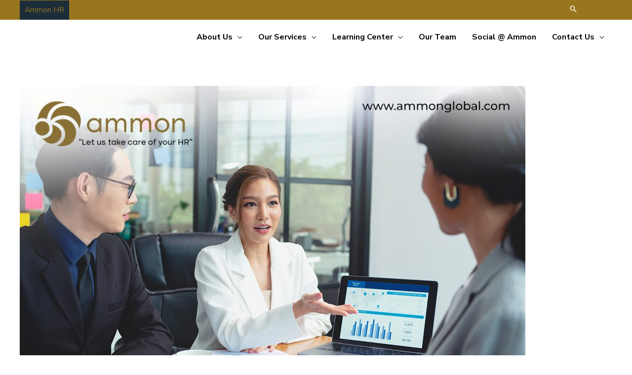

--- FILE ---
content_type: text/html; charset=UTF-8
request_url: https://www.ammonglobal.com/hr-managed-service/
body_size: 33425
content:
<!DOCTYPE html>
<html lang="en-US">
<head>
<meta charset="UTF-8">
<meta name="viewport" content="width=device-width, initial-scale=1">
	 <link rel="profile" href="https://gmpg.org/xfn/11"> 
	 <!-- Google tag (gtag.js) -->
<script async src="https://www.googletagmanager.com/gtag/js?id=AW-743305091">
</script>
<script>
  window.dataLayer = window.dataLayer || [];
  function gtag(){dataLayer.push(arguments);}
  gtag('js', new Date());
  gtag('config', 'AW-743305091');
</script><script>!function(e,c){e[c]=e[c]+(e[c]&&" ")+"quform-js"}(document.documentElement,"className");</script><meta name='robots' content='index, follow, max-image-preview:large, max-snippet:-1, max-video-preview:-1' />

	<!-- This site is optimized with the Yoast SEO plugin v21.7 - https://yoast.com/wordpress/plugins/seo/ -->
	<title>HR Managed Service - Ammon | HR Outsourcing Services</title>
	<link rel="canonical" href="https://www.ammonglobal.com/hr-managed-service/" />
	<meta property="og:locale" content="en_US" />
	<meta property="og:type" content="article" />
	<meta property="og:title" content="HR Managed Service - Ammon | HR Outsourcing Services" />
	<meta property="og:description" content="ဝန်းထမ်းရေးရာနှင့်ပတ်သက်သည့် မူဝါဒ၊ လုပ်ထုံးလုပ်နည်းများကို စနစ်တကျရေးဆွဲရန် လိုအပ်နေပါသလား❓ လက်ရှိသတ်မှတ်ကျင့်သုံးနေသည့် မူဝါဒ၊ လုပါထုံးလုပ်နည်းများအား စစ်ဆေးပေးခြင်းနှင့် အသစ် ပြန်လည်ရေးဆွဲရန် လိုအပ်နေပါသလား❓ လုပ်ငန်းတွင် ဝန်ထမ်းရေးရာပိုင်းဆိုင်ရာ အားနည်းမှုကြောင့် လုပ်ငန်းတိုးတက်သင့်သလောက်မတိုးတက်ဘဲ ဖရိုဖရဲဖြစ်နေပါသလား❓ 💡ဒီလိုတွေကြုံတွေ့နေရပြီဆိုရင် လူကြီးမင်းလုပ်ငန်းအနေနဲ့ HR Managed Service ရယူရန် လိုအပ်နေတာဖြစ်ပါတယ်။ 💯မိမိလုပ်ငန်းလိုအပ်ချက်အပေါ်မူတည်ပြီး အခမဲ့အကြံပေးဆွေးနွေးမှုများနှင့် အထူးကောင်းမွန်သော ဝန်ဆောင်မှုများကို စိတ်ဝင်စားပါက ဖုန်းနံပါတ် 09258289804 သို့ အသေးစိတ်ဆက်သွယ်မေးမြန်းစုံစမ်းနိုင်ပါတယ်။ Let Us Take Care Of Your HR 👩‍💼 For HRM Service, Payroll Outsourcing, Contract Staffing &amp; HR Training Service : +959 258289804 [&hellip;]" />
	<meta property="og:url" content="https://www.ammonglobal.com/hr-managed-service/" />
	<meta property="og:site_name" content="Ammon | HR Outsourcing Services" />
	<meta property="article:published_time" content="2024-05-09T14:41:05+00:00" />
	<meta property="article:modified_time" content="2025-11-27T04:44:08+00:00" />
	<meta property="og:image" content="https://www.ammonglobal.com/wp-content/uploads/2024/05/HR-Managed-Services.jpg" />
	<meta property="og:image:width" content="1200" />
	<meta property="og:image:height" content="1200" />
	<meta property="og:image:type" content="image/jpeg" />
	<meta name="author" content="Ammon Editor" />
	<meta name="twitter:card" content="summary_large_image" />
	<meta name="twitter:label1" content="Written by" />
	<meta name="twitter:data1" content="Ammon Editor" />
	<meta name="twitter:label2" content="Est. reading time" />
	<meta name="twitter:data2" content="1 minute" />
	<script type="application/ld+json" class="yoast-schema-graph">{"@context":"https://schema.org","@graph":[{"@type":"Article","@id":"https://www.ammonglobal.com/hr-managed-service/#article","isPartOf":{"@id":"https://www.ammonglobal.com/hr-managed-service/"},"author":{"name":"Ammon Editor","@id":"https://www.ammonglobal.com/#/schema/person/55cd9c41783dd60c9baece2a07056998"},"headline":"HR Managed Service","datePublished":"2024-05-09T14:41:05+00:00","dateModified":"2025-11-27T04:44:08+00:00","mainEntityOfPage":{"@id":"https://www.ammonglobal.com/hr-managed-service/"},"wordCount":40,"publisher":{"@id":"https://www.ammonglobal.com/#organization"},"image":{"@id":"https://www.ammonglobal.com/hr-managed-service/#primaryimage"},"thumbnailUrl":"https://www.ammonglobal.com/wp-content/uploads/2024/05/HR-Managed-Services.jpg","articleSection":["Blog"],"inLanguage":"en-US"},{"@type":"WebPage","@id":"https://www.ammonglobal.com/hr-managed-service/","url":"https://www.ammonglobal.com/hr-managed-service/","name":"HR Managed Service - Ammon | HR Outsourcing Services","isPartOf":{"@id":"https://www.ammonglobal.com/#website"},"primaryImageOfPage":{"@id":"https://www.ammonglobal.com/hr-managed-service/#primaryimage"},"image":{"@id":"https://www.ammonglobal.com/hr-managed-service/#primaryimage"},"thumbnailUrl":"https://www.ammonglobal.com/wp-content/uploads/2024/05/HR-Managed-Services.jpg","datePublished":"2024-05-09T14:41:05+00:00","dateModified":"2025-11-27T04:44:08+00:00","breadcrumb":{"@id":"https://www.ammonglobal.com/hr-managed-service/#breadcrumb"},"inLanguage":"en-US","potentialAction":[{"@type":"ReadAction","target":["https://www.ammonglobal.com/hr-managed-service/"]}]},{"@type":"ImageObject","inLanguage":"en-US","@id":"https://www.ammonglobal.com/hr-managed-service/#primaryimage","url":"https://www.ammonglobal.com/wp-content/uploads/2024/05/HR-Managed-Services.jpg","contentUrl":"https://www.ammonglobal.com/wp-content/uploads/2024/05/HR-Managed-Services.jpg","width":1200,"height":1200},{"@type":"BreadcrumbList","@id":"https://www.ammonglobal.com/hr-managed-service/#breadcrumb","itemListElement":[{"@type":"ListItem","position":1,"name":"Home","item":"https://www.ammonglobal.com/"},{"@type":"ListItem","position":2,"name":"HR Managed Service"}]},{"@type":"WebSite","@id":"https://www.ammonglobal.com/#website","url":"https://www.ammonglobal.com/","name":"Ammon | HR Outsourcing Services","description":"Consulting, HR Outsourcing","publisher":{"@id":"https://www.ammonglobal.com/#organization"},"potentialAction":[{"@type":"SearchAction","target":{"@type":"EntryPoint","urlTemplate":"https://www.ammonglobal.com/?s={search_term_string}"},"query-input":"required name=search_term_string"}],"inLanguage":"en-US"},{"@type":"Organization","@id":"https://www.ammonglobal.com/#organization","name":"Ammon | HR Outsourcing Services","url":"https://www.ammonglobal.com/","logo":{"@type":"ImageObject","inLanguage":"en-US","@id":"https://www.ammonglobal.com/#/schema/logo/image/","url":"https://www.ammonglobal.com/wp-content/uploads/2019/09/New-Gold-Bright-Color-Logo-with-slogan.png","contentUrl":"https://www.ammonglobal.com/wp-content/uploads/2019/09/New-Gold-Bright-Color-Logo-with-slogan.png","width":628,"height":173,"caption":"Ammon | HR Outsourcing Services"},"image":{"@id":"https://www.ammonglobal.com/#/schema/logo/image/"}},{"@type":"Person","@id":"https://www.ammonglobal.com/#/schema/person/55cd9c41783dd60c9baece2a07056998","name":"Ammon Editor","url":"https://www.ammonglobal.com/author/ammoneditor/"}]}</script>
	<!-- / Yoast SEO plugin. -->


<link rel='dns-prefetch' href='//fonts.googleapis.com' />
<link rel='dns-prefetch' href='//code.jquery.com' />
<link rel='dns-prefetch' href='//use.fontawesome.com' />
<link rel="alternate" type="application/rss+xml" title="Ammon | HR Outsourcing Services &raquo; Feed" href="https://www.ammonglobal.com/feed/" />
<link rel="alternate" type="application/rss+xml" title="Ammon | HR Outsourcing Services &raquo; Comments Feed" href="https://www.ammonglobal.com/comments/feed/" />
<link rel="alternate" type="application/rss+xml" title="Ammon | HR Outsourcing Services &raquo; HR Managed Service Comments Feed" href="https://www.ammonglobal.com/hr-managed-service/feed/" />
<script>
window._wpemojiSettings = {"baseUrl":"https:\/\/s.w.org\/images\/core\/emoji\/14.0.0\/72x72\/","ext":".png","svgUrl":"https:\/\/s.w.org\/images\/core\/emoji\/14.0.0\/svg\/","svgExt":".svg","source":{"concatemoji":"https:\/\/www.ammonglobal.com\/wp-includes\/js\/wp-emoji-release.min.js?ver=6.4.7"}};
/*! This file is auto-generated */
!function(i,n){var o,s,e;function c(e){try{var t={supportTests:e,timestamp:(new Date).valueOf()};sessionStorage.setItem(o,JSON.stringify(t))}catch(e){}}function p(e,t,n){e.clearRect(0,0,e.canvas.width,e.canvas.height),e.fillText(t,0,0);var t=new Uint32Array(e.getImageData(0,0,e.canvas.width,e.canvas.height).data),r=(e.clearRect(0,0,e.canvas.width,e.canvas.height),e.fillText(n,0,0),new Uint32Array(e.getImageData(0,0,e.canvas.width,e.canvas.height).data));return t.every(function(e,t){return e===r[t]})}function u(e,t,n){switch(t){case"flag":return n(e,"\ud83c\udff3\ufe0f\u200d\u26a7\ufe0f","\ud83c\udff3\ufe0f\u200b\u26a7\ufe0f")?!1:!n(e,"\ud83c\uddfa\ud83c\uddf3","\ud83c\uddfa\u200b\ud83c\uddf3")&&!n(e,"\ud83c\udff4\udb40\udc67\udb40\udc62\udb40\udc65\udb40\udc6e\udb40\udc67\udb40\udc7f","\ud83c\udff4\u200b\udb40\udc67\u200b\udb40\udc62\u200b\udb40\udc65\u200b\udb40\udc6e\u200b\udb40\udc67\u200b\udb40\udc7f");case"emoji":return!n(e,"\ud83e\udef1\ud83c\udffb\u200d\ud83e\udef2\ud83c\udfff","\ud83e\udef1\ud83c\udffb\u200b\ud83e\udef2\ud83c\udfff")}return!1}function f(e,t,n){var r="undefined"!=typeof WorkerGlobalScope&&self instanceof WorkerGlobalScope?new OffscreenCanvas(300,150):i.createElement("canvas"),a=r.getContext("2d",{willReadFrequently:!0}),o=(a.textBaseline="top",a.font="600 32px Arial",{});return e.forEach(function(e){o[e]=t(a,e,n)}),o}function t(e){var t=i.createElement("script");t.src=e,t.defer=!0,i.head.appendChild(t)}"undefined"!=typeof Promise&&(o="wpEmojiSettingsSupports",s=["flag","emoji"],n.supports={everything:!0,everythingExceptFlag:!0},e=new Promise(function(e){i.addEventListener("DOMContentLoaded",e,{once:!0})}),new Promise(function(t){var n=function(){try{var e=JSON.parse(sessionStorage.getItem(o));if("object"==typeof e&&"number"==typeof e.timestamp&&(new Date).valueOf()<e.timestamp+604800&&"object"==typeof e.supportTests)return e.supportTests}catch(e){}return null}();if(!n){if("undefined"!=typeof Worker&&"undefined"!=typeof OffscreenCanvas&&"undefined"!=typeof URL&&URL.createObjectURL&&"undefined"!=typeof Blob)try{var e="postMessage("+f.toString()+"("+[JSON.stringify(s),u.toString(),p.toString()].join(",")+"));",r=new Blob([e],{type:"text/javascript"}),a=new Worker(URL.createObjectURL(r),{name:"wpTestEmojiSupports"});return void(a.onmessage=function(e){c(n=e.data),a.terminate(),t(n)})}catch(e){}c(n=f(s,u,p))}t(n)}).then(function(e){for(var t in e)n.supports[t]=e[t],n.supports.everything=n.supports.everything&&n.supports[t],"flag"!==t&&(n.supports.everythingExceptFlag=n.supports.everythingExceptFlag&&n.supports[t]);n.supports.everythingExceptFlag=n.supports.everythingExceptFlag&&!n.supports.flag,n.DOMReady=!1,n.readyCallback=function(){n.DOMReady=!0}}).then(function(){return e}).then(function(){var e;n.supports.everything||(n.readyCallback(),(e=n.source||{}).concatemoji?t(e.concatemoji):e.wpemoji&&e.twemoji&&(t(e.twemoji),t(e.wpemoji)))}))}((window,document),window._wpemojiSettings);
</script>
<link rel='stylesheet' id='wp-block-library-css' href='https://www.ammonglobal.com/wp-includes/css/dist/block-library/style.min.css?ver=6.4.7' media='all' />
<style id='cf-frontend-style-inline-css'>
@font-face {
	font-family: 'Pyidaungsu';
	font-weight: 400;
	font-display: auto;
	src: url('https://www.ammonglobal.com/wp-content/uploads/2019/08/Pyidaungsu-2.5_Regular.ttf') format('truetype');
}
</style>
<link rel='stylesheet' id='astra-theme-css-css' href='https://www.ammonglobal.com/wp-content/themes/astra/assets/css/minified/frontend.min.css?ver=4.7.1' media='all' />
<style id='astra-theme-css-inline-css'>
.ast-no-sidebar .entry-content .alignfull {margin-left: calc( -50vw + 50%);margin-right: calc( -50vw + 50%);max-width: 100vw;width: 100vw;}.ast-no-sidebar .entry-content .alignwide {margin-left: calc(-41vw + 50%);margin-right: calc(-41vw + 50%);max-width: unset;width: unset;}.ast-no-sidebar .entry-content .alignfull .alignfull,.ast-no-sidebar .entry-content .alignfull .alignwide,.ast-no-sidebar .entry-content .alignwide .alignfull,.ast-no-sidebar .entry-content .alignwide .alignwide,.ast-no-sidebar .entry-content .wp-block-column .alignfull,.ast-no-sidebar .entry-content .wp-block-column .alignwide{width: 100%;margin-left: auto;margin-right: auto;}.wp-block-gallery,.blocks-gallery-grid {margin: 0;}.wp-block-separator {max-width: 100px;}.wp-block-separator.is-style-wide,.wp-block-separator.is-style-dots {max-width: none;}.entry-content .has-2-columns .wp-block-column:first-child {padding-right: 10px;}.entry-content .has-2-columns .wp-block-column:last-child {padding-left: 10px;}@media (max-width: 782px) {.entry-content .wp-block-columns .wp-block-column {flex-basis: 100%;}.entry-content .has-2-columns .wp-block-column:first-child {padding-right: 0;}.entry-content .has-2-columns .wp-block-column:last-child {padding-left: 0;}}body .entry-content .wp-block-latest-posts {margin-left: 0;}body .entry-content .wp-block-latest-posts li {list-style: none;}.ast-no-sidebar .ast-container .entry-content .wp-block-latest-posts {margin-left: 0;}.ast-header-break-point .entry-content .alignwide {margin-left: auto;margin-right: auto;}.entry-content .blocks-gallery-item img {margin-bottom: auto;}.wp-block-pullquote {border-top: 4px solid #555d66;border-bottom: 4px solid #555d66;color: #40464d;}:root{--ast-post-nav-space:0;--ast-container-default-xlg-padding:6.67em;--ast-container-default-lg-padding:5.67em;--ast-container-default-slg-padding:4.34em;--ast-container-default-md-padding:3.34em;--ast-container-default-sm-padding:6.67em;--ast-container-default-xs-padding:2.4em;--ast-container-default-xxs-padding:1.4em;--ast-code-block-background:#EEEEEE;--ast-comment-inputs-background:#FAFAFA;--ast-normal-container-width:1200px;--ast-narrow-container-width:750px;--ast-blog-title-font-weight:normal;--ast-blog-meta-weight:inherit;}html{font-size:100%;}a,.page-title{color:#98761d;}a:hover,a:focus{color:#5e5e5e;}body,button,input,select,textarea,.ast-button,.ast-custom-button{font-family:'Nunito Sans',sans-serif;font-weight:400;font-size:16px;font-size:1rem;}blockquote{color:#000000;}h1,.entry-content h1,h2,.entry-content h2,h3,.entry-content h3,h4,.entry-content h4,h5,.entry-content h5,h6,.entry-content h6,.site-title,.site-title a{font-family:'Nunito Sans',sans-serif;font-weight:400;}.site-title{font-size:35px;font-size:2.1875rem;display:none;}header .custom-logo-link img{max-width:250px;}.astra-logo-svg{width:250px;}.site-header .site-description{font-size:15px;font-size:0.9375rem;display:none;}.entry-title{font-size:30px;font-size:1.875rem;}.archive .ast-article-post .ast-article-inner,.blog .ast-article-post .ast-article-inner,.archive .ast-article-post .ast-article-inner:hover,.blog .ast-article-post .ast-article-inner:hover{overflow:hidden;}h1,.entry-content h1{font-size:40px;font-size:2.5rem;font-weight:600;font-family:'Nunito Sans',sans-serif;line-height:1.4em;}h2,.entry-content h2{font-size:43px;font-size:2.6875rem;font-weight:400;font-family:'Nunito Sans',sans-serif;line-height:1.3em;}h3,.entry-content h3{font-size:25px;font-size:1.5625rem;font-weight:700;font-family:'Nunito Sans',sans-serif;line-height:1.3em;}h4,.entry-content h4{font-size:20px;font-size:1.25rem;line-height:1.2em;font-weight:400;font-family:'Nunito Sans',sans-serif;}h5,.entry-content h5{font-size:18px;font-size:1.125rem;line-height:1.2em;font-weight:400;font-family:'Nunito Sans',sans-serif;}h6,.entry-content h6{font-size:15px;font-size:0.9375rem;line-height:1.25em;font-weight:400;font-family:'Nunito Sans',sans-serif;}::selection{background-color:#98761d;color:#ffffff;}body,h1,.entry-title a,.entry-content h1,h2,.entry-content h2,h3,.entry-content h3,h4,.entry-content h4,h5,.entry-content h5,h6,.entry-content h6{color:#000000;}.tagcloud a:hover,.tagcloud a:focus,.tagcloud a.current-item{color:#ffffff;border-color:#98761d;background-color:#98761d;}input:focus,input[type="text"]:focus,input[type="email"]:focus,input[type="url"]:focus,input[type="password"]:focus,input[type="reset"]:focus,input[type="search"]:focus,textarea:focus{border-color:#98761d;}input[type="radio"]:checked,input[type=reset],input[type="checkbox"]:checked,input[type="checkbox"]:hover:checked,input[type="checkbox"]:focus:checked,input[type=range]::-webkit-slider-thumb{border-color:#98761d;background-color:#98761d;box-shadow:none;}.site-footer a:hover + .post-count,.site-footer a:focus + .post-count{background:#98761d;border-color:#98761d;}.single .nav-links .nav-previous,.single .nav-links .nav-next{color:#98761d;}.entry-meta,.entry-meta *{line-height:1.45;color:#98761d;}.entry-meta a:not(.ast-button):hover,.entry-meta a:not(.ast-button):hover *,.entry-meta a:not(.ast-button):focus,.entry-meta a:not(.ast-button):focus *,.page-links > .page-link,.page-links .page-link:hover,.post-navigation a:hover{color:#5e5e5e;}#cat option,.secondary .calendar_wrap thead a,.secondary .calendar_wrap thead a:visited{color:#98761d;}.secondary .calendar_wrap #today,.ast-progress-val span{background:#98761d;}.secondary a:hover + .post-count,.secondary a:focus + .post-count{background:#98761d;border-color:#98761d;}.calendar_wrap #today > a{color:#ffffff;}.page-links .page-link,.single .post-navigation a{color:#98761d;}.ast-search-menu-icon .search-form button.search-submit{padding:0 4px;}.ast-search-menu-icon form.search-form{padding-right:0;}.ast-search-menu-icon.slide-search input.search-field{width:0;}.ast-header-search .ast-search-menu-icon.ast-dropdown-active .search-form,.ast-header-search .ast-search-menu-icon.ast-dropdown-active .search-field:focus{transition:all 0.2s;}.search-form input.search-field:focus{outline:none;}.widget-title,.widget .wp-block-heading{font-size:22px;font-size:1.375rem;color:#000000;}.single .ast-author-details .author-title{color:#5e5e5e;}.ast-search-menu-icon.slide-search a:focus-visible:focus-visible,.astra-search-icon:focus-visible,#close:focus-visible,a:focus-visible,.ast-menu-toggle:focus-visible,.site .skip-link:focus-visible,.wp-block-loginout input:focus-visible,.wp-block-search.wp-block-search__button-inside .wp-block-search__inside-wrapper,.ast-header-navigation-arrow:focus-visible,.woocommerce .wc-proceed-to-checkout > .checkout-button:focus-visible,.woocommerce .woocommerce-MyAccount-navigation ul li a:focus-visible,.ast-orders-table__row .ast-orders-table__cell:focus-visible,.woocommerce .woocommerce-order-details .order-again > .button:focus-visible,.woocommerce .woocommerce-message a.button.wc-forward:focus-visible,.woocommerce #minus_qty:focus-visible,.woocommerce #plus_qty:focus-visible,a#ast-apply-coupon:focus-visible,.woocommerce .woocommerce-info a:focus-visible,.woocommerce .astra-shop-summary-wrap a:focus-visible,.woocommerce a.wc-forward:focus-visible,#ast-apply-coupon:focus-visible,.woocommerce-js .woocommerce-mini-cart-item a.remove:focus-visible,#close:focus-visible,.button.search-submit:focus-visible,#search_submit:focus,.normal-search:focus-visible,.ast-header-account-wrap:focus-visible{outline-style:dotted;outline-color:inherit;outline-width:thin;}input:focus,input[type="text"]:focus,input[type="email"]:focus,input[type="url"]:focus,input[type="password"]:focus,input[type="reset"]:focus,input[type="search"]:focus,input[type="number"]:focus,textarea:focus,.wp-block-search__input:focus,[data-section="section-header-mobile-trigger"] .ast-button-wrap .ast-mobile-menu-trigger-minimal:focus,.ast-mobile-popup-drawer.active .menu-toggle-close:focus,.woocommerce-ordering select.orderby:focus,#ast-scroll-top:focus,#coupon_code:focus,.woocommerce-page #comment:focus,.woocommerce #reviews #respond input#submit:focus,.woocommerce a.add_to_cart_button:focus,.woocommerce .button.single_add_to_cart_button:focus,.woocommerce .woocommerce-cart-form button:focus,.woocommerce .woocommerce-cart-form__cart-item .quantity .qty:focus,.woocommerce .woocommerce-billing-fields .woocommerce-billing-fields__field-wrapper .woocommerce-input-wrapper > .input-text:focus,.woocommerce #order_comments:focus,.woocommerce #place_order:focus,.woocommerce .woocommerce-address-fields .woocommerce-address-fields__field-wrapper .woocommerce-input-wrapper > .input-text:focus,.woocommerce .woocommerce-MyAccount-content form button:focus,.woocommerce .woocommerce-MyAccount-content .woocommerce-EditAccountForm .woocommerce-form-row .woocommerce-Input.input-text:focus,.woocommerce .ast-woocommerce-container .woocommerce-pagination ul.page-numbers li a:focus,body #content .woocommerce form .form-row .select2-container--default .select2-selection--single:focus,#ast-coupon-code:focus,.woocommerce.woocommerce-js .quantity input[type=number]:focus,.woocommerce-js .woocommerce-mini-cart-item .quantity input[type=number]:focus,.woocommerce p#ast-coupon-trigger:focus{border-style:dotted;border-color:inherit;border-width:thin;}input{outline:none;}.ast-logo-title-inline .site-logo-img{padding-right:1em;}.site-logo-img img{ transition:all 0.2s linear;}body .ast-oembed-container *{position:absolute;top:0;width:100%;height:100%;left:0;}body .wp-block-embed-pocket-casts .ast-oembed-container *{position:unset;}.ast-single-post-featured-section + article {margin-top: 2em;}.site-content .ast-single-post-featured-section img {width: 100%;overflow: hidden;object-fit: cover;}.site > .ast-single-related-posts-container {margin-top: 0;}@media (min-width: 769px) {.ast-desktop .ast-container--narrow {max-width: var(--ast-narrow-container-width);margin: 0 auto;}}@media (max-width:768.9px){#ast-desktop-header{display:none;}}@media (min-width:769px){#ast-mobile-header{display:none;}}@media( max-width: 420px ) {.single .nav-links .nav-previous,.single .nav-links .nav-next {width: 100%;text-align: center;}}.wp-block-buttons.aligncenter{justify-content:center;}@media (max-width:782px){.entry-content .wp-block-columns .wp-block-column{margin-left:0px;}}.wp-block-image.aligncenter{margin-left:auto;margin-right:auto;}.wp-block-table.aligncenter{margin-left:auto;margin-right:auto;}.wp-block-buttons .wp-block-button.is-style-outline .wp-block-button__link.wp-element-button,.ast-outline-button,.wp-block-uagb-buttons-child .uagb-buttons-repeater.ast-outline-button{border-color:#f7d759;border-top-width:2px;border-right-width:2px;border-bottom-width:2px;border-left-width:2px;font-family:'Nunito Sans',sans-serif;font-weight:700;line-height:1em;border-top-left-radius:3px;border-top-right-radius:3px;border-bottom-right-radius:3px;border-bottom-left-radius:3px;}.wp-block-button.is-style-outline .wp-block-button__link:hover,.wp-block-buttons .wp-block-button.is-style-outline .wp-block-button__link:focus,.wp-block-buttons .wp-block-button.is-style-outline > .wp-block-button__link:not(.has-text-color):hover,.wp-block-buttons .wp-block-button.wp-block-button__link.is-style-outline:not(.has-text-color):hover,.ast-outline-button:hover,.ast-outline-button:focus,.wp-block-uagb-buttons-child .uagb-buttons-repeater.ast-outline-button:hover,.wp-block-uagb-buttons-child .uagb-buttons-repeater.ast-outline-button:focus{background-color:#4b4f57;}.wp-block-button .wp-block-button__link.wp-element-button.is-style-outline:not(.has-background),.wp-block-button.is-style-outline>.wp-block-button__link.wp-element-button:not(.has-background),.ast-outline-button{background-color:#f7d759;}.entry-content[ast-blocks-layout] > figure{margin-bottom:1em;}@media (max-width:768px){.ast-separate-container #primary,.ast-separate-container #secondary{padding:1.5em 0;}#primary,#secondary{padding:1.5em 0;margin:0;}.ast-left-sidebar #content > .ast-container{display:flex;flex-direction:column-reverse;width:100%;}.ast-separate-container .ast-article-post,.ast-separate-container .ast-article-single{padding:1.5em 2.14em;}.ast-author-box img.avatar{margin:20px 0 0 0;}}@media (min-width:769px){.ast-separate-container.ast-right-sidebar #primary,.ast-separate-container.ast-left-sidebar #primary{border:0;}.search-no-results.ast-separate-container #primary{margin-bottom:4em;}}.menu-toggle,button,.ast-button,.ast-custom-button,.button,input#submit,input[type="button"],input[type="submit"],input[type="reset"]{color:var(--ast-global-color-7);border-color:#f7d759;background-color:transparent;border-top-left-radius:3px;border-top-right-radius:3px;border-bottom-right-radius:3px;border-bottom-left-radius:3px;padding-top:10px;padding-right:20px;padding-bottom:10px;padding-left:20px;font-family:'Nunito Sans',sans-serif;font-weight:700;text-transform:uppercase;}button:focus,.menu-toggle:hover,button:hover,.ast-button:hover,.ast-custom-button:hover .button:hover,.ast-custom-button:hover,input[type=reset]:hover,input[type=reset]:focus,input#submit:hover,input#submit:focus,input[type="button"]:hover,input[type="button"]:focus,input[type="submit"]:hover,input[type="submit"]:focus{color:var(--ast-global-color-7);background-color:#4b4f57;border-color:#4b4f57;}@media (max-width:768px){.ast-mobile-header-stack .main-header-bar .ast-search-menu-icon{display:inline-block;}.ast-header-break-point.ast-header-custom-item-outside .ast-mobile-header-stack .main-header-bar .ast-search-icon{margin:0;}.ast-comment-avatar-wrap img{max-width:2.5em;}.ast-comment-meta{padding:0 1.8888em 1.3333em;}.ast-separate-container .ast-comment-list li.depth-1{padding:1.5em 2.14em;}.ast-separate-container .comment-respond{padding:2em 2.14em;}}@media (min-width:544px){.ast-container{max-width:100%;}}@media (max-width:544px){.ast-separate-container .ast-article-post,.ast-separate-container .ast-article-single,.ast-separate-container .comments-title,.ast-separate-container .ast-archive-description{padding:1.5em 1em;}.ast-separate-container #content .ast-container{padding-left:0.54em;padding-right:0.54em;}.ast-separate-container .ast-comment-list .bypostauthor{padding:.5em;}.ast-search-menu-icon.ast-dropdown-active .search-field{width:170px;}}body,.ast-separate-container{background-color:var(--ast-global-color-5);;background-image:none;;}.ast-no-sidebar.ast-separate-container .entry-content .alignfull {margin-left: -6.67em;margin-right: -6.67em;width: auto;}@media (max-width: 1200px) {.ast-no-sidebar.ast-separate-container .entry-content .alignfull {margin-left: -2.4em;margin-right: -2.4em;}}@media (max-width: 768px) {.ast-no-sidebar.ast-separate-container .entry-content .alignfull {margin-left: -2.14em;margin-right: -2.14em;}}@media (max-width: 544px) {.ast-no-sidebar.ast-separate-container .entry-content .alignfull {margin-left: -1em;margin-right: -1em;}}.ast-no-sidebar.ast-separate-container .entry-content .alignwide {margin-left: -20px;margin-right: -20px;}.ast-no-sidebar.ast-separate-container .entry-content .wp-block-column .alignfull,.ast-no-sidebar.ast-separate-container .entry-content .wp-block-column .alignwide {margin-left: auto;margin-right: auto;width: 100%;}@media (max-width:768px){.site-title{display:none;}.site-header .site-description{display:none;}h1,.entry-content h1{font-size:30px;}h2,.entry-content h2{font-size:25px;}h3,.entry-content h3{font-size:20px;}}@media (max-width:544px){.site-title{display:none;}.site-header .site-description{display:none;}h1,.entry-content h1{font-size:30px;}h2,.entry-content h2{font-size:25px;}h3,.entry-content h3{font-size:20px;}}@media (max-width:768px){html{font-size:91.2%;}}@media (max-width:544px){html{font-size:91.2%;}}@media (min-width:769px){.ast-container{max-width:1240px;}}@font-face {font-family: "Astra";src: url(https://www.ammonglobal.com/wp-content/themes/astra/assets/fonts/astra.woff) format("woff"),url(https://www.ammonglobal.com/wp-content/themes/astra/assets/fonts/astra.ttf) format("truetype"),url(https://www.ammonglobal.com/wp-content/themes/astra/assets/fonts/astra.svg#astra) format("svg");font-weight: normal;font-style: normal;font-display: fallback;}@media (min-width:769px){.main-header-menu .sub-menu .menu-item.ast-left-align-sub-menu:hover > .sub-menu,.main-header-menu .sub-menu .menu-item.ast-left-align-sub-menu.focus > .sub-menu{margin-left:-0px;}}.site .comments-area{padding-bottom:3em;}.astra-icon-down_arrow::after {content: "\e900";font-family: Astra;}.astra-icon-close::after {content: "\e5cd";font-family: Astra;}.astra-icon-drag_handle::after {content: "\e25d";font-family: Astra;}.astra-icon-format_align_justify::after {content: "\e235";font-family: Astra;}.astra-icon-menu::after {content: "\e5d2";font-family: Astra;}.astra-icon-reorder::after {content: "\e8fe";font-family: Astra;}.astra-icon-search::after {content: "\e8b6";font-family: Astra;}.astra-icon-zoom_in::after {content: "\e56b";font-family: Astra;}.astra-icon-check-circle::after {content: "\e901";font-family: Astra;}.astra-icon-shopping-cart::after {content: "\f07a";font-family: Astra;}.astra-icon-shopping-bag::after {content: "\f290";font-family: Astra;}.astra-icon-shopping-basket::after {content: "\f291";font-family: Astra;}.astra-icon-circle-o::after {content: "\e903";font-family: Astra;}.astra-icon-certificate::after {content: "\e902";font-family: Astra;}blockquote {padding: 1.2em;}:root .has-ast-global-color-0-color{color:var(--ast-global-color-0);}:root .has-ast-global-color-0-background-color{background-color:var(--ast-global-color-0);}:root .wp-block-button .has-ast-global-color-0-color{color:var(--ast-global-color-0);}:root .wp-block-button .has-ast-global-color-0-background-color{background-color:var(--ast-global-color-0);}:root .has-ast-global-color-1-color{color:var(--ast-global-color-1);}:root .has-ast-global-color-1-background-color{background-color:var(--ast-global-color-1);}:root .wp-block-button .has-ast-global-color-1-color{color:var(--ast-global-color-1);}:root .wp-block-button .has-ast-global-color-1-background-color{background-color:var(--ast-global-color-1);}:root .has-ast-global-color-2-color{color:var(--ast-global-color-2);}:root .has-ast-global-color-2-background-color{background-color:var(--ast-global-color-2);}:root .wp-block-button .has-ast-global-color-2-color{color:var(--ast-global-color-2);}:root .wp-block-button .has-ast-global-color-2-background-color{background-color:var(--ast-global-color-2);}:root .has-ast-global-color-3-color{color:var(--ast-global-color-3);}:root .has-ast-global-color-3-background-color{background-color:var(--ast-global-color-3);}:root .wp-block-button .has-ast-global-color-3-color{color:var(--ast-global-color-3);}:root .wp-block-button .has-ast-global-color-3-background-color{background-color:var(--ast-global-color-3);}:root .has-ast-global-color-4-color{color:var(--ast-global-color-4);}:root .has-ast-global-color-4-background-color{background-color:var(--ast-global-color-4);}:root .wp-block-button .has-ast-global-color-4-color{color:var(--ast-global-color-4);}:root .wp-block-button .has-ast-global-color-4-background-color{background-color:var(--ast-global-color-4);}:root .has-ast-global-color-5-color{color:var(--ast-global-color-5);}:root .has-ast-global-color-5-background-color{background-color:var(--ast-global-color-5);}:root .wp-block-button .has-ast-global-color-5-color{color:var(--ast-global-color-5);}:root .wp-block-button .has-ast-global-color-5-background-color{background-color:var(--ast-global-color-5);}:root .has-ast-global-color-6-color{color:var(--ast-global-color-6);}:root .has-ast-global-color-6-background-color{background-color:var(--ast-global-color-6);}:root .wp-block-button .has-ast-global-color-6-color{color:var(--ast-global-color-6);}:root .wp-block-button .has-ast-global-color-6-background-color{background-color:var(--ast-global-color-6);}:root .has-ast-global-color-7-color{color:var(--ast-global-color-7);}:root .has-ast-global-color-7-background-color{background-color:var(--ast-global-color-7);}:root .wp-block-button .has-ast-global-color-7-color{color:var(--ast-global-color-7);}:root .wp-block-button .has-ast-global-color-7-background-color{background-color:var(--ast-global-color-7);}:root .has-ast-global-color-8-color{color:var(--ast-global-color-8);}:root .has-ast-global-color-8-background-color{background-color:var(--ast-global-color-8);}:root .wp-block-button .has-ast-global-color-8-color{color:var(--ast-global-color-8);}:root .wp-block-button .has-ast-global-color-8-background-color{background-color:var(--ast-global-color-8);}:root{--ast-global-color-0:#0170B9;--ast-global-color-1:#3a3a3a;--ast-global-color-2:#3a3a3a;--ast-global-color-3:#4B4F58;--ast-global-color-4:#F5F5F5;--ast-global-color-5:#FFFFFF;--ast-global-color-6:#E5E5E5;--ast-global-color-7:#424242;--ast-global-color-8:#000000;}:root {--ast-border-color : #dddddd;}.ast-single-entry-banner {-js-display: flex;display: flex;flex-direction: column;justify-content: center;text-align: center;position: relative;background: #eeeeee;}.ast-single-entry-banner[data-banner-layout="layout-1"] {max-width: 1200px;background: inherit;padding: 20px 0;}.ast-single-entry-banner[data-banner-width-type="custom"] {margin: 0 auto;width: 100%;}.ast-single-entry-banner + .site-content .entry-header {margin-bottom: 0;}.site .ast-author-avatar {--ast-author-avatar-size: ;}a.ast-underline-text {text-decoration: underline;}.ast-container > .ast-terms-link {position: relative;display: block;}a.ast-button.ast-badge-tax {padding: 4px 8px;border-radius: 3px;font-size: inherit;}header.entry-header .entry-title{font-size:30px;font-size:1.875rem;}header.entry-header > *:not(:last-child){margin-bottom:10px;}.ast-archive-entry-banner {-js-display: flex;display: flex;flex-direction: column;justify-content: center;text-align: center;position: relative;background: #eeeeee;}.ast-archive-entry-banner[data-banner-width-type="custom"] {margin: 0 auto;width: 100%;}.ast-archive-entry-banner[data-banner-layout="layout-1"] {background: inherit;padding: 20px 0;text-align: left;}body.archive .ast-archive-description{max-width:1200px;width:100%;text-align:left;padding-top:3em;padding-right:3em;padding-bottom:3em;padding-left:3em;}body.archive .ast-archive-description .ast-archive-title,body.archive .ast-archive-description .ast-archive-title *{font-family:Pyidaungsu,Helvetica,Arial,sans-serif;font-weight:400;font-size:40px;font-size:2.5rem;}body.archive .ast-archive-description > *:not(:last-child){margin-bottom:10px;}@media (max-width:768px){body.archive .ast-archive-description{text-align:left;}}@media (max-width:544px){body.archive .ast-archive-description{text-align:left;}}.ast-breadcrumbs .trail-browse,.ast-breadcrumbs .trail-items,.ast-breadcrumbs .trail-items li{display:inline-block;margin:0;padding:0;border:none;background:inherit;text-indent:0;text-decoration:none;}.ast-breadcrumbs .trail-browse{font-size:inherit;font-style:inherit;font-weight:inherit;color:inherit;}.ast-breadcrumbs .trail-items{list-style:none;}.trail-items li::after{padding:0 0.3em;content:"\00bb";}.trail-items li:last-of-type::after{display:none;}h1,.entry-content h1,h2,.entry-content h2,h3,.entry-content h3,h4,.entry-content h4,h5,.entry-content h5,h6,.entry-content h6{color:var(--ast-global-color-2);}@media (max-width:768px){.ast-builder-grid-row-container.ast-builder-grid-row-tablet-3-firstrow .ast-builder-grid-row > *:first-child,.ast-builder-grid-row-container.ast-builder-grid-row-tablet-3-lastrow .ast-builder-grid-row > *:last-child{grid-column:1 / -1;}}@media (max-width:544px){.ast-builder-grid-row-container.ast-builder-grid-row-mobile-3-firstrow .ast-builder-grid-row > *:first-child,.ast-builder-grid-row-container.ast-builder-grid-row-mobile-3-lastrow .ast-builder-grid-row > *:last-child{grid-column:1 / -1;}}.ast-header-break-point .ast-has-mobile-header-logo .custom-logo-link,.ast-header-break-point .wp-block-site-logo .custom-logo-link,.ast-desktop .wp-block-site-logo .custom-mobile-logo-link {display: none;}.ast-header-break-point .ast-has-mobile-header-logo .custom-mobile-logo-link {display: inline-block;}.ast-header-break-point.ast-mobile-inherit-site-logo .ast-has-mobile-header-logo .custom-logo-link,.ast-header-break-point.ast-mobile-inherit-site-logo .ast-has-mobile-header-logo .astra-logo-svg {display: block;}.ast-builder-layout-element[data-section="title_tagline"]{display:flex;}@media (max-width:768px){.ast-header-break-point .ast-builder-layout-element[data-section="title_tagline"]{display:flex;}}@media (max-width:544px){.ast-header-break-point .ast-builder-layout-element[data-section="title_tagline"]{display:flex;}}.ast-builder-menu-1{font-family:'Nunito Sans',sans-serif;font-weight:700;}.ast-builder-menu-1 .menu-item > .menu-link{font-size:16px;font-size:1rem;color:var(--ast-global-color-8);}.ast-builder-menu-1 .menu-item > .ast-menu-toggle{color:var(--ast-global-color-8);}.ast-builder-menu-1 .menu-item.current-menu-item > .menu-link,.ast-builder-menu-1 .inline-on-mobile .menu-item.current-menu-item > .ast-menu-toggle,.ast-builder-menu-1 .current-menu-ancestor > .menu-link{color:#98761d;}.ast-builder-menu-1 .menu-item.current-menu-item > .ast-menu-toggle{color:#98761d;}.ast-builder-menu-1 .sub-menu,.ast-builder-menu-1 .inline-on-mobile .sub-menu{border-top-width:2px;border-bottom-width:0;border-right-width:0;border-left-width:0;border-color:#98761d;border-style:solid;}.ast-builder-menu-1 .main-header-menu > .menu-item > .sub-menu,.ast-builder-menu-1 .main-header-menu > .menu-item > .astra-full-megamenu-wrapper{margin-top:0;}.ast-desktop .ast-builder-menu-1 .main-header-menu > .menu-item > .sub-menu:before,.ast-desktop .ast-builder-menu-1 .main-header-menu > .menu-item > .astra-full-megamenu-wrapper:before{height:calc( 0px + 5px );}.ast-desktop .ast-builder-menu-1 .menu-item .sub-menu .menu-link{border-style:none;}@media (max-width:768px){.ast-header-break-point .ast-builder-menu-1 .menu-item.menu-item-has-children > .ast-menu-toggle{top:0;}.ast-builder-menu-1 .inline-on-mobile .menu-item.menu-item-has-children > .ast-menu-toggle{right:-15px;}.ast-builder-menu-1 .menu-item-has-children > .menu-link:after{content:unset;}.ast-builder-menu-1 .main-header-menu > .menu-item > .sub-menu,.ast-builder-menu-1 .main-header-menu > .menu-item > .astra-full-megamenu-wrapper{margin-top:0;}}@media (max-width:544px){.ast-header-break-point .ast-builder-menu-1 .menu-item.menu-item-has-children > .ast-menu-toggle{top:0;}.ast-builder-menu-1 .main-header-menu > .menu-item > .sub-menu,.ast-builder-menu-1 .main-header-menu > .menu-item > .astra-full-megamenu-wrapper{margin-top:0;}}.ast-builder-menu-1{display:flex;}@media (max-width:768px){.ast-header-break-point .ast-builder-menu-1{display:flex;}}@media (max-width:544px){.ast-header-break-point .ast-builder-menu-1{display:flex;}}.ast-builder-html-element img.alignnone{display:inline-block;}.ast-builder-html-element p:first-child{margin-top:0;}.ast-builder-html-element p:last-child{margin-bottom:0;}.ast-header-break-point .main-header-bar .ast-builder-html-element{line-height:1.85714285714286;}.ast-header-html-1 .ast-builder-html-element{font-size:15px;font-size:0.9375rem;}.ast-header-html-1{font-size:15px;font-size:0.9375rem;}.ast-header-html-1{display:flex;}@media (max-width:768px){.ast-header-break-point .ast-header-html-1{display:flex;}}@media (max-width:544px){.ast-header-break-point .ast-header-html-1{display:flex;}}.main-header-bar .main-header-bar-navigation .ast-search-icon {display: block;z-index: 4;position: relative;}.ast-search-icon .ast-icon {z-index: 4;}.ast-search-icon {z-index: 4;position: relative;line-height: normal;}.main-header-bar .ast-search-menu-icon .search-form {background-color: #ffffff;}.ast-search-menu-icon.ast-dropdown-active.slide-search .search-form {visibility: visible;opacity: 1;}.ast-search-menu-icon .search-form {border: 1px solid #e7e7e7;line-height: normal;padding: 0 3em 0 0;border-radius: 2px;display: inline-block;-webkit-backface-visibility: hidden;backface-visibility: hidden;position: relative;color: inherit;background-color: #fff;}.ast-search-menu-icon .astra-search-icon {-js-display: flex;display: flex;line-height: normal;}.ast-search-menu-icon .astra-search-icon:focus {outline: none;}.ast-search-menu-icon .search-field {border: none;background-color: transparent;transition: all .3s;border-radius: inherit;color: inherit;font-size: inherit;width: 0;color: #757575;}.ast-search-menu-icon .search-submit {display: none;background: none;border: none;font-size: 1.3em;color: #757575;}.ast-search-menu-icon.ast-dropdown-active {visibility: visible;opacity: 1;position: relative;}.ast-search-menu-icon.ast-dropdown-active .search-field,.ast-dropdown-active.ast-search-menu-icon.slide-search input.search-field {width: 235px;}.ast-header-search .ast-search-menu-icon.slide-search .search-form,.ast-header-search .ast-search-menu-icon.ast-inline-search .search-form {-js-display: flex;display: flex;align-items: center;}.ast-search-menu-icon.ast-inline-search .search-field {width : 100%;padding : 0.60em;padding-right : 5.5em;transition: all 0.2s;}.site-header-section-left .ast-search-menu-icon.slide-search .search-form {padding-left: 2em;padding-right: unset;left: -1em;right: unset;}.site-header-section-left .ast-search-menu-icon.slide-search .search-form .search-field {margin-right: unset;}.ast-search-menu-icon.slide-search .search-form {-webkit-backface-visibility: visible;backface-visibility: visible;visibility: hidden;opacity: 0;transition: all .2s;position: absolute;z-index: 3;right: -1em;top: 50%;transform: translateY(-50%);}.ast-header-search .ast-search-menu-icon .search-form .search-field:-ms-input-placeholder,.ast-header-search .ast-search-menu-icon .search-form .search-field:-ms-input-placeholder{opacity:0.5;}.ast-header-search .ast-search-menu-icon.slide-search .search-form,.ast-header-search .ast-search-menu-icon.ast-inline-search .search-form{-js-display:flex;display:flex;align-items:center;}.ast-builder-layout-element.ast-header-search{height:auto;}.ast-header-search .astra-search-icon{color:var(--ast-global-color-5);font-size:18px;}.ast-header-search .search-field::placeholder,.ast-header-search .ast-icon{color:var(--ast-global-color-5);}@media (max-width:768px){.ast-header-search .astra-search-icon{font-size:18px;}}@media (max-width:544px){.ast-header-search .astra-search-icon{font-size:18px;}}.ast-header-search{display:flex;}@media (max-width:768px){.ast-header-break-point .ast-header-search{display:flex;}}@media (max-width:544px){.ast-header-break-point .ast-header-search{display:flex;}}.site-below-footer-wrap{padding-top:20px;padding-bottom:20px;}.site-below-footer-wrap[data-section="section-below-footer-builder"]{background-color:#3a3a3a;;background-image:none;;min-height:30px;}.site-below-footer-wrap[data-section="section-below-footer-builder"] .ast-builder-grid-row{max-width:100%;padding-left:35px;padding-right:35px;}.site-below-footer-wrap[data-section="section-below-footer-builder"] .ast-builder-grid-row,.site-below-footer-wrap[data-section="section-below-footer-builder"] .site-footer-section{align-items:center;}.site-below-footer-wrap[data-section="section-below-footer-builder"].ast-footer-row-inline .site-footer-section{display:flex;margin-bottom:0;}.ast-builder-grid-row-full .ast-builder-grid-row{grid-template-columns:1fr;}@media (max-width:768px){.site-below-footer-wrap[data-section="section-below-footer-builder"].ast-footer-row-tablet-inline .site-footer-section{display:flex;margin-bottom:0;}.site-below-footer-wrap[data-section="section-below-footer-builder"].ast-footer-row-tablet-stack .site-footer-section{display:block;margin-bottom:10px;}.ast-builder-grid-row-container.ast-builder-grid-row-tablet-full .ast-builder-grid-row{grid-template-columns:1fr;}}@media (max-width:544px){.site-below-footer-wrap[data-section="section-below-footer-builder"].ast-footer-row-mobile-inline .site-footer-section{display:flex;margin-bottom:0;}.site-below-footer-wrap[data-section="section-below-footer-builder"].ast-footer-row-mobile-stack .site-footer-section{display:block;margin-bottom:10px;}.ast-builder-grid-row-container.ast-builder-grid-row-mobile-full .ast-builder-grid-row{grid-template-columns:1fr;}}.site-below-footer-wrap[data-section="section-below-footer-builder"]{padding-top:10px;padding-bottom:10px;}@media (max-width:768px){.site-below-footer-wrap[data-section="section-below-footer-builder"]{padding-top:2em;padding-bottom:2em;}}.site-below-footer-wrap[data-section="section-below-footer-builder"]{display:grid;}@media (max-width:768px){.ast-header-break-point .site-below-footer-wrap[data-section="section-below-footer-builder"]{display:grid;}}@media (max-width:544px){.ast-header-break-point .site-below-footer-wrap[data-section="section-below-footer-builder"]{display:grid;}}.ast-footer-copyright{text-align:center;}.ast-footer-copyright {color:#ffffff;}@media (max-width:768px){.ast-footer-copyright{text-align:right;}}@media (max-width:544px){.ast-footer-copyright{text-align:center;}}.ast-footer-copyright {font-size:12px;font-size:0.75rem;}.ast-footer-copyright.ast-builder-layout-element{display:flex;}@media (max-width:768px){.ast-header-break-point .ast-footer-copyright.ast-builder-layout-element{display:flex;}}@media (max-width:544px){.ast-header-break-point .ast-footer-copyright.ast-builder-layout-element{display:flex;}}.site-above-footer-wrap{padding-top:20px;padding-bottom:20px;}.site-above-footer-wrap[data-section="section-above-footer-builder"]{background-color:#f4f3ef;;background-image:none;;min-height:60px;}.site-above-footer-wrap[data-section="section-above-footer-builder"] .ast-builder-grid-row{max-width:1200px;min-height:60px;margin-left:auto;margin-right:auto;}.site-above-footer-wrap[data-section="section-above-footer-builder"] .ast-builder-grid-row,.site-above-footer-wrap[data-section="section-above-footer-builder"] .site-footer-section{align-items:flex-start;}.site-above-footer-wrap[data-section="section-above-footer-builder"].ast-footer-row-inline .site-footer-section{display:flex;margin-bottom:0;}.ast-builder-grid-row-4-equal .ast-builder-grid-row{grid-template-columns:repeat( 4,1fr );}@media (max-width:768px){.site-above-footer-wrap[data-section="section-above-footer-builder"].ast-footer-row-tablet-inline .site-footer-section{display:flex;margin-bottom:0;}.site-above-footer-wrap[data-section="section-above-footer-builder"].ast-footer-row-tablet-stack .site-footer-section{display:block;margin-bottom:10px;}.ast-builder-grid-row-container.ast-builder-grid-row-tablet-full .ast-builder-grid-row{grid-template-columns:1fr;}}@media (max-width:544px){.site-above-footer-wrap[data-section="section-above-footer-builder"].ast-footer-row-mobile-inline .site-footer-section{display:flex;margin-bottom:0;}.site-above-footer-wrap[data-section="section-above-footer-builder"].ast-footer-row-mobile-stack .site-footer-section{display:block;margin-bottom:10px;}.ast-builder-grid-row-container.ast-builder-grid-row-mobile-full .ast-builder-grid-row{grid-template-columns:1fr;}}.site-above-footer-wrap[data-section="section-above-footer-builder"]{padding-top:50px;padding-bottom:50px;}.site-above-footer-wrap[data-section="section-above-footer-builder"]{display:grid;}@media (max-width:768px){.ast-header-break-point .site-above-footer-wrap[data-section="section-above-footer-builder"]{display:grid;}}@media (max-width:544px){.ast-header-break-point .site-above-footer-wrap[data-section="section-above-footer-builder"]{display:grid;}}.footer-widget-area[data-section="sidebar-widgets-footer-widget-1"] .footer-widget-area-inner{text-align:left;}@media (max-width:768px){.footer-widget-area[data-section="sidebar-widgets-footer-widget-1"] .footer-widget-area-inner{text-align:center;}}@media (max-width:544px){.footer-widget-area[data-section="sidebar-widgets-footer-widget-1"] .footer-widget-area-inner{text-align:center;}}.footer-widget-area[data-section="sidebar-widgets-footer-widget-2"] .footer-widget-area-inner{text-align:left;}@media (max-width:768px){.footer-widget-area[data-section="sidebar-widgets-footer-widget-2"] .footer-widget-area-inner{text-align:center;}}@media (max-width:544px){.footer-widget-area[data-section="sidebar-widgets-footer-widget-2"] .footer-widget-area-inner{text-align:center;}}.footer-widget-area[data-section="sidebar-widgets-footer-widget-3"] .footer-widget-area-inner{text-align:left;}@media (max-width:768px){.footer-widget-area[data-section="sidebar-widgets-footer-widget-3"] .footer-widget-area-inner{text-align:center;}}@media (max-width:544px){.footer-widget-area[data-section="sidebar-widgets-footer-widget-3"] .footer-widget-area-inner{text-align:center;}}.footer-widget-area[data-section="sidebar-widgets-footer-widget-4"] .footer-widget-area-inner{text-align:left;}@media (max-width:768px){.footer-widget-area[data-section="sidebar-widgets-footer-widget-4"] .footer-widget-area-inner{text-align:center;}}@media (max-width:544px){.footer-widget-area[data-section="sidebar-widgets-footer-widget-4"] .footer-widget-area-inner{text-align:center;}}.footer-widget-area[data-section="sidebar-widgets-footer-widget-1"] .footer-widget-area-inner{color:#000000;}.footer-widget-area[data-section="sidebar-widgets-footer-widget-1"] .footer-widget-area-inner a{color:#000000;}.footer-widget-area[data-section="sidebar-widgets-footer-widget-1"] .footer-widget-area-inner a:hover{color:#b7860f;}.footer-widget-area[data-section="sidebar-widgets-footer-widget-1"] .widget-title,.footer-widget-area[data-section="sidebar-widgets-footer-widget-1"] h1,.footer-widget-area[data-section="sidebar-widgets-footer-widget-1"] .widget-area h1,.footer-widget-area[data-section="sidebar-widgets-footer-widget-1"] h2,.footer-widget-area[data-section="sidebar-widgets-footer-widget-1"] .widget-area h2,.footer-widget-area[data-section="sidebar-widgets-footer-widget-1"] h3,.footer-widget-area[data-section="sidebar-widgets-footer-widget-1"] .widget-area h3,.footer-widget-area[data-section="sidebar-widgets-footer-widget-1"] h4,.footer-widget-area[data-section="sidebar-widgets-footer-widget-1"] .widget-area h4,.footer-widget-area[data-section="sidebar-widgets-footer-widget-1"] h5,.footer-widget-area[data-section="sidebar-widgets-footer-widget-1"] .widget-area h5,.footer-widget-area[data-section="sidebar-widgets-footer-widget-1"] h6,.footer-widget-area[data-section="sidebar-widgets-footer-widget-1"] .widget-area h6{color:#000000;}.footer-widget-area[data-section="sidebar-widgets-footer-widget-1"]{display:block;}@media (max-width:768px){.ast-header-break-point .footer-widget-area[data-section="sidebar-widgets-footer-widget-1"]{display:block;}}@media (max-width:544px){.ast-header-break-point .footer-widget-area[data-section="sidebar-widgets-footer-widget-1"]{display:block;}}.footer-widget-area[data-section="sidebar-widgets-footer-widget-2"] .footer-widget-area-inner{color:#000000;}.footer-widget-area[data-section="sidebar-widgets-footer-widget-2"] .footer-widget-area-inner a{color:#000000;}.footer-widget-area[data-section="sidebar-widgets-footer-widget-2"] .footer-widget-area-inner a:hover{color:#b7860f;}.footer-widget-area[data-section="sidebar-widgets-footer-widget-2"] .widget-title,.footer-widget-area[data-section="sidebar-widgets-footer-widget-2"] h1,.footer-widget-area[data-section="sidebar-widgets-footer-widget-2"] .widget-area h1,.footer-widget-area[data-section="sidebar-widgets-footer-widget-2"] h2,.footer-widget-area[data-section="sidebar-widgets-footer-widget-2"] .widget-area h2,.footer-widget-area[data-section="sidebar-widgets-footer-widget-2"] h3,.footer-widget-area[data-section="sidebar-widgets-footer-widget-2"] .widget-area h3,.footer-widget-area[data-section="sidebar-widgets-footer-widget-2"] h4,.footer-widget-area[data-section="sidebar-widgets-footer-widget-2"] .widget-area h4,.footer-widget-area[data-section="sidebar-widgets-footer-widget-2"] h5,.footer-widget-area[data-section="sidebar-widgets-footer-widget-2"] .widget-area h5,.footer-widget-area[data-section="sidebar-widgets-footer-widget-2"] h6,.footer-widget-area[data-section="sidebar-widgets-footer-widget-2"] .widget-area h6{color:#000000;}.footer-widget-area[data-section="sidebar-widgets-footer-widget-2"]{display:block;}@media (max-width:768px){.ast-header-break-point .footer-widget-area[data-section="sidebar-widgets-footer-widget-2"]{display:block;}}@media (max-width:544px){.ast-header-break-point .footer-widget-area[data-section="sidebar-widgets-footer-widget-2"]{display:block;}}.footer-widget-area[data-section="sidebar-widgets-footer-widget-3"] .footer-widget-area-inner{color:#000000;}.footer-widget-area[data-section="sidebar-widgets-footer-widget-3"] .footer-widget-area-inner a{color:#000000;}.footer-widget-area[data-section="sidebar-widgets-footer-widget-3"] .footer-widget-area-inner a:hover{color:#b7860f;}.footer-widget-area[data-section="sidebar-widgets-footer-widget-3"] .widget-title,.footer-widget-area[data-section="sidebar-widgets-footer-widget-3"] h1,.footer-widget-area[data-section="sidebar-widgets-footer-widget-3"] .widget-area h1,.footer-widget-area[data-section="sidebar-widgets-footer-widget-3"] h2,.footer-widget-area[data-section="sidebar-widgets-footer-widget-3"] .widget-area h2,.footer-widget-area[data-section="sidebar-widgets-footer-widget-3"] h3,.footer-widget-area[data-section="sidebar-widgets-footer-widget-3"] .widget-area h3,.footer-widget-area[data-section="sidebar-widgets-footer-widget-3"] h4,.footer-widget-area[data-section="sidebar-widgets-footer-widget-3"] .widget-area h4,.footer-widget-area[data-section="sidebar-widgets-footer-widget-3"] h5,.footer-widget-area[data-section="sidebar-widgets-footer-widget-3"] .widget-area h5,.footer-widget-area[data-section="sidebar-widgets-footer-widget-3"] h6,.footer-widget-area[data-section="sidebar-widgets-footer-widget-3"] .widget-area h6{color:#000000;}.footer-widget-area[data-section="sidebar-widgets-footer-widget-3"]{display:block;}@media (max-width:768px){.ast-header-break-point .footer-widget-area[data-section="sidebar-widgets-footer-widget-3"]{display:block;}}@media (max-width:544px){.ast-header-break-point .footer-widget-area[data-section="sidebar-widgets-footer-widget-3"]{display:block;}}.footer-widget-area[data-section="sidebar-widgets-footer-widget-4"] .footer-widget-area-inner{color:#000000;}.footer-widget-area[data-section="sidebar-widgets-footer-widget-4"] .footer-widget-area-inner a{color:#000000;}.footer-widget-area[data-section="sidebar-widgets-footer-widget-4"] .footer-widget-area-inner a:hover{color:#b7860f;}.footer-widget-area[data-section="sidebar-widgets-footer-widget-4"] .widget-title,.footer-widget-area[data-section="sidebar-widgets-footer-widget-4"] h1,.footer-widget-area[data-section="sidebar-widgets-footer-widget-4"] .widget-area h1,.footer-widget-area[data-section="sidebar-widgets-footer-widget-4"] h2,.footer-widget-area[data-section="sidebar-widgets-footer-widget-4"] .widget-area h2,.footer-widget-area[data-section="sidebar-widgets-footer-widget-4"] h3,.footer-widget-area[data-section="sidebar-widgets-footer-widget-4"] .widget-area h3,.footer-widget-area[data-section="sidebar-widgets-footer-widget-4"] h4,.footer-widget-area[data-section="sidebar-widgets-footer-widget-4"] .widget-area h4,.footer-widget-area[data-section="sidebar-widgets-footer-widget-4"] h5,.footer-widget-area[data-section="sidebar-widgets-footer-widget-4"] .widget-area h5,.footer-widget-area[data-section="sidebar-widgets-footer-widget-4"] h6,.footer-widget-area[data-section="sidebar-widgets-footer-widget-4"] .widget-area h6{color:#000000;}.footer-widget-area[data-section="sidebar-widgets-footer-widget-4"]{display:block;}@media (max-width:768px){.ast-header-break-point .footer-widget-area[data-section="sidebar-widgets-footer-widget-4"]{display:block;}}@media (max-width:544px){.ast-header-break-point .footer-widget-area[data-section="sidebar-widgets-footer-widget-4"]{display:block;}}.elementor-posts-container [CLASS*="ast-width-"]{width:100%;}.elementor-template-full-width .ast-container{display:block;}.elementor-screen-only,.screen-reader-text,.screen-reader-text span,.ui-helper-hidden-accessible{top:0 !important;}@media (max-width:544px){.elementor-element .elementor-wc-products .woocommerce[class*="columns-"] ul.products li.product{width:auto;margin:0;}.elementor-element .woocommerce .woocommerce-result-count{float:none;}}.ast-header-divider-1 .ast-divider-wrapper{border-style:solid;border-color:rgba(0,0,0,0);}.ast-header-divider-1 .ast-divider-layout-vertical{border-right-width:1px;}.ast-header-divider-1.ast-hb-divider-layout-vertical .ast-divider-layout-vertical{height:50%;}.ast-header-divider-1.ast-fb-divider-layout-vertical .ast-divider-layout-vertical{height:50px;}.ast-header-divider-1 .ast-divider-layout-horizontal{border-top-width:1px;}.ast-header-divider-1.ast-fb-divider-layout-horizontal .ast-divider-layout-horizontal{width:50%;}.ast-header-divider-1.ast-hb-divider-layout-horizontal .ast-divider-layout-horizontal{width:50px;}.ast-container[data-section="section-above-header-builder"],.ast-container[data-section="section-primary-header-builder"],.ast-container[data-section="section-below-header-builder"],.ast-container[data-section="section-above-header-builder"] .site-header-above-section-left,.ast-container[data-section="section-above-header-builder"] .site-header-above-section-center,.ast-container[data-section="section-above-header-builder"] .site-header-above-section-right,.ast-container[data-section="section-primary-header-builder"] .site-header-primary-section-left,.ast-container[data-section="section-primary-header-builder"] .site-header-primary-section-center,.ast-container[data-section="section-primary-header-builder"] .site-header-primary-section-right,.ast-container[data-section="section-below-header-builder"] .site-header-below-section-left,.ast-container[data-section="section-below-header-builder"] .site-header-below-section-center,.ast-container[data-section="section-below-header-builder"] .site-header-below-section-right{position:relative;}@media (max-width:768px){.ast-header-divider-1 .ast-divider-wrapper{border-style:solid;border-color:rgba(0,0,0,0);}.ast-mobile-popup-content .ast-header-divider-1 .ast-divider-wrapper{border-color:rgba(0,0,0,0);}.ast-header-divider-1 .ast-divider-layout-vertical{border-right-width:1px;}.ast-header-divider-1.ast-hb-divider-layout-vertical .ast-divider-layout-vertical{height:50%;}.ast-header-divider-1.ast-fb-divider-layout-vertical .ast-divider-layout-vertical{height:50px;}.ast-header-divider-1 .ast-divider-layout-horizontal{border-top-width:1px;}.ast-header-divider-1.ast-fb-divider-layout-horizontal .ast-divider-layout-horizontal{width:50%;}.ast-header-divider-1.ast-hb-divider-layout-horizontal .ast-divider-layout-horizontal{width:50px;}}@media (max-width:544px){.ast-header-divider-1 .ast-divider-wrapper{border-style:solid;border-color:rgba(0,0,0,0);}.ast-mobile-popup-content .ast-header-divider-1 .ast-divider-wrapper{border-color:rgba(0,0,0,0);}.ast-header-divider-1 .ast-divider-layout-vertical{border-right-width:1px;}.ast-header-divider-1.ast-hb-divider-layout-vertical .ast-divider-layout-vertical{height:50%;}.ast-header-divider-1.ast-fb-divider-layout-vertical .ast-divider-layout-vertical{height:50px;}.ast-header-divider-1 .ast-divider-layout-horizontal{border-top-width:1px;}.ast-header-divider-1.ast-fb-divider-layout-horizontal .ast-divider-layout-horizontal{width:50%;}.ast-header-divider-1.ast-hb-divider-layout-horizontal .ast-divider-layout-horizontal{width:50px;}}.ast-header-divider-1{display:flex;}@media (max-width:768px){.ast-header-break-point .ast-header-divider-1{display:flex;}}@media (max-width:544px){.ast-header-break-point .ast-header-divider-1{display:flex;}}.ast-desktop .ast-mega-menu-enabled .ast-builder-menu-1 div:not( .astra-full-megamenu-wrapper) .sub-menu,.ast-builder-menu-1 .inline-on-mobile .sub-menu,.ast-desktop .ast-builder-menu-1 .astra-full-megamenu-wrapper,.ast-desktop .ast-builder-menu-1 .menu-item .sub-menu{box-shadow:0px 4px 10px -2px rgba(0,0,0,0.1);}.ast-desktop .ast-mobile-popup-drawer.active .ast-mobile-popup-inner{max-width:35%;}@media (max-width:768px){.ast-mobile-popup-drawer.active .ast-mobile-popup-inner{max-width:90%;}}@media (max-width:544px){.ast-mobile-popup-drawer.active .ast-mobile-popup-inner{max-width:90%;}}.ast-header-break-point .main-header-bar{border-bottom-width:0px;}@media (min-width:769px){.main-header-bar{border-bottom-width:0px;}}.main-header-menu .menu-item,#astra-footer-menu .menu-item,.main-header-bar .ast-masthead-custom-menu-items{-js-display:flex;display:flex;-webkit-box-pack:center;-webkit-justify-content:center;-moz-box-pack:center;-ms-flex-pack:center;justify-content:center;-webkit-box-orient:vertical;-webkit-box-direction:normal;-webkit-flex-direction:column;-moz-box-orient:vertical;-moz-box-direction:normal;-ms-flex-direction:column;flex-direction:column;}.main-header-menu > .menu-item > .menu-link,#astra-footer-menu > .menu-item > .menu-link{height:100%;-webkit-box-align:center;-webkit-align-items:center;-moz-box-align:center;-ms-flex-align:center;align-items:center;-js-display:flex;display:flex;}.header-main-layout-1 .ast-flex.main-header-container,.header-main-layout-3 .ast-flex.main-header-container{-webkit-align-content:center;-ms-flex-line-pack:center;align-content:center;-webkit-box-align:center;-webkit-align-items:center;-moz-box-align:center;-ms-flex-align:center;align-items:center;}.main-header-menu .sub-menu .menu-item.menu-item-has-children > .menu-link:after{position:absolute;right:1em;top:50%;transform:translate(0,-50%) rotate(270deg);}.ast-header-break-point .main-header-bar .main-header-bar-navigation .page_item_has_children > .ast-menu-toggle::before,.ast-header-break-point .main-header-bar .main-header-bar-navigation .menu-item-has-children > .ast-menu-toggle::before,.ast-mobile-popup-drawer .main-header-bar-navigation .menu-item-has-children>.ast-menu-toggle::before,.ast-header-break-point .ast-mobile-header-wrap .main-header-bar-navigation .menu-item-has-children > .ast-menu-toggle::before{font-weight:bold;content:"\e900";font-family:Astra;text-decoration:inherit;display:inline-block;}.ast-header-break-point .main-navigation ul.sub-menu .menu-item .menu-link:before{content:"\e900";font-family:Astra;font-size:.65em;text-decoration:inherit;display:inline-block;transform:translate(0,-2px) rotateZ(270deg);margin-right:5px;}.widget_search .search-form:after{font-family:Astra;font-size:1.2em;font-weight:normal;content:"\e8b6";position:absolute;top:50%;right:15px;transform:translate(0,-50%);}.astra-search-icon::before{content:"\e8b6";font-family:Astra;font-style:normal;font-weight:normal;text-decoration:inherit;text-align:center;-webkit-font-smoothing:antialiased;-moz-osx-font-smoothing:grayscale;z-index:3;}.main-header-bar .main-header-bar-navigation .page_item_has_children > a:after,.main-header-bar .main-header-bar-navigation .menu-item-has-children > a:after,.menu-item-has-children .ast-header-navigation-arrow:after{content:"\e900";display:inline-block;font-family:Astra;font-size:.6rem;font-weight:bold;text-rendering:auto;-webkit-font-smoothing:antialiased;-moz-osx-font-smoothing:grayscale;margin-left:10px;line-height:normal;}.menu-item-has-children .sub-menu .ast-header-navigation-arrow:after{margin-left:0;}.ast-mobile-popup-drawer .main-header-bar-navigation .ast-submenu-expanded>.ast-menu-toggle::before{transform:rotateX(180deg);}.ast-header-break-point .main-header-bar-navigation .menu-item-has-children > .menu-link:after{display:none;}@media (min-width:769px){.ast-builder-menu .main-navigation > ul > li:last-child a{margin-right:0;}}.ast-separate-container .ast-article-inner{background-color:var(--ast-global-color-5);;background-image:none;;}@media (max-width:768px){.ast-separate-container .ast-article-inner{background-color:var(--ast-global-color-5);;background-image:none;;}}@media (max-width:544px){.ast-separate-container .ast-article-inner{background-color:var(--ast-global-color-5);;background-image:none;;}}.ast-separate-container .ast-article-single:not(.ast-related-post),.woocommerce.ast-separate-container .ast-woocommerce-container,.ast-separate-container .error-404,.ast-separate-container .no-results,.single.ast-separate-container.ast-author-meta,.ast-separate-container .related-posts-title-wrapper,.ast-separate-container .comments-count-wrapper,.ast-box-layout.ast-plain-container .site-content,.ast-padded-layout.ast-plain-container .site-content,.ast-separate-container .ast-archive-description,.ast-separate-container .comments-area .comment-respond,.ast-separate-container .comments-area .ast-comment-list li,.ast-separate-container .comments-area .comments-title{background-color:var(--ast-global-color-5);;background-image:none;;}@media (max-width:768px){.ast-separate-container .ast-article-single:not(.ast-related-post),.woocommerce.ast-separate-container .ast-woocommerce-container,.ast-separate-container .error-404,.ast-separate-container .no-results,.single.ast-separate-container.ast-author-meta,.ast-separate-container .related-posts-title-wrapper,.ast-separate-container .comments-count-wrapper,.ast-box-layout.ast-plain-container .site-content,.ast-padded-layout.ast-plain-container .site-content,.ast-separate-container .ast-archive-description{background-color:var(--ast-global-color-5);;background-image:none;;}}@media (max-width:544px){.ast-separate-container .ast-article-single:not(.ast-related-post),.woocommerce.ast-separate-container .ast-woocommerce-container,.ast-separate-container .error-404,.ast-separate-container .no-results,.single.ast-separate-container.ast-author-meta,.ast-separate-container .related-posts-title-wrapper,.ast-separate-container .comments-count-wrapper,.ast-box-layout.ast-plain-container .site-content,.ast-padded-layout.ast-plain-container .site-content,.ast-separate-container .ast-archive-description{background-color:var(--ast-global-color-5);;background-image:none;;}}.ast-separate-container.ast-two-container #secondary .widget{background-color:var(--ast-global-color-5);;background-image:none;;}@media (max-width:768px){.ast-separate-container.ast-two-container #secondary .widget{background-color:var(--ast-global-color-5);;background-image:none;;}}@media (max-width:544px){.ast-separate-container.ast-two-container #secondary .widget{background-color:var(--ast-global-color-5);;background-image:none;;}}#ast-scroll-top {display: none;position: fixed;text-align: center;cursor: pointer;z-index: 99;width: 2.1em;height: 2.1em;line-height: 2.1;color: #ffffff;border-radius: 2px;content: "";outline: inherit;}@media (min-width: 769px) {#ast-scroll-top {content: "769";}}#ast-scroll-top .ast-icon.icon-arrow svg {margin-left: 0px;vertical-align: middle;transform: translate(0,-20%) rotate(180deg);width: 1.6em;}.ast-scroll-to-top-right {right: 30px;bottom: 30px;}.ast-scroll-to-top-left {left: 30px;bottom: 30px;}#ast-scroll-top{background-color:#98761d;font-size:15px;}.ast-scroll-top-icon::before{content:"\e900";font-family:Astra;text-decoration:inherit;}.ast-scroll-top-icon{transform:rotate(180deg);}@media (max-width:768px){#ast-scroll-top .ast-icon.icon-arrow svg{width:1em;}}.ast-mobile-header-content > *,.ast-desktop-header-content > * {padding: 10px 0;height: auto;}.ast-mobile-header-content > *:first-child,.ast-desktop-header-content > *:first-child {padding-top: 10px;}.ast-mobile-header-content > .ast-builder-menu,.ast-desktop-header-content > .ast-builder-menu {padding-top: 0;}.ast-mobile-header-content > *:last-child,.ast-desktop-header-content > *:last-child {padding-bottom: 0;}.ast-mobile-header-content .ast-search-menu-icon.ast-inline-search label,.ast-desktop-header-content .ast-search-menu-icon.ast-inline-search label {width: 100%;}.ast-desktop-header-content .main-header-bar-navigation .ast-submenu-expanded > .ast-menu-toggle::before {transform: rotateX(180deg);}#ast-desktop-header .ast-desktop-header-content,.ast-mobile-header-content .ast-search-icon,.ast-desktop-header-content .ast-search-icon,.ast-mobile-header-wrap .ast-mobile-header-content,.ast-main-header-nav-open.ast-popup-nav-open .ast-mobile-header-wrap .ast-mobile-header-content,.ast-main-header-nav-open.ast-popup-nav-open .ast-desktop-header-content {display: none;}.ast-main-header-nav-open.ast-header-break-point #ast-desktop-header .ast-desktop-header-content,.ast-main-header-nav-open.ast-header-break-point .ast-mobile-header-wrap .ast-mobile-header-content {display: block;}.ast-desktop .ast-desktop-header-content .astra-menu-animation-slide-up > .menu-item > .sub-menu,.ast-desktop .ast-desktop-header-content .astra-menu-animation-slide-up > .menu-item .menu-item > .sub-menu,.ast-desktop .ast-desktop-header-content .astra-menu-animation-slide-down > .menu-item > .sub-menu,.ast-desktop .ast-desktop-header-content .astra-menu-animation-slide-down > .menu-item .menu-item > .sub-menu,.ast-desktop .ast-desktop-header-content .astra-menu-animation-fade > .menu-item > .sub-menu,.ast-desktop .ast-desktop-header-content .astra-menu-animation-fade > .menu-item .menu-item > .sub-menu {opacity: 1;visibility: visible;}.ast-hfb-header.ast-default-menu-enable.ast-header-break-point .ast-mobile-header-wrap .ast-mobile-header-content .main-header-bar-navigation {width: unset;margin: unset;}.ast-mobile-header-content.content-align-flex-end .main-header-bar-navigation .menu-item-has-children > .ast-menu-toggle,.ast-desktop-header-content.content-align-flex-end .main-header-bar-navigation .menu-item-has-children > .ast-menu-toggle {left: calc( 20px - 0.907em);right: auto;}.ast-mobile-header-content .ast-search-menu-icon,.ast-mobile-header-content .ast-search-menu-icon.slide-search,.ast-desktop-header-content .ast-search-menu-icon,.ast-desktop-header-content .ast-search-menu-icon.slide-search {width: 100%;position: relative;display: block;right: auto;transform: none;}.ast-mobile-header-content .ast-search-menu-icon.slide-search .search-form,.ast-mobile-header-content .ast-search-menu-icon .search-form,.ast-desktop-header-content .ast-search-menu-icon.slide-search .search-form,.ast-desktop-header-content .ast-search-menu-icon .search-form {right: 0;visibility: visible;opacity: 1;position: relative;top: auto;transform: none;padding: 0;display: block;overflow: hidden;}.ast-mobile-header-content .ast-search-menu-icon.ast-inline-search .search-field,.ast-mobile-header-content .ast-search-menu-icon .search-field,.ast-desktop-header-content .ast-search-menu-icon.ast-inline-search .search-field,.ast-desktop-header-content .ast-search-menu-icon .search-field {width: 100%;padding-right: 5.5em;}.ast-mobile-header-content .ast-search-menu-icon .search-submit,.ast-desktop-header-content .ast-search-menu-icon .search-submit {display: block;position: absolute;height: 100%;top: 0;right: 0;padding: 0 1em;border-radius: 0;}.ast-hfb-header.ast-default-menu-enable.ast-header-break-point .ast-mobile-header-wrap .ast-mobile-header-content .main-header-bar-navigation ul .sub-menu .menu-link {padding-left: 30px;}.ast-hfb-header.ast-default-menu-enable.ast-header-break-point .ast-mobile-header-wrap .ast-mobile-header-content .main-header-bar-navigation .sub-menu .menu-item .menu-item .menu-link {padding-left: 40px;}.ast-mobile-popup-drawer.active .ast-mobile-popup-inner{background-color:#ffffff;;}.ast-mobile-header-wrap .ast-mobile-header-content,.ast-desktop-header-content{background-color:#ffffff;;}.ast-mobile-popup-content > *,.ast-mobile-header-content > *,.ast-desktop-popup-content > *,.ast-desktop-header-content > *{padding-top:0;padding-bottom:0;}.content-align-flex-start .ast-builder-layout-element{justify-content:flex-start;}.content-align-flex-start .main-header-menu{text-align:left;}.ast-mobile-popup-drawer.active .menu-toggle-close{color:#3a3a3a;}.ast-mobile-header-wrap .ast-primary-header-bar,.ast-primary-header-bar .site-primary-header-wrap{min-height:70px;}.ast-desktop .ast-primary-header-bar .main-header-menu > .menu-item{line-height:70px;}.ast-header-break-point #masthead .ast-mobile-header-wrap .ast-primary-header-bar,.ast-header-break-point #masthead .ast-mobile-header-wrap .ast-below-header-bar,.ast-header-break-point #masthead .ast-mobile-header-wrap .ast-above-header-bar{padding-left:20px;padding-right:20px;}.ast-header-break-point .ast-primary-header-bar{border-bottom-width:0px;border-bottom-color:#eaeaea;border-bottom-style:solid;}@media (min-width:769px){.ast-primary-header-bar{border-bottom-width:0px;border-bottom-color:#eaeaea;border-bottom-style:solid;}}.ast-primary-header-bar{display:block;}@media (max-width:768px){.ast-header-break-point .ast-primary-header-bar{display:grid;}}@media (max-width:544px){.ast-header-break-point .ast-primary-header-bar{display:grid;}}[data-section="section-header-mobile-trigger"] .ast-button-wrap .ast-mobile-menu-trigger-outline{background:transparent;color:#98761d;border-top-width:1px;border-bottom-width:1px;border-right-width:1px;border-left-width:1px;border-style:solid;border-color:#98761d;border-top-left-radius:2px;border-top-right-radius:2px;border-bottom-right-radius:2px;border-bottom-left-radius:2px;}[data-section="section-header-mobile-trigger"] .ast-button-wrap .mobile-menu-toggle-icon .ast-mobile-svg{width:20px;height:20px;fill:#98761d;}[data-section="section-header-mobile-trigger"] .ast-button-wrap .mobile-menu-wrap .mobile-menu{color:#98761d;}.ast-above-header .main-header-bar-navigation{height:100%;}.ast-header-break-point .ast-mobile-header-wrap .ast-above-header-wrap .main-header-bar-navigation .inline-on-mobile .menu-item .menu-link{border:none;}.ast-header-break-point .ast-mobile-header-wrap .ast-above-header-wrap .main-header-bar-navigation .inline-on-mobile .menu-item-has-children > .ast-menu-toggle::before{font-size:.6rem;}.ast-header-break-point .ast-mobile-header-wrap .ast-above-header-wrap .main-header-bar-navigation .ast-submenu-expanded > .ast-menu-toggle::before{transform:rotateX(180deg);}.ast-mobile-header-wrap .ast-above-header-bar ,.ast-above-header-bar .site-above-header-wrap{min-height:40px;}.ast-desktop .ast-above-header-bar .main-header-menu > .menu-item{line-height:40px;}.ast-desktop .ast-above-header-bar .ast-header-woo-cart,.ast-desktop .ast-above-header-bar .ast-header-edd-cart{line-height:40px;}.ast-above-header-bar{border-bottom-width:0;border-bottom-color:#eaeaea;border-bottom-style:solid;}.ast-above-header.ast-above-header-bar{background-color:#98761d;;background-image:none;;}.ast-header-break-point .ast-above-header-bar{background-color:#98761d;}@media (max-width:768px){#masthead .ast-mobile-header-wrap .ast-above-header-bar{padding-left:20px;padding-right:20px;}}@media (max-width:768px){.ast-above-header.ast-above-header-bar,.ast-header-break-point #masthead.site-header .ast-above-header-bar{padding-top:0px;padding-bottom:0px;}}@media (max-width:544px){.ast-above-header.ast-above-header-bar,.ast-header-break-point #masthead.site-header .ast-above-header-bar{padding-top:0em;}}.ast-above-header-bar{display:block;}@media (max-width:768px){.ast-header-break-point .ast-above-header-bar{display:grid;}}@media (max-width:544px){.ast-header-break-point .ast-above-header-bar{display:grid;}}:root{--e-global-color-astglobalcolor0:#0170B9;--e-global-color-astglobalcolor1:#3a3a3a;--e-global-color-astglobalcolor2:#3a3a3a;--e-global-color-astglobalcolor3:#4B4F58;--e-global-color-astglobalcolor4:#F5F5F5;--e-global-color-astglobalcolor5:#FFFFFF;--e-global-color-astglobalcolor6:#E5E5E5;--e-global-color-astglobalcolor7:#424242;--e-global-color-astglobalcolor8:#000000;}
</style>
<link rel='stylesheet' id='astra-google-fonts-css' href='https://fonts.googleapis.com/css?family=Nunito+Sans%3A400%2C%2C600%2C700%7CTrocchi%3A400%7CNunito%3A400%7COxygen%3A400&#038;display=fallback&#038;ver=4.7.1' media='all' />
<link rel='stylesheet' id='bdt-uikit-css' href='https://www.ammonglobal.com/wp-content/plugins/bdthemes-element-pack/assets/css/bdt-uikit.css?ver=3.13.1' media='all' />
<link rel='stylesheet' id='ep-helper-css' href='https://www.ammonglobal.com/wp-content/plugins/bdthemes-element-pack/assets/css/ep-helper.css?ver=6.1.0' media='all' />
<style id='wp-emoji-styles-inline-css'>

	img.wp-smiley, img.emoji {
		display: inline !important;
		border: none !important;
		box-shadow: none !important;
		height: 1em !important;
		width: 1em !important;
		margin: 0 0.07em !important;
		vertical-align: -0.1em !important;
		background: none !important;
		padding: 0 !important;
	}
</style>
<style id='global-styles-inline-css'>
body{--wp--preset--color--black: #000000;--wp--preset--color--cyan-bluish-gray: #abb8c3;--wp--preset--color--white: #ffffff;--wp--preset--color--pale-pink: #f78da7;--wp--preset--color--vivid-red: #cf2e2e;--wp--preset--color--luminous-vivid-orange: #ff6900;--wp--preset--color--luminous-vivid-amber: #fcb900;--wp--preset--color--light-green-cyan: #7bdcb5;--wp--preset--color--vivid-green-cyan: #00d084;--wp--preset--color--pale-cyan-blue: #8ed1fc;--wp--preset--color--vivid-cyan-blue: #0693e3;--wp--preset--color--vivid-purple: #9b51e0;--wp--preset--color--ast-global-color-0: var(--ast-global-color-0);--wp--preset--color--ast-global-color-1: var(--ast-global-color-1);--wp--preset--color--ast-global-color-2: var(--ast-global-color-2);--wp--preset--color--ast-global-color-3: var(--ast-global-color-3);--wp--preset--color--ast-global-color-4: var(--ast-global-color-4);--wp--preset--color--ast-global-color-5: var(--ast-global-color-5);--wp--preset--color--ast-global-color-6: var(--ast-global-color-6);--wp--preset--color--ast-global-color-7: var(--ast-global-color-7);--wp--preset--color--ast-global-color-8: var(--ast-global-color-8);--wp--preset--gradient--vivid-cyan-blue-to-vivid-purple: linear-gradient(135deg,rgba(6,147,227,1) 0%,rgb(155,81,224) 100%);--wp--preset--gradient--light-green-cyan-to-vivid-green-cyan: linear-gradient(135deg,rgb(122,220,180) 0%,rgb(0,208,130) 100%);--wp--preset--gradient--luminous-vivid-amber-to-luminous-vivid-orange: linear-gradient(135deg,rgba(252,185,0,1) 0%,rgba(255,105,0,1) 100%);--wp--preset--gradient--luminous-vivid-orange-to-vivid-red: linear-gradient(135deg,rgba(255,105,0,1) 0%,rgb(207,46,46) 100%);--wp--preset--gradient--very-light-gray-to-cyan-bluish-gray: linear-gradient(135deg,rgb(238,238,238) 0%,rgb(169,184,195) 100%);--wp--preset--gradient--cool-to-warm-spectrum: linear-gradient(135deg,rgb(74,234,220) 0%,rgb(151,120,209) 20%,rgb(207,42,186) 40%,rgb(238,44,130) 60%,rgb(251,105,98) 80%,rgb(254,248,76) 100%);--wp--preset--gradient--blush-light-purple: linear-gradient(135deg,rgb(255,206,236) 0%,rgb(152,150,240) 100%);--wp--preset--gradient--blush-bordeaux: linear-gradient(135deg,rgb(254,205,165) 0%,rgb(254,45,45) 50%,rgb(107,0,62) 100%);--wp--preset--gradient--luminous-dusk: linear-gradient(135deg,rgb(255,203,112) 0%,rgb(199,81,192) 50%,rgb(65,88,208) 100%);--wp--preset--gradient--pale-ocean: linear-gradient(135deg,rgb(255,245,203) 0%,rgb(182,227,212) 50%,rgb(51,167,181) 100%);--wp--preset--gradient--electric-grass: linear-gradient(135deg,rgb(202,248,128) 0%,rgb(113,206,126) 100%);--wp--preset--gradient--midnight: linear-gradient(135deg,rgb(2,3,129) 0%,rgb(40,116,252) 100%);--wp--preset--font-size--small: 13px;--wp--preset--font-size--medium: 20px;--wp--preset--font-size--large: 36px;--wp--preset--font-size--x-large: 42px;--wp--preset--spacing--20: 0.44rem;--wp--preset--spacing--30: 0.67rem;--wp--preset--spacing--40: 1rem;--wp--preset--spacing--50: 1.5rem;--wp--preset--spacing--60: 2.25rem;--wp--preset--spacing--70: 3.38rem;--wp--preset--spacing--80: 5.06rem;--wp--preset--shadow--natural: 6px 6px 9px rgba(0, 0, 0, 0.2);--wp--preset--shadow--deep: 12px 12px 50px rgba(0, 0, 0, 0.4);--wp--preset--shadow--sharp: 6px 6px 0px rgba(0, 0, 0, 0.2);--wp--preset--shadow--outlined: 6px 6px 0px -3px rgba(255, 255, 255, 1), 6px 6px rgba(0, 0, 0, 1);--wp--preset--shadow--crisp: 6px 6px 0px rgba(0, 0, 0, 1);}body { margin: 0;--wp--style--global--content-size: var(--wp--custom--ast-content-width-size);--wp--style--global--wide-size: var(--wp--custom--ast-wide-width-size); }.wp-site-blocks > .alignleft { float: left; margin-right: 2em; }.wp-site-blocks > .alignright { float: right; margin-left: 2em; }.wp-site-blocks > .aligncenter { justify-content: center; margin-left: auto; margin-right: auto; }:where(.wp-site-blocks) > * { margin-block-start: 24px; margin-block-end: 0; }:where(.wp-site-blocks) > :first-child:first-child { margin-block-start: 0; }:where(.wp-site-blocks) > :last-child:last-child { margin-block-end: 0; }body { --wp--style--block-gap: 24px; }:where(body .is-layout-flow)  > :first-child:first-child{margin-block-start: 0;}:where(body .is-layout-flow)  > :last-child:last-child{margin-block-end: 0;}:where(body .is-layout-flow)  > *{margin-block-start: 24px;margin-block-end: 0;}:where(body .is-layout-constrained)  > :first-child:first-child{margin-block-start: 0;}:where(body .is-layout-constrained)  > :last-child:last-child{margin-block-end: 0;}:where(body .is-layout-constrained)  > *{margin-block-start: 24px;margin-block-end: 0;}:where(body .is-layout-flex) {gap: 24px;}:where(body .is-layout-grid) {gap: 24px;}body .is-layout-flow > .alignleft{float: left;margin-inline-start: 0;margin-inline-end: 2em;}body .is-layout-flow > .alignright{float: right;margin-inline-start: 2em;margin-inline-end: 0;}body .is-layout-flow > .aligncenter{margin-left: auto !important;margin-right: auto !important;}body .is-layout-constrained > .alignleft{float: left;margin-inline-start: 0;margin-inline-end: 2em;}body .is-layout-constrained > .alignright{float: right;margin-inline-start: 2em;margin-inline-end: 0;}body .is-layout-constrained > .aligncenter{margin-left: auto !important;margin-right: auto !important;}body .is-layout-constrained > :where(:not(.alignleft):not(.alignright):not(.alignfull)){max-width: var(--wp--style--global--content-size);margin-left: auto !important;margin-right: auto !important;}body .is-layout-constrained > .alignwide{max-width: var(--wp--style--global--wide-size);}body .is-layout-flex{display: flex;}body .is-layout-flex{flex-wrap: wrap;align-items: center;}body .is-layout-flex > *{margin: 0;}body .is-layout-grid{display: grid;}body .is-layout-grid > *{margin: 0;}body{padding-top: 0px;padding-right: 0px;padding-bottom: 0px;padding-left: 0px;}a:where(:not(.wp-element-button)){text-decoration: none;}.wp-element-button, .wp-block-button__link{background-color: #32373c;border-width: 0;color: #fff;font-family: inherit;font-size: inherit;line-height: inherit;padding: calc(0.667em + 2px) calc(1.333em + 2px);text-decoration: none;}.has-black-color{color: var(--wp--preset--color--black) !important;}.has-cyan-bluish-gray-color{color: var(--wp--preset--color--cyan-bluish-gray) !important;}.has-white-color{color: var(--wp--preset--color--white) !important;}.has-pale-pink-color{color: var(--wp--preset--color--pale-pink) !important;}.has-vivid-red-color{color: var(--wp--preset--color--vivid-red) !important;}.has-luminous-vivid-orange-color{color: var(--wp--preset--color--luminous-vivid-orange) !important;}.has-luminous-vivid-amber-color{color: var(--wp--preset--color--luminous-vivid-amber) !important;}.has-light-green-cyan-color{color: var(--wp--preset--color--light-green-cyan) !important;}.has-vivid-green-cyan-color{color: var(--wp--preset--color--vivid-green-cyan) !important;}.has-pale-cyan-blue-color{color: var(--wp--preset--color--pale-cyan-blue) !important;}.has-vivid-cyan-blue-color{color: var(--wp--preset--color--vivid-cyan-blue) !important;}.has-vivid-purple-color{color: var(--wp--preset--color--vivid-purple) !important;}.has-ast-global-color-0-color{color: var(--wp--preset--color--ast-global-color-0) !important;}.has-ast-global-color-1-color{color: var(--wp--preset--color--ast-global-color-1) !important;}.has-ast-global-color-2-color{color: var(--wp--preset--color--ast-global-color-2) !important;}.has-ast-global-color-3-color{color: var(--wp--preset--color--ast-global-color-3) !important;}.has-ast-global-color-4-color{color: var(--wp--preset--color--ast-global-color-4) !important;}.has-ast-global-color-5-color{color: var(--wp--preset--color--ast-global-color-5) !important;}.has-ast-global-color-6-color{color: var(--wp--preset--color--ast-global-color-6) !important;}.has-ast-global-color-7-color{color: var(--wp--preset--color--ast-global-color-7) !important;}.has-ast-global-color-8-color{color: var(--wp--preset--color--ast-global-color-8) !important;}.has-black-background-color{background-color: var(--wp--preset--color--black) !important;}.has-cyan-bluish-gray-background-color{background-color: var(--wp--preset--color--cyan-bluish-gray) !important;}.has-white-background-color{background-color: var(--wp--preset--color--white) !important;}.has-pale-pink-background-color{background-color: var(--wp--preset--color--pale-pink) !important;}.has-vivid-red-background-color{background-color: var(--wp--preset--color--vivid-red) !important;}.has-luminous-vivid-orange-background-color{background-color: var(--wp--preset--color--luminous-vivid-orange) !important;}.has-luminous-vivid-amber-background-color{background-color: var(--wp--preset--color--luminous-vivid-amber) !important;}.has-light-green-cyan-background-color{background-color: var(--wp--preset--color--light-green-cyan) !important;}.has-vivid-green-cyan-background-color{background-color: var(--wp--preset--color--vivid-green-cyan) !important;}.has-pale-cyan-blue-background-color{background-color: var(--wp--preset--color--pale-cyan-blue) !important;}.has-vivid-cyan-blue-background-color{background-color: var(--wp--preset--color--vivid-cyan-blue) !important;}.has-vivid-purple-background-color{background-color: var(--wp--preset--color--vivid-purple) !important;}.has-ast-global-color-0-background-color{background-color: var(--wp--preset--color--ast-global-color-0) !important;}.has-ast-global-color-1-background-color{background-color: var(--wp--preset--color--ast-global-color-1) !important;}.has-ast-global-color-2-background-color{background-color: var(--wp--preset--color--ast-global-color-2) !important;}.has-ast-global-color-3-background-color{background-color: var(--wp--preset--color--ast-global-color-3) !important;}.has-ast-global-color-4-background-color{background-color: var(--wp--preset--color--ast-global-color-4) !important;}.has-ast-global-color-5-background-color{background-color: var(--wp--preset--color--ast-global-color-5) !important;}.has-ast-global-color-6-background-color{background-color: var(--wp--preset--color--ast-global-color-6) !important;}.has-ast-global-color-7-background-color{background-color: var(--wp--preset--color--ast-global-color-7) !important;}.has-ast-global-color-8-background-color{background-color: var(--wp--preset--color--ast-global-color-8) !important;}.has-black-border-color{border-color: var(--wp--preset--color--black) !important;}.has-cyan-bluish-gray-border-color{border-color: var(--wp--preset--color--cyan-bluish-gray) !important;}.has-white-border-color{border-color: var(--wp--preset--color--white) !important;}.has-pale-pink-border-color{border-color: var(--wp--preset--color--pale-pink) !important;}.has-vivid-red-border-color{border-color: var(--wp--preset--color--vivid-red) !important;}.has-luminous-vivid-orange-border-color{border-color: var(--wp--preset--color--luminous-vivid-orange) !important;}.has-luminous-vivid-amber-border-color{border-color: var(--wp--preset--color--luminous-vivid-amber) !important;}.has-light-green-cyan-border-color{border-color: var(--wp--preset--color--light-green-cyan) !important;}.has-vivid-green-cyan-border-color{border-color: var(--wp--preset--color--vivid-green-cyan) !important;}.has-pale-cyan-blue-border-color{border-color: var(--wp--preset--color--pale-cyan-blue) !important;}.has-vivid-cyan-blue-border-color{border-color: var(--wp--preset--color--vivid-cyan-blue) !important;}.has-vivid-purple-border-color{border-color: var(--wp--preset--color--vivid-purple) !important;}.has-ast-global-color-0-border-color{border-color: var(--wp--preset--color--ast-global-color-0) !important;}.has-ast-global-color-1-border-color{border-color: var(--wp--preset--color--ast-global-color-1) !important;}.has-ast-global-color-2-border-color{border-color: var(--wp--preset--color--ast-global-color-2) !important;}.has-ast-global-color-3-border-color{border-color: var(--wp--preset--color--ast-global-color-3) !important;}.has-ast-global-color-4-border-color{border-color: var(--wp--preset--color--ast-global-color-4) !important;}.has-ast-global-color-5-border-color{border-color: var(--wp--preset--color--ast-global-color-5) !important;}.has-ast-global-color-6-border-color{border-color: var(--wp--preset--color--ast-global-color-6) !important;}.has-ast-global-color-7-border-color{border-color: var(--wp--preset--color--ast-global-color-7) !important;}.has-ast-global-color-8-border-color{border-color: var(--wp--preset--color--ast-global-color-8) !important;}.has-vivid-cyan-blue-to-vivid-purple-gradient-background{background: var(--wp--preset--gradient--vivid-cyan-blue-to-vivid-purple) !important;}.has-light-green-cyan-to-vivid-green-cyan-gradient-background{background: var(--wp--preset--gradient--light-green-cyan-to-vivid-green-cyan) !important;}.has-luminous-vivid-amber-to-luminous-vivid-orange-gradient-background{background: var(--wp--preset--gradient--luminous-vivid-amber-to-luminous-vivid-orange) !important;}.has-luminous-vivid-orange-to-vivid-red-gradient-background{background: var(--wp--preset--gradient--luminous-vivid-orange-to-vivid-red) !important;}.has-very-light-gray-to-cyan-bluish-gray-gradient-background{background: var(--wp--preset--gradient--very-light-gray-to-cyan-bluish-gray) !important;}.has-cool-to-warm-spectrum-gradient-background{background: var(--wp--preset--gradient--cool-to-warm-spectrum) !important;}.has-blush-light-purple-gradient-background{background: var(--wp--preset--gradient--blush-light-purple) !important;}.has-blush-bordeaux-gradient-background{background: var(--wp--preset--gradient--blush-bordeaux) !important;}.has-luminous-dusk-gradient-background{background: var(--wp--preset--gradient--luminous-dusk) !important;}.has-pale-ocean-gradient-background{background: var(--wp--preset--gradient--pale-ocean) !important;}.has-electric-grass-gradient-background{background: var(--wp--preset--gradient--electric-grass) !important;}.has-midnight-gradient-background{background: var(--wp--preset--gradient--midnight) !important;}.has-small-font-size{font-size: var(--wp--preset--font-size--small) !important;}.has-medium-font-size{font-size: var(--wp--preset--font-size--medium) !important;}.has-large-font-size{font-size: var(--wp--preset--font-size--large) !important;}.has-x-large-font-size{font-size: var(--wp--preset--font-size--x-large) !important;}
.wp-block-navigation a:where(:not(.wp-element-button)){color: inherit;}
.wp-block-pullquote{font-size: 1.5em;line-height: 1.6;}
</style>
<link rel='stylesheet' id='jquery-ui-css' href='//code.jquery.com/ui/1.13.2/themes/smoothness/jquery-ui.min.css?ver=1.13.2' media='all' />
<link rel='stylesheet' id='jm-application-deadline-css' href='https://www.ammonglobal.com/wp-content/plugins/wp-job-manager-application-deadline/assets/css/frontend.css?ver=1.0' media='' />
<link rel='stylesheet' id='wp-job-manager-applications-frontend-css' href='https://www.ammonglobal.com/wp-content/plugins/wp-job-manager-applications/assets/css/frontend.css?ver=6.4.7' media='all' />
<link rel='stylesheet' id='wp-job-manager-job-listings-css' href='https://www.ammonglobal.com/wp-content/plugins/wp-job-manager/assets/dist/css/job-listings.css?ver=598383a28ac5f9f156e4' media='all' />
<link rel='stylesheet' id='quform-css' href='https://www.ammonglobal.com/wp-content/plugins/quform/cache/quform.css?ver=1765953178' media='all' />
<link rel='stylesheet' id='astra-addon-css-css' href='https://www.ammonglobal.com/wp-content/uploads/astra-addon/astra-addon-69369d745b77c4-40951117.css?ver=4.7.1' media='all' />
<style id='astra-addon-css-inline-css'>
#content:before{content:"768";position:absolute;overflow:hidden;opacity:0;visibility:hidden;}.blog-layout-2{position:relative;}.single .ast-author-details .author-title{color:#98761d;}@media (max-width:768px){.single.ast-separate-container .ast-author-meta{padding:1.5em 2.14em;}.single .ast-author-meta .post-author-avatar{margin-bottom:1em;}.ast-separate-container .ast-grid-2 .ast-article-post,.ast-separate-container .ast-grid-3 .ast-article-post,.ast-separate-container .ast-grid-4 .ast-article-post{width:100%;}.blog-layout-1 .post-content,.blog-layout-1 .ast-blog-featured-section{float:none;}.ast-separate-container .ast-article-post.remove-featured-img-padding.has-post-thumbnail .blog-layout-1 .post-content .ast-blog-featured-section:first-child .square .posted-on{margin-top:0;}.ast-separate-container .ast-article-post.remove-featured-img-padding.has-post-thumbnail .blog-layout-1 .post-content .ast-blog-featured-section:first-child .circle .posted-on{margin-top:1em;}.ast-separate-container .ast-article-post.remove-featured-img-padding .blog-layout-1 .post-content .ast-blog-featured-section:first-child .post-thumb-img-content{margin-top:-1.5em;}.ast-separate-container .ast-article-post.remove-featured-img-padding .blog-layout-1 .post-thumb-img-content{margin-left:-2.14em;margin-right:-2.14em;}.ast-separate-container .ast-article-single.remove-featured-img-padding .single-layout-1 .entry-header .post-thumb-img-content:first-child{margin-top:-1.5em;}.ast-separate-container .ast-article-single.remove-featured-img-padding .single-layout-1 .post-thumb-img-content{margin-left:-2.14em;margin-right:-2.14em;}.ast-separate-container.ast-blog-grid-2 .ast-article-post.remove-featured-img-padding.has-post-thumbnail .blog-layout-1 .post-content .ast-blog-featured-section .square .posted-on,.ast-separate-container.ast-blog-grid-3 .ast-article-post.remove-featured-img-padding.has-post-thumbnail .blog-layout-1 .post-content .ast-blog-featured-section .square .posted-on,.ast-separate-container.ast-blog-grid-4 .ast-article-post.remove-featured-img-padding.has-post-thumbnail .blog-layout-1 .post-content .ast-blog-featured-section .square .posted-on{margin-left:-1.5em;margin-right:-1.5em;}.ast-separate-container.ast-blog-grid-2 .ast-article-post.remove-featured-img-padding.has-post-thumbnail .blog-layout-1 .post-content .ast-blog-featured-section .circle .posted-on,.ast-separate-container.ast-blog-grid-3 .ast-article-post.remove-featured-img-padding.has-post-thumbnail .blog-layout-1 .post-content .ast-blog-featured-section .circle .posted-on,.ast-separate-container.ast-blog-grid-4 .ast-article-post.remove-featured-img-padding.has-post-thumbnail .blog-layout-1 .post-content .ast-blog-featured-section .circle .posted-on{margin-left:-0.5em;margin-right:-0.5em;}.ast-separate-container.ast-blog-grid-2 .ast-article-post.remove-featured-img-padding.has-post-thumbnail .blog-layout-1 .post-content .ast-blog-featured-section:first-child .square .posted-on,.ast-separate-container.ast-blog-grid-3 .ast-article-post.remove-featured-img-padding.has-post-thumbnail .blog-layout-1 .post-content .ast-blog-featured-section:first-child .square .posted-on,.ast-separate-container.ast-blog-grid-4 .ast-article-post.remove-featured-img-padding.has-post-thumbnail .blog-layout-1 .post-content .ast-blog-featured-section:first-child .square .posted-on{margin-top:0;}.ast-separate-container.ast-blog-grid-2 .ast-article-post.remove-featured-img-padding.has-post-thumbnail .blog-layout-1 .post-content .ast-blog-featured-section:first-child .circle .posted-on,.ast-separate-container.ast-blog-grid-3 .ast-article-post.remove-featured-img-padding.has-post-thumbnail .blog-layout-1 .post-content .ast-blog-featured-section:first-child .circle .posted-on,.ast-separate-container.ast-blog-grid-4 .ast-article-post.remove-featured-img-padding.has-post-thumbnail .blog-layout-1 .post-content .ast-blog-featured-section:first-child .circle .posted-on{margin-top:1em;}.ast-separate-container.ast-blog-grid-2 .ast-article-post.remove-featured-img-padding .blog-layout-1 .post-content .ast-blog-featured-section:first-child .post-thumb-img-content,.ast-separate-container.ast-blog-grid-3 .ast-article-post.remove-featured-img-padding .blog-layout-1 .post-content .ast-blog-featured-section:first-child .post-thumb-img-content,.ast-separate-container.ast-blog-grid-4 .ast-article-post.remove-featured-img-padding .blog-layout-1 .post-content .ast-blog-featured-section:first-child .post-thumb-img-content{margin-top:-1.5em;}.ast-separate-container.ast-blog-grid-2 .ast-article-post.remove-featured-img-padding .blog-layout-1 .post-thumb-img-content,.ast-separate-container.ast-blog-grid-3 .ast-article-post.remove-featured-img-padding .blog-layout-1 .post-thumb-img-content,.ast-separate-container.ast-blog-grid-4 .ast-article-post.remove-featured-img-padding .blog-layout-1 .post-thumb-img-content{margin-left:-1.5em;margin-right:-1.5em;}.blog-layout-2{display:flex;flex-direction:column-reverse;}.ast-separate-container .blog-layout-3,.ast-separate-container .blog-layout-1{display:block;}.ast-plain-container .ast-grid-2 .ast-article-post,.ast-plain-container .ast-grid-3 .ast-article-post,.ast-plain-container .ast-grid-4 .ast-article-post,.ast-page-builder-template .ast-grid-2 .ast-article-post,.ast-page-builder-template .ast-grid-3 .ast-article-post,.ast-page-builder-template .ast-grid-4 .ast-article-post{width:100%;}}@media (max-width:768px){.ast-separate-container .ast-article-post.remove-featured-img-padding.has-post-thumbnail .blog-layout-1 .post-content .ast-blog-featured-section .square .posted-on{margin-top:0;margin-left:-2.14em;}.ast-separate-container .ast-article-post.remove-featured-img-padding.has-post-thumbnail .blog-layout-1 .post-content .ast-blog-featured-section .circle .posted-on{margin-top:0;margin-left:-1.14em;}}@media (min-width:769px){.ast-separate-container.ast-blog-grid-2 .ast-archive-description,.ast-separate-container.ast-blog-grid-3 .ast-archive-description,.ast-separate-container.ast-blog-grid-4 .ast-archive-description{margin-bottom:1.33333em;}.blog-layout-2.ast-no-thumb .post-content,.blog-layout-3.ast-no-thumb .post-content{width:calc(100% - 5.714285714em);}.blog-layout-2.ast-no-thumb.ast-no-date-box .post-content,.blog-layout-3.ast-no-thumb.ast-no-date-box .post-content{width:100%;}.ast-separate-container .ast-grid-2 .ast-article-post.ast-separate-posts,.ast-separate-container .ast-grid-3 .ast-article-post.ast-separate-posts,.ast-separate-container .ast-grid-4 .ast-article-post.ast-separate-posts{border-bottom:0;}.ast-separate-container .ast-grid-2 > .site-main > .ast-row:before,.ast-separate-container .ast-grid-2 > .site-main > .ast-row:after,.ast-separate-container .ast-grid-3 > .site-main > .ast-row:before,.ast-separate-container .ast-grid-3 > .site-main > .ast-row:after,.ast-separate-container .ast-grid-4 > .site-main > .ast-row:before,.ast-separate-container .ast-grid-4 > .site-main > .ast-row:after{flex-basis:0;width:0;}.ast-separate-container .ast-grid-2 .ast-article-post,.ast-separate-container .ast-grid-3 .ast-article-post,.ast-separate-container .ast-grid-4 .ast-article-post{display:flex;padding:0;}.ast-plain-container .ast-grid-2 > .site-main > .ast-row,.ast-plain-container .ast-grid-3 > .site-main > .ast-row,.ast-plain-container .ast-grid-4 > .site-main > .ast-row,.ast-page-builder-template .ast-grid-2 > .site-main > .ast-row,.ast-page-builder-template .ast-grid-3 > .site-main > .ast-row,.ast-page-builder-template .ast-grid-4 > .site-main > .ast-row{margin-left:-1em;margin-right:-1em;display:flex;flex-flow:row wrap;align-items:stretch;}.ast-plain-container .ast-grid-2 > .site-main > .ast-row:before,.ast-plain-container .ast-grid-2 > .site-main > .ast-row:after,.ast-plain-container .ast-grid-3 > .site-main > .ast-row:before,.ast-plain-container .ast-grid-3 > .site-main > .ast-row:after,.ast-plain-container .ast-grid-4 > .site-main > .ast-row:before,.ast-plain-container .ast-grid-4 > .site-main > .ast-row:after,.ast-page-builder-template .ast-grid-2 > .site-main > .ast-row:before,.ast-page-builder-template .ast-grid-2 > .site-main > .ast-row:after,.ast-page-builder-template .ast-grid-3 > .site-main > .ast-row:before,.ast-page-builder-template .ast-grid-3 > .site-main > .ast-row:after,.ast-page-builder-template .ast-grid-4 > .site-main > .ast-row:before,.ast-page-builder-template .ast-grid-4 > .site-main > .ast-row:after{flex-basis:0;width:0;}.ast-plain-container .ast-grid-2 .ast-article-post,.ast-plain-container .ast-grid-3 .ast-article-post,.ast-plain-container .ast-grid-4 .ast-article-post,.ast-page-builder-template .ast-grid-2 .ast-article-post,.ast-page-builder-template .ast-grid-3 .ast-article-post,.ast-page-builder-template .ast-grid-4 .ast-article-post{display:flex;}.ast-plain-container .ast-grid-2 .ast-article-post:last-child,.ast-plain-container .ast-grid-3 .ast-article-post:last-child,.ast-plain-container .ast-grid-4 .ast-article-post:last-child,.ast-page-builder-template .ast-grid-2 .ast-article-post:last-child,.ast-page-builder-template .ast-grid-3 .ast-article-post:last-child,.ast-page-builder-template .ast-grid-4 .ast-article-post:last-child{margin-bottom:2.5em;}.ast-separate-container .ast-grid-2 > .site-main > .ast-row,.ast-separate-container .ast-grid-3 > .site-main > .ast-row,.ast-separate-container .ast-grid-4 > .site-main > .ast-row{margin-left:0;margin-right:0;display:flex;flex-flow:row wrap;align-items:stretch;}.single .ast-author-meta .ast-author-details{display:flex;}}@media (min-width:769px){.single .post-author-avatar,.single .post-author-bio{float:left;clear:right;}.single .ast-author-meta .post-author-avatar{margin-right:1.33333em;}.single .ast-author-meta .about-author-title-wrapper,.single .ast-author-meta .post-author-bio{text-align:left;}.blog-layout-2 .post-content{padding-right:2em;}.blog-layout-2.ast-no-date-box.ast-no-thumb .post-content{padding-right:0;}.blog-layout-3 .post-content{padding-left:2em;}.blog-layout-3.ast-no-date-box.ast-no-thumb .post-content{padding-left:0;}.ast-separate-container .ast-grid-2 .ast-article-post.ast-separate-posts:nth-child(2n+0),.ast-separate-container .ast-grid-2 .ast-article-post.ast-separate-posts:nth-child(2n+1),.ast-separate-container .ast-grid-3 .ast-article-post.ast-separate-posts:nth-child(2n+0),.ast-separate-container .ast-grid-3 .ast-article-post.ast-separate-posts:nth-child(2n+1),.ast-separate-container .ast-grid-4 .ast-article-post.ast-separate-posts:nth-child(2n+0),.ast-separate-container .ast-grid-4 .ast-article-post.ast-separate-posts:nth-child(2n+1){padding:0 1em 0;}}@media (max-width:544px){.ast-separate-container .ast-article-post.remove-featured-img-padding.has-post-thumbnail .blog-layout-1 .post-content .ast-blog-featured-section:first-child .circle .posted-on{margin-top:0.5em;}.ast-separate-container .ast-article-post.remove-featured-img-padding .blog-layout-1 .post-thumb-img-content,.ast-separate-container .ast-article-single.remove-featured-img-padding .single-layout-1 .post-thumb-img-content,.ast-separate-container.ast-blog-grid-2 .ast-article-post.remove-featured-img-padding.has-post-thumbnail .blog-layout-1 .post-content .ast-blog-featured-section .square .posted-on,.ast-separate-container.ast-blog-grid-3 .ast-article-post.remove-featured-img-padding.has-post-thumbnail .blog-layout-1 .post-content .ast-blog-featured-section .square .posted-on,.ast-separate-container.ast-blog-grid-4 .ast-article-post.remove-featured-img-padding.has-post-thumbnail .blog-layout-1 .post-content .ast-blog-featured-section .square .posted-on{margin-left:-1em;margin-right:-1em;}.ast-separate-container.ast-blog-grid-2 .ast-article-post.remove-featured-img-padding.has-post-thumbnail .blog-layout-1 .post-content .ast-blog-featured-section .circle .posted-on,.ast-separate-container.ast-blog-grid-3 .ast-article-post.remove-featured-img-padding.has-post-thumbnail .blog-layout-1 .post-content .ast-blog-featured-section .circle .posted-on,.ast-separate-container.ast-blog-grid-4 .ast-article-post.remove-featured-img-padding.has-post-thumbnail .blog-layout-1 .post-content .ast-blog-featured-section .circle .posted-on{margin-left:-0.5em;margin-right:-0.5em;}.ast-separate-container.ast-blog-grid-2 .ast-article-post.remove-featured-img-padding.has-post-thumbnail .blog-layout-1 .post-content .ast-blog-featured-section:first-child .circle .posted-on,.ast-separate-container.ast-blog-grid-3 .ast-article-post.remove-featured-img-padding.has-post-thumbnail .blog-layout-1 .post-content .ast-blog-featured-section:first-child .circle .posted-on,.ast-separate-container.ast-blog-grid-4 .ast-article-post.remove-featured-img-padding.has-post-thumbnail .blog-layout-1 .post-content .ast-blog-featured-section:first-child .circle .posted-on{margin-top:0.5em;}.ast-separate-container.ast-blog-grid-2 .ast-article-post.remove-featured-img-padding .blog-layout-1 .post-content .ast-blog-featured-section:first-child .post-thumb-img-content,.ast-separate-container.ast-blog-grid-3 .ast-article-post.remove-featured-img-padding .blog-layout-1 .post-content .ast-blog-featured-section:first-child .post-thumb-img-content,.ast-separate-container.ast-blog-grid-4 .ast-article-post.remove-featured-img-padding .blog-layout-1 .post-content .ast-blog-featured-section:first-child .post-thumb-img-content{margin-top:-1.33333em;}.ast-separate-container.ast-blog-grid-2 .ast-article-post.remove-featured-img-padding .blog-layout-1 .post-thumb-img-content,.ast-separate-container.ast-blog-grid-3 .ast-article-post.remove-featured-img-padding .blog-layout-1 .post-thumb-img-content,.ast-separate-container.ast-blog-grid-4 .ast-article-post.remove-featured-img-padding .blog-layout-1 .post-thumb-img-content{margin-left:-1em;margin-right:-1em;}.ast-separate-container .ast-grid-2 .ast-article-post .blog-layout-1,.ast-separate-container .ast-grid-2 .ast-article-post .blog-layout-2,.ast-separate-container .ast-grid-2 .ast-article-post .blog-layout-3{padding:1.33333em 1em;}.ast-separate-container .ast-grid-3 .ast-article-post .blog-layout-1,.ast-separate-container .ast-grid-4 .ast-article-post .blog-layout-1{padding:1.33333em 1em;}.single.ast-separate-container .ast-author-meta{padding:1.5em 1em;}}@media (max-width:544px){.ast-separate-container .ast-article-post.remove-featured-img-padding.has-post-thumbnail .blog-layout-1 .post-content .ast-blog-featured-section .square .posted-on{margin-left:-1em;}.ast-separate-container .ast-article-post.remove-featured-img-padding.has-post-thumbnail .blog-layout-1 .post-content .ast-blog-featured-section .circle .posted-on{margin-left:-0.5em;}}@media (min-width:769px){.ast-hide-display-device-desktop{display:none;}}@media (min-width:545px) and (max-width:768px){.ast-hide-display-device-tablet{display:none;}}@media (max-width:544px){.ast-hide-display-device-mobile{display:none;}}.ast-article-post .ast-date-meta .posted-on,.ast-article-post .ast-date-meta .posted-on *{background:#98761d;color:#ffffff;}.ast-article-post .ast-date-meta .posted-on .date-month,.ast-article-post .ast-date-meta .posted-on .date-year{color:#ffffff;}.ast-load-more:hover{color:#ffffff;border-color:#98761d;background-color:#98761d;}.ast-loader > div{background-color:#98761d;}.ast-header-search .ast-search-menu-icon .search-field{border-radius:2px;}.ast-header-search .ast-search-menu-icon .search-submit{border-radius:2px;}.ast-header-search .ast-search-menu-icon .search-form{border-top-width:1px;border-bottom-width:1px;border-left-width:1px;border-right-width:1px;border-color:#ddd;border-radius:2px;}.ast-header-search .ast-search-menu-icon .search-field,.ast-header-search .ast-search-menu-icon .search-field::placeholder{color:var(--ast-global-color-3);}@media (min-width:769px){.ast-container{max-width:1240px;}}@media (min-width:993px){.ast-container{max-width:1240px;}}@media (min-width:1201px){.ast-container{max-width:1240px;}}@media (max-width:768px){.ast-separate-container .ast-article-post,.ast-separate-container .ast-article-single,.ast-separate-container .ast-comment-list li.depth-1,.ast-separate-container .comment-respond .ast-separate-container .ast-related-posts-wrap,.ast-separate-container .ast-woocommerce-container,.single.ast-separate-container .ast-author-details{padding-top:1.5em;padding-bottom:1.5em;}.ast-separate-container .ast-article-post,.ast-separate-container .ast-article-single,.ast-separate-container .comments-count-wrapper,.ast-separate-container .ast-comment-list li.depth-1,.ast-separate-container .comment-respond,.ast-separate-container .related-posts-title-wrapper,.ast-separate-container .related-posts-title-wrapper .single.ast-separate-container .about-author-title-wrapper,.ast-separate-container .ast-related-posts-wrap,.ast-separate-container .ast-woocommerce-container,.single.ast-separate-container .ast-author-details,.ast-separate-container .ast-single-related-posts-container{padding-right:2.14em;padding-left:2.14em;}.ast-narrow-container .ast-article-post,.ast-narrow-container .ast-article-single,.ast-narrow-container .ast-comment-list li.depth-1,.ast-narrow-container .comment-respond,.ast-narrow-container .ast-related-posts-wrap,.ast-narrow-container .ast-woocommerce-container,.ast-narrow-container .ast-single-related-posts-container,.single.ast-narrow-container .ast-author-details{padding-top:1.5em;padding-bottom:1.5em;}.ast-narrow-container .ast-article-post,.ast-narrow-container .ast-article-single,.ast-narrow-container .comments-count-wrapper,.ast-narrow-container .ast-comment-list li.depth-1,.ast-narrow-container .comment-respond,.ast-narrow-container .related-posts-title-wrapper,.ast-narrow-container .related-posts-title-wrapper,.single.ast-narrow-container .about-author-title-wrapper,.ast-narrow-container .ast-related-posts-wrap,.ast-narrow-container .ast-woocommerce-container,.ast-narrow-container .ast-single-related-posts-container,.single.ast-narrow-container .ast-author-details{padding-right:2.14em;padding-left:2.14em;}.ast-separate-container.ast-right-sidebar #primary,.ast-separate-container.ast-left-sidebar #primary,.ast-separate-container #primary,.ast-plain-container #primary,.ast-narrow-container #primary{margin-top:1.5em;margin-bottom:1.5em;}.ast-left-sidebar #primary,.ast-right-sidebar #primary,.ast-separate-container.ast-right-sidebar #primary,.ast-separate-container.ast-left-sidebar #primary,.ast-separate-container #primary,.ast-narrow-container #primary{padding-left:0em;padding-right:0em;}.ast-no-sidebar.ast-separate-container .entry-content .alignfull,.ast-no-sidebar.ast-narrow-container .entry-content .alignfull{margin-right:-2.14em;margin-left:-2.14em;}}@media (max-width:544px){.ast-separate-container .ast-article-post,.ast-separate-container .ast-article-single,.ast-separate-container .ast-comment-list li.depth-1,.ast-separate-container .comment-respond,.ast-separate-container .ast-related-posts-wrap,.ast-separate-container .ast-woocommerce-container,.single.ast-separate-container .ast-author-details{padding-top:1.5em;padding-bottom:1.5em;}.ast-narrow-container .ast-article-post,.ast-narrow-container .ast-article-single,.ast-narrow-container .ast-comment-list li.depth-1,.ast-narrow-container .comment-respond,.ast-narrow-container .ast-related-posts-wrap,.ast-narrow-container .ast-woocommerce-container,.ast-narrow-container .ast-single-related-posts-container,.single.ast-narrow-container .ast-author-details{padding-top:1.5em;padding-bottom:1.5em;}.ast-separate-container .ast-article-post,.ast-separate-container .ast-article-single,.ast-separate-container .comments-count-wrapper,.ast-separate-container .ast-comment-list li.depth-1,.ast-separate-container .comment-respond,.ast-separate-container .related-posts-title-wrapper,.ast-separate-container .related-posts-title-wrapper,.single.ast-separate-container .about-author-title-wrapper,.ast-separate-container .ast-related-posts-wrap,.ast-separate-container .ast-woocommerce-container,.single.ast-separate-container .ast-author-details{padding-right:1em;padding-left:1em;}.ast-narrow-container .ast-article-post,.ast-narrow-container .ast-article-single,.ast-narrow-container .comments-count-wrapper,.ast-narrow-container .ast-comment-list li.depth-1,.ast-narrow-container .comment-respond,.ast-narrow-container .related-posts-title-wrapper,.ast-narrow-container .related-posts-title-wrapper,.single.ast-narrow-container .about-author-title-wrapper,.ast-narrow-container .ast-related-posts-wrap,.ast-narrow-container .ast-woocommerce-container,.ast-narrow-container .ast-single-related-posts-container,.single.ast-narrow-container .ast-author-details{padding-right:1em;padding-left:1em;}.ast-no-sidebar.ast-separate-container .entry-content .alignfull,.ast-no-sidebar.ast-narrow-container .entry-content .alignfull{margin-right:-1em;margin-left:-1em;}}@media (max-width:768px){.ast-header-break-point .main-header-bar .main-header-bar-navigation .menu-item-has-children > .ast-menu-toggle{top:0px;right:calc( 20px - 0.907em );}.ast-flyout-menu-enable.ast-header-break-point .main-header-bar .main-header-bar-navigation .main-header-menu > .menu-item-has-children > .ast-menu-toggle{right:calc( 20px - 0.907em );}}@media (max-width:544px){.ast-header-break-point .header-main-layout-2 .site-branding,.ast-header-break-point .ast-mobile-header-stack .ast-mobile-menu-buttons{padding-bottom:0;}}@media (max-width:768px){.ast-separate-container.ast-two-container #secondary .widget,.ast-separate-container #secondary .widget{margin-bottom:1.5em;}}@media (max-width:768px){.ast-separate-container #primary,.ast-narrow-container #primary{padding-top:0;}}@media (max-width:768px){.ast-separate-container #primary,.ast-narrow-container #primary{padding-bottom:0;}}.site-header .ast-sticky-shrunk .ast-site-identity,.ast-sticky-shrunk .main-header-menu > .menu-item > .menu-link,.ast-sticky-shrunk li.ast-masthead-custom-menu-items{padding-top:0;padding-bottom:0;} .ast-header-break-point .ast-sticky-shrunk.main-navigation .sub-menu .menu-item .menu-link{padding-top:0;padding-bottom:0;}.ast-sticky-shrunk .main-header-menu .sub-menu .menu-link{padding-top:0.9em;padding-bottom:0.9em;}.site-header .ast-sticky-shrunk .ast-site-identity,.ast-sticky-shrunk li.ast-masthead-custom-menu-items{padding-top:0.5em;padding-bottom:0.5em;}.ast-sticky-header-shrink .ast-primary-header-bar.ast-header-sticked,.ast-sticky-header-shrink .ast-primary-header-bar.ast-header-sticked .site-primary-header-wrap,.ast-header-sticked .ast-primary-header-bar .site-primary-header-wrap,.ast-sticky-header-shrink .ast-mobile-header-wrap .ast-primary-header-bar.ast-header-sticked,.ast-sticky-header-shrink .ast-mobile-header-wrap .ast-stick-primary-below-wrapper.ast-header-sticked .ast-below-header ,.ast-sticky-header-shrink .ast-stick-primary-below-wrapper.ast-header-sticked .ast-primary-header-bar .site-primary-header-wrap{min-height:60px;}.ast-desktop.ast-sticky-header-shrink .ast-primary-header-bar.ast-header-sticked .main-header-menu > .menu-item{line-height:60px;}.ast-sticky-header-shrink .ast-above-header-bar.ast-header-sticked .site-above-header-wrap,.ast-sticky-header-shrink .ast-above-header-bar.ast-header-sticked .site-above-header-wrap,.ast-header-sticked .ast-above-header-bar .site-above-header-wrap,.ast-header-sticked .ast-above-header-bar,.ast-sticky-header-shrink .ast-mobile-header-wrap .ast-above-header-bar.ast-header-sticked{min-height:30px;}.ast-desktop.ast-sticky-header-shrink .ast-above-header-bar.ast-header-sticked .main-header-menu > .menu-item{line-height:30px;}.ast-sticky-header-shrink .ast-below-header-bar.ast-header-sticked,.ast-sticky-header-shrink .ast-below-header-bar.ast-header-sticked .site-below-header-wrap,.ast-sticky-header-shrink .ast-below-header-bar.ast-header-sticked.site-below-header-wrap,.ast-header-sticked .ast-below-header-bar .site-below-header-wrap,.ast-sticky-header-shrink .ast-mobile-header-wrap .ast-below-header-bar.ast-header-sticked .site-below-header-wrap{min-height:50px;}.ast-desktop.ast-sticky-header-shrink .ast-below-header-bar.ast-header-sticked .main-header-menu > .menu-item{line-height:50px;}.ast-builder-menu-1 .main-header-menu.submenu-with-border .astra-megamenu,.ast-builder-menu-1 .main-header-menu.submenu-with-border .astra-full-megamenu-wrapper{border-top-width:2px;border-bottom-width:0;border-right-width:0;border-left-width:0;border-style:solid;}@media (max-width:768px){.ast-header-break-point .ast-builder-menu-1 .main-header-menu .sub-menu > .menu-item > .menu-link{padding-top:0px;padding-bottom:0px;padding-left:30px;padding-right:20px;}.ast-header-break-point .ast-builder-menu-1 .sub-menu .menu-item.menu-item-has-children > .ast-menu-toggle{top:0px;right:calc( 20px - 0.907em );}}@media (max-width:544px){.ast-header-break-point .ast-builder-menu-1 .sub-menu .menu-item.menu-item-has-children > .ast-menu-toggle{top:0px;}}.ast-above-header,.main-header-bar,.ast-below-header {-webkit-transition: all 0.2s linear;transition: all 0.2s linear;}.ast-above-header,.main-header-bar,.ast-below-header {max-width:100%;}[CLASS*="-sticky-header-active"] .ast-header-sticked [data-section="section-header-mobile-trigger"] .ast-button-wrap .mobile-menu-toggle-icon .ast-mobile-svg{fill:#98761d;}[CLASS*="-sticky-header-active"] .ast-header-sticked [data-section="section-header-mobile-trigger"] .ast-button-wrap .mobile-menu-wrap .mobile-menu{color:#98761d;}[CLASS*="-sticky-header-active"] .ast-header-sticked [data-section="section-header-mobile-trigger"] .ast-button-wrap .ast-mobile-menu-trigger-outline{background:transparent;color:#98761d;border-color:#98761d;}.site-title,.site-title a{font-family:'Nunito Sans',sans-serif;}.ast-blog-meta-container{font-family:Pyidaungsu,Helvetica,Arial,sans-serif;font-weight:400;}.ast-read-more-container a{font-family:Pyidaungsu,Helvetica,Arial,sans-serif;}.secondary .widget-title,.woocommerce-page #secondary .widget .widget-title{font-family:'Nunito Sans',sans-serif;}.secondary .widget > *:not(.widget-title){font-family:'Nunito Sans',sans-serif;font-weight:400;}.ast-small-footer{font-size:12px;font-size:0.75rem;font-weight:400;font-family:'Nunito',sans-serif;}.ast-archive-description .ast-archive-title{font-family:Pyidaungsu,Helvetica,Arial,sans-serif;font-weight:400;}.blog .entry-title,.blog .entry-title a,.archive .entry-title,.archive .entry-title a,.search .entry-title,.search .entry-title a{font-family:Pyidaungsu,Helvetica,Arial,sans-serif;font-weight:400;}button,.ast-button,input#submit,input[type="button"],input[type="submit"],input[type="reset"]{font-weight:700;font-family:'Nunito Sans',sans-serif;text-transform:uppercase;}.ast-hfb-header.ast-desktop .ast-builder-menu-1 .main-header-menu .menu-item.menu-item-heading > .menu-link{font-family:'Nunito Sans',sans-serif;font-weight:400;}.ast-hfb-header .ast-builder-menu-1 .main-header-menu .sub-menu .menu-link{font-family:'Nunito Sans',sans-serif;font-weight:400;font-size:14px;font-size:0.875rem;}.footer-widget-area[data-section="sidebar-widgets-footer-widget-1"] .widget-title,.footer-widget-area[data-section="sidebar-widgets-footer-widget-1"] .wp-block-heading,.footer-widget-area[data-section="sidebar-widgets-footer-widget-1"] h1,.footer-widget-area[data-section="sidebar-widgets-footer-widget-1"] .widget-area h1,.footer-widget-area[data-section="sidebar-widgets-footer-widget-1"] h2,.footer-widget-area[data-section="sidebar-widgets-footer-widget-1"] .widget-area h2,.footer-widget-area[data-section="sidebar-widgets-footer-widget-1"] h3,.footer-widget-area[data-section="sidebar-widgets-footer-widget-1"] .widget-area h3,.footer-widget-area[data-section="sidebar-widgets-footer-widget-1"] h4,.footer-widget-area[data-section="sidebar-widgets-footer-widget-1"] .widget-area h4,.footer-widget-area[data-section="sidebar-widgets-footer-widget-1"] h5,.footer-widget-area[data-section="sidebar-widgets-footer-widget-1"] .widget-area h5,.footer-widget-area[data-section="sidebar-widgets-footer-widget-1"] h6,.footer-widget-area[data-section="sidebar-widgets-footer-widget-1"] .widget-area h6{font-family:'Trocchi',serif;font-weight:400;}.footer-widget-area[data-section="sidebar-widgets-footer-widget-1"] .footer-widget-area-inner{font-family:'Oxygen',sans-serif;font-weight:400;}.footer-widget-area[data-section="sidebar-widgets-footer-widget-2"] .widget-title,.footer-widget-area[data-section="sidebar-widgets-footer-widget-2"] .wp-block-heading,.footer-widget-area[data-section="sidebar-widgets-footer-widget-2"] h1,.footer-widget-area[data-section="sidebar-widgets-footer-widget-2"] .widget-area h1,.footer-widget-area[data-section="sidebar-widgets-footer-widget-2"] h2,.footer-widget-area[data-section="sidebar-widgets-footer-widget-2"] .widget-area h2,.footer-widget-area[data-section="sidebar-widgets-footer-widget-2"] h3,.footer-widget-area[data-section="sidebar-widgets-footer-widget-2"] .widget-area h3,.footer-widget-area[data-section="sidebar-widgets-footer-widget-2"] h4,.footer-widget-area[data-section="sidebar-widgets-footer-widget-2"] .widget-area h4,.footer-widget-area[data-section="sidebar-widgets-footer-widget-2"] h5,.footer-widget-area[data-section="sidebar-widgets-footer-widget-2"] .widget-area h5,.footer-widget-area[data-section="sidebar-widgets-footer-widget-2"] h6,.footer-widget-area[data-section="sidebar-widgets-footer-widget-2"] .widget-area h6{font-family:'Trocchi',serif;font-weight:400;}.footer-widget-area[data-section="sidebar-widgets-footer-widget-2"] .footer-widget-area-inner{font-family:'Oxygen',sans-serif;font-weight:400;}.footer-widget-area[data-section="sidebar-widgets-footer-widget-3"] .widget-title,.footer-widget-area[data-section="sidebar-widgets-footer-widget-3"] .wp-block-heading,.footer-widget-area[data-section="sidebar-widgets-footer-widget-3"] h1,.footer-widget-area[data-section="sidebar-widgets-footer-widget-3"] .widget-area h1,.footer-widget-area[data-section="sidebar-widgets-footer-widget-3"] h2,.footer-widget-area[data-section="sidebar-widgets-footer-widget-3"] .widget-area h2,.footer-widget-area[data-section="sidebar-widgets-footer-widget-3"] h3,.footer-widget-area[data-section="sidebar-widgets-footer-widget-3"] .widget-area h3,.footer-widget-area[data-section="sidebar-widgets-footer-widget-3"] h4,.footer-widget-area[data-section="sidebar-widgets-footer-widget-3"] .widget-area h4,.footer-widget-area[data-section="sidebar-widgets-footer-widget-3"] h5,.footer-widget-area[data-section="sidebar-widgets-footer-widget-3"] .widget-area h5,.footer-widget-area[data-section="sidebar-widgets-footer-widget-3"] h6,.footer-widget-area[data-section="sidebar-widgets-footer-widget-3"] .widget-area h6{font-family:'Trocchi',serif;font-weight:400;}.footer-widget-area[data-section="sidebar-widgets-footer-widget-3"] .footer-widget-area-inner{font-family:'Oxygen',sans-serif;font-weight:400;}.footer-widget-area[data-section="sidebar-widgets-footer-widget-4"] .widget-title,.footer-widget-area[data-section="sidebar-widgets-footer-widget-4"] .wp-block-heading,.footer-widget-area[data-section="sidebar-widgets-footer-widget-4"] h1,.footer-widget-area[data-section="sidebar-widgets-footer-widget-4"] .widget-area h1,.footer-widget-area[data-section="sidebar-widgets-footer-widget-4"] h2,.footer-widget-area[data-section="sidebar-widgets-footer-widget-4"] .widget-area h2,.footer-widget-area[data-section="sidebar-widgets-footer-widget-4"] h3,.footer-widget-area[data-section="sidebar-widgets-footer-widget-4"] .widget-area h3,.footer-widget-area[data-section="sidebar-widgets-footer-widget-4"] h4,.footer-widget-area[data-section="sidebar-widgets-footer-widget-4"] .widget-area h4,.footer-widget-area[data-section="sidebar-widgets-footer-widget-4"] h5,.footer-widget-area[data-section="sidebar-widgets-footer-widget-4"] .widget-area h5,.footer-widget-area[data-section="sidebar-widgets-footer-widget-4"] h6,.footer-widget-area[data-section="sidebar-widgets-footer-widget-4"] .widget-area h6{font-family:'Trocchi',serif;font-weight:400;}.footer-widget-area[data-section="sidebar-widgets-footer-widget-4"] .footer-widget-area-inner{font-family:'Oxygen',sans-serif;font-weight:400;}.ast-footer-copyright{font-family:'Nunito Sans',sans-serif;font-weight:400;}#secondary .wp-block-group *:not(h2:first-of-type){font-size:!important;}@media (max-width:768px){#secondary .wp-block-group *:not(h2:first-of-type){font-size:!important;}}@media (max-width:544px){#secondary .wp-block-group *:not(h2:first-of-type){font-size:!important;}}.ast-desktop .ast-mm-widget-content .ast-mm-widget-item{padding:0;}.ast-desktop .ast-mega-menu-enabled.main-header-menu > .menu-item-has-children > .menu-link .sub-arrow:after,.ast-desktop .ast-mega-menu-enabled.ast-below-header-menu > .menu-item-has-children > .menu-link .sub-arrow:after,.ast-desktop .ast-mega-menu-enabled.ast-above-header-menu > .menu-item-has-children > .menu-link .sub-arrow:after{content:"\e900";display:inline-block;font-family:Astra;font-size:.6rem;font-weight:bold;text-rendering:auto;-webkit-font-smoothing:antialiased;-moz-osx-font-smoothing:grayscale;margin-left:10px;line-height:normal;}.ast-search-box.header-cover #close::before,.ast-search-box.full-screen #close::before{font-family:Astra;content:"\e5cd";display:inline-block;transition:transform .3s ease-in-out;}.ast-advanced-headers-different-logo .advanced-header-logo,.ast-header-break-point .ast-has-mobile-header-logo .advanced-header-logo{display:inline-block;}.ast-header-break-point.ast-advanced-headers-different-logo .ast-has-mobile-header-logo .ast-mobile-header-logo{display:none;}.ast-advanced-headers-layout{width:100%;}.ast-header-break-point .ast-advanced-headers-parallax{background-attachment:fixed;}#masthead .site-logo-img .sticky-custom-logo .astra-logo-svg,.site-logo-img .sticky-custom-logo .astra-logo-svg,.ast-sticky-main-shrink .ast-sticky-shrunk .site-logo-img .astra-logo-svg{max-width:200px;width:200px !important;}.ast-hfb-header .site-logo-img .sticky-custom-logo img{max-width:200px !important;width:200px;}#masthead .site-logo-img .astra-logo-svg,.ast-header-break-point #ast-fixed-header .site-logo-img .custom-logo-link img {max-width:250px;}#ast-fixed-header .ast-container{max-width:100%;padding-left:35px;padding-right:35px;}@media (max-width:768px){#ast-fixed-header .ast-container{padding-left:20px;padding-right:20px;}}[CLASS*="-sticky-header-active"].ast-desktop .ast-builder-menu-1 .main-header-menu.ast-mega-menu-enabled .sub-menu .menu-item.menu-item-heading > .menu-link{background:transparent;}[CLASS*="-sticky-header-active"].ast-desktop .ast-builder-menu-1 .main-header-menu.ast-mega-menu-enabled .sub-menu .menu-item.menu-item-heading:hover > .menu-link,[CLASS*="-sticky-header-active"].ast-desktop .ast-builder-menu-1 .main-header-menu.ast-mega-menu-enabled .sub-menu .menu-item.menu-item-heading > .menu-link:hover{background:transparent;}[CLASS*="-sticky-header-active"] .ast-builder-menu-1 .main-header-menu > .menu-item > .menu-link{color:#4f4f4f;}[CLASS*="-sticky-header-active"] .ast-builder-menu-1 .main-header-menu .menu-item > .menu-link:hover,[CLASS*="-sticky-header-active"] .ast-builder-menu-1 .main-header-menu .current-menu-parent > .menu-link:hover,[CLASS*="-sticky-header-active"] .ast-builder-menu-1 .main-header-menu .menu-item:hover > .menu-link{color:#98761d;}[CLASS*="-sticky-header-active"] .ast-builder-menu-1 .main-header-menu .menu-item.current-menu-item > .menu-link{color:#98761d;}[CLASS*="-sticky-header-active"] .ast-builder-menu-1 .main-header-menu .current-menu-parent > .menu-link{color:#98761d;}@media (max-width:768px){.ast-primary-sticky-header-active.ast-main-header-nav-open nav{overflow-y:auto;max-height:calc(100vh - 100px);}}[CLASS*="-sticky-header-active"].ast-desktop .ast-builder-menu-2 .main-header-menu.ast-mega-menu-enabled .sub-menu .menu-item.menu-item-heading > .menu-link{background:transparent;}[CLASS*="-sticky-header-active"].ast-desktop .ast-builder-menu-2 .main-header-menu.ast-mega-menu-enabled .sub-menu .menu-item.menu-item-heading:hover > .menu-link,[CLASS*="-sticky-header-active"].ast-desktop .ast-builder-menu-2 .main-header-menu.ast-mega-menu-enabled .sub-menu .menu-item.menu-item-heading > .menu-link:hover{background:transparent;}@media (max-width:768px){.ast-primary-sticky-header-active.ast-main-header-nav-open nav{overflow-y:auto;max-height:calc(100vh - 100px);}}@media (max-width:768px){.ast-primary-sticky-header-active.ast-main-header-nav-open nav{overflow-y:auto;max-height:calc(100vh - 100px);}}#ast-fixed-header .site-title a,#ast-fixed-header .site-title a:focus,#ast-fixed-header .site-title a:hover,#ast-fixed-header .site-title a:visited{color:#222;}#ast-fixed-header.site-header .site-description{color:#000000;}.ast-transparent-header #ast-fixed-header .main-header-bar,.ast-transparent-header.ast-primary-sticky-enabled .ast-main-header-wrap .main-header-bar.ast-header-sticked,.ast-primary-sticky-enabled .ast-main-header-wrap .main-header-bar.ast-header-sticked,.ast-primary-sticky-header-ast-primary-sticky-enabled .ast-main-header-wrap .main-header-bar.ast-header-sticked,#ast-fixed-header .main-header-bar,#ast-fixed-header .ast-masthead-custom-menu-items .ast-inline-search .search-field,#ast-fixed-header .ast-masthead-custom-menu-items .ast-inline-search .search-field:focus{background:#fefefe;backdrop-filter:unset;-webkit-backdrop-filter:unset;}.ast-builder-menu-1 .main-header-menu .sub-menu .menu-link{color:#000000;}.ast-builder-menu-1 .main-header-menu .sub-menu .menu-item > .ast-menu-toggle{color:#000000;}.ast-builder-menu-1 .main-header-menu .sub-menu .menu-item:hover > .ast-menu-toggle{color:#000000;}.ast-builder-menu-1 .main-header-menu .sub-menu .current-menu-item > .menu-link{color:#98761d;}.ast-builder-menu-1 .main-header-menu .sub-menu .current-menu-item > .ast-menu-toggle{color:#98761d;}
</style>
<link rel='stylesheet' id='astra-child-theme-css-css' href='https://www.ammonglobal.com/wp-content/themes/astra-child/style.css?ver=1.0.0' media='all' />
<link rel='stylesheet' id='bfa-font-awesome-css' href='https://use.fontawesome.com/releases/v5.15.4/css/all.css?ver=2.0.3' media='all' />
<link rel='stylesheet' id='elementor-frontend-css' href='https://www.ammonglobal.com/wp-content/plugins/elementor/assets/css/frontend.min.css?ver=3.23.2' media='all' />
<link rel='stylesheet' id='eael-general-css' href='https://www.ammonglobal.com/wp-content/plugins/essential-addons-for-elementor-lite/assets/front-end/css/view/general.min.css?ver=5.9.27' media='all' />
<!--[if IE]>
<script src="https://www.ammonglobal.com/wp-content/themes/astra/assets/js/minified/flexibility.min.js?ver=4.7.1" id="astra-flexibility-js"></script>
<script id="astra-flexibility-js-after">
flexibility(document.documentElement);
</script>
<![endif]-->
<script src="https://www.ammonglobal.com/wp-includes/js/jquery/jquery.min.js?ver=3.7.1" id="jquery-core-js"></script>
<script src="https://www.ammonglobal.com/wp-includes/js/jquery/jquery-migrate.min.js?ver=3.4.1" id="jquery-migrate-js"></script>
<link rel="https://api.w.org/" href="https://www.ammonglobal.com/wp-json/" /><link rel="alternate" type="application/json" href="https://www.ammonglobal.com/wp-json/wp/v2/posts/16445" /><link rel="EditURI" type="application/rsd+xml" title="RSD" href="https://www.ammonglobal.com/xmlrpc.php?rsd" />
<meta name="generator" content="WordPress 6.4.7" />
<link rel='shortlink' href='https://www.ammonglobal.com/?p=16445' />
<link rel="alternate" type="application/json+oembed" href="https://www.ammonglobal.com/wp-json/oembed/1.0/embed?url=https%3A%2F%2Fwww.ammonglobal.com%2Fhr-managed-service%2F" />
<link rel="alternate" type="text/xml+oembed" href="https://www.ammonglobal.com/wp-json/oembed/1.0/embed?url=https%3A%2F%2Fwww.ammonglobal.com%2Fhr-managed-service%2F&#038;format=xml" />
<link rel="pingback" href="https://www.ammonglobal.com/xmlrpc.php">
<!-- Global site tag (gtag.js) - Google Analytics -->
<script async src="https://www.googletagmanager.com/gtag/js?id=UA-146499798-1"></script>
<script>
  window.dataLayer = window.dataLayer || [];
  function gtag(){dataLayer.push(arguments);}
  gtag('js', new Date());

  gtag('config', 'UA-146499798-1');
</script>

<!-- Google tag (gtag.js) -->
<script async src="https://www.googletagmanager.com/gtag/js?id=G-09RP946463"></script>
<script>
  window.dataLayer = window.dataLayer || [];
  function gtag(){dataLayer.push(arguments);}
  gtag('js', new Date());

  gtag('config', 'G-09RP946463');
</script><meta name="generator" content="Elementor 3.23.2; features: additional_custom_breakpoints, e_lazyload; settings: css_print_method-external, google_font-enabled, font_display-auto">
			<style>
				.e-con.e-parent:nth-of-type(n+4):not(.e-lazyloaded):not(.e-no-lazyload),
				.e-con.e-parent:nth-of-type(n+4):not(.e-lazyloaded):not(.e-no-lazyload) * {
					background-image: none !important;
				}
				@media screen and (max-height: 1024px) {
					.e-con.e-parent:nth-of-type(n+3):not(.e-lazyloaded):not(.e-no-lazyload),
					.e-con.e-parent:nth-of-type(n+3):not(.e-lazyloaded):not(.e-no-lazyload) * {
						background-image: none !important;
					}
				}
				@media screen and (max-height: 640px) {
					.e-con.e-parent:nth-of-type(n+2):not(.e-lazyloaded):not(.e-no-lazyload),
					.e-con.e-parent:nth-of-type(n+2):not(.e-lazyloaded):not(.e-no-lazyload) * {
						background-image: none !important;
					}
				}
			</style>
			<link rel="icon" href="https://www.ammonglobal.com/wp-content/uploads/2019/07/favicon.png" sizes="32x32" />
<link rel="icon" href="https://www.ammonglobal.com/wp-content/uploads/2019/07/favicon.png" sizes="192x192" />
<link rel="apple-touch-icon" href="https://www.ammonglobal.com/wp-content/uploads/2019/07/favicon.png" />
<meta name="msapplication-TileImage" content="https://www.ammonglobal.com/wp-content/uploads/2019/07/favicon.png" />
		<style id="wp-custom-css">
			.hide {
   position: absolute !important;
   top: -9999px !important;
   left: -9999px !important;
}
.ast-above-header-wrap{
	background:#98761d;
}
.ast-above-header-wrap .top-menu-am ul{
	display:flex;
	list-style: none;
	margin:0 auto;
}
.ast-above-header-wrap .top-menu-am ul li{
	padding:6px 10px
}
.ast-above-header-wrap .top-menu-am  ul li:first-child{
	background:#1c2d3a;
}
.ast-above-header-wrap .top-menu-am ul li:hover{
	background:#1c2d3a;
}
.ast-theme-transparent-header .ast-above-header{
	background-color: #98761d;
}
.entry-content p {
    margin-bottom: 5px;
}
.njt-nofi-display-toggle{
	background:none!important;
}
.footer-widget-area-inner, h2{
	font-family:'Nunito Sans',sans-serif !important;
}
h1, .entry-content h1 {
  font-weight: 700 !important;
}
#fbmsg-icon {
	border-radius:0;
}
body.home #comments{
	display:none!important;
}
.astra-widget-social-profiles-inner ul{
	list-style-type:none;
}
header .custom-logo-link img {
  display: none;
}		</style>
		</head>

<body data-rsssl=1 itemtype='https://schema.org/Blog' itemscope='itemscope' class="post-template-default single single-post postid-16445 single-format-standard wp-custom-logo ast-desktop ast-plain-container ast-no-sidebar astra-4.7.1 group-blog ast-blog-single-style-1 ast-single-post ast-replace-site-logo-transparent ast-inherit-site-logo-transparent ast-hfb-header ast-full-width-layout ast-full-width-header ast-sticky-main-shrink ast-sticky-header-shrink ast-inherit-site-logo-sticky ast-sticky-custom-logo ast-primary-sticky-enabled astra-child ast-normal-title-enabled elementor-default elementor-kit-13626 astra-addon-4.7.1">

<a
	class="skip-link screen-reader-text"
	href="#content"
	role="link"
	title="Skip to content">
		Skip to content</a>

<div
class="hfeed site" id="page">
			<header
		class="site-header header-main-layout-1 ast-primary-menu-enabled ast-has-mobile-header-logo ast-logo-title-inline ast-hide-custom-menu-mobile ast-builder-menu-toggle-icon ast-mobile-header-inline" id="masthead" itemtype="https://schema.org/WPHeader" itemscope="itemscope" itemid="#masthead"		>
			<div id="ast-desktop-header" data-toggle-type="dropdown">
	<div class="ast-search-box header-cover" id="ast-search-form">
	<div class="ast-search-wrapper">
		<div class="ast-container">
			<form class="search-form" action="https://www.ammonglobal.com/" method="get">
				<span class="search-text-wrap">
					<label for="search-field" class="screen-reader-text">Search &hellip;</label>
					<input id="search-field" name="s" class="search-field" type="text" autocomplete="off" value="" placeholder="Search &hellip;" tabindex="1">
				</span>
				<span tabindex="2" id="close" class="close"><span class="ast-icon icon-close"></span></span>
			</form>
		</div>
	</div>
</div>
	<div class="ast-above-header-wrap  ">
		<div class="ast-above-header-bar ast-above-header  site-header-focus-item" data-section="section-above-header-builder">
						<div class="site-above-header-wrap ast-builder-grid-row-container site-header-focus-item ast-container" data-section="section-above-header-builder">
				<div class="ast-builder-grid-row ast-builder-grid-row-has-sides ast-builder-grid-row-no-center">
											<div class="site-header-above-section-left site-header-section ast-flex site-header-section-left">
									<div class="ast-builder-layout-element ast-flex site-header-focus-item ast-header-html-1" data-section="section-hb-html-1">
			<div class="ast-header-html inner-link-style-"><div class="ast-builder-html-element"><div class="top-menu-am">
<ul>
<li><a href="https://www.ammonglobal.com">Ammon HR</a></li>
<li><a href="https://jobs.ammonglobal.com/">Career Seekers</a></li>
</ul>
</div>
</div></div>		</div>
								</div>
																									<div class="site-header-above-section-right site-header-section ast-flex ast-grid-right-section">
										<div class="ast-builder-layout-element ast-flex site-header-focus-item ast-header-search" data-section="section-header-search">
			<div class="ast-search-icon"><a class="header-cover astra-search-icon" aria-label="Search icon link" href="#"><span class="ast-icon icon-search"></span></a></div><div class="ast-search-menu-icon header-cover"></div>		</div>
							<div class="ast-builder-layout-element site-header-focus-item ast-header-divider-element ast-header-divider-1 ast-hb-divider-layout-horizontal" data-section="section-hb-divider-1">
					
			<div class="ast-divider-wrapper ast-divider-layout-horizontal">
								<div class="ast-builder-divider-element"></div>
			</div>

								</div>
											</div>
												</div>
					</div>
								</div>
			</div>
		<div class="ast-main-header-wrap main-header-bar-wrap ">
		<div class="ast-primary-header-bar ast-primary-header main-header-bar site-header-focus-item" data-section="section-primary-header-builder">
						<div class="site-primary-header-wrap ast-builder-grid-row-container site-header-focus-item ast-container" data-section="section-primary-header-builder">
				<div class="ast-builder-grid-row ast-builder-grid-row-has-sides ast-builder-grid-row-no-center">
											<div class="site-header-primary-section-left site-header-section ast-flex site-header-section-left">
									<div class="ast-builder-layout-element ast-flex site-header-focus-item" data-section="title_tagline">
											<div
				class="site-branding ast-site-identity" itemtype="https://schema.org/Organization" itemscope="itemscope"				>
					<span class="site-logo-img"><a href="https://www.ammonglobal.com/" class="custom-logo-link" rel="home"><img width="250" height="69" src="https://www.ammonglobal.com/wp-content/uploads/2019/09/New-Gold-Bright-Color-Logo-with-slogan-250x69.png" class="custom-logo" alt="Ammon | HR Outsourcing Services" decoding="async" srcset="https://www.ammonglobal.com/wp-content/uploads/2019/09/New-Gold-Bright-Color-Logo-with-slogan-250x69.png 250w, https://www.ammonglobal.com/wp-content/uploads/2019/09/New-Gold-Bright-Color-Logo-with-slogan-300x83.png 300w, https://www.ammonglobal.com/wp-content/uploads/2019/09/New-Gold-Bright-Color-Logo-with-slogan.png 628w" sizes="(max-width: 250px) 100vw, 250px" /></a><a href="https://www.ammonglobal.com/" class="custom-mobile-logo-link" rel="home" itemprop="url"><img width="250" height="62" src="https://www.ammonglobal.com/wp-content/uploads/2019/07/New_ammon_Logo.png" class="ast-mobile-header-logo" alt="" decoding="async" /></a></span>				</div>
			<!-- .site-branding -->
					</div>
								</div>
																									<div class="site-header-primary-section-right site-header-section ast-flex ast-grid-right-section">
										<div class="ast-builder-menu-1 ast-builder-menu ast-flex ast-builder-menu-1-focus-item ast-builder-layout-element site-header-focus-item" data-section="section-hb-menu-1">
			<div class="ast-main-header-bar-alignment"><div class="main-header-bar-navigation"><nav class="site-navigation ast-flex-grow-1 navigation-accessibility site-header-focus-item" id="primary-site-navigation-desktop" aria-label="Site Navigation: Main Menu" itemtype="https://schema.org/SiteNavigationElement" itemscope="itemscope"><div class="main-navigation ast-inline-flex"><ul id="ast-hf-menu-1" class="main-header-menu ast-menu-shadow ast-nav-menu ast-flex  submenu-with-border stack-on-mobile ast-mega-menu-enabled"><li id="menu-item-15597" class="menu-item menu-item-type-post_type menu-item-object-page menu-item-has-children menu-item-15597"><a aria-expanded="false" href="https://www.ammonglobal.com/about-us/" class="menu-link"><span class="ast-icon icon-arrow"></span><span class="menu-text">About Us</span><span role="application" class="dropdown-menu-toggle ast-header-navigation-arrow" tabindex="0" aria-expanded="false" aria-label="Menu Toggle"  ><span class="ast-icon icon-arrow"></span></span></a><button class="ast-menu-toggle" aria-expanded="false"><span class="screen-reader-text">Menu Toggle</span><span class="ast-icon icon-arrow"></span></button>
<ul class="sub-menu">
	<li id="menu-item-17494" class="menu-item menu-item-type-post_type menu-item-object-page menu-item-17494"><a href="https://www.ammonglobal.com/about-us/client-testimonials/" class="menu-link"><span class="ast-icon icon-arrow"></span><span class="menu-text">Client Testimonials</span></a></li></ul>
</li><li id="menu-item-16302" class="menu-item menu-item-type-custom menu-item-object-custom menu-item-has-children menu-item-16302"><a aria-expanded="false" href="#" class="menu-link"><span class="ast-icon icon-arrow"></span><span class="menu-text">Our Services</span><span role="application" class="dropdown-menu-toggle ast-header-navigation-arrow" tabindex="0" aria-expanded="false" aria-label="Menu Toggle"  ><span class="ast-icon icon-arrow"></span></span></a><button class="ast-menu-toggle" aria-expanded="false"><span class="screen-reader-text">Menu Toggle</span><span class="ast-icon icon-arrow"></span></button>
<ul class="sub-menu">
	<li id="menu-item-15599" class="menu-item menu-item-type-post_type menu-item-object-page menu-item-has-children menu-item-15599"><a aria-expanded="false" href="https://www.ammonglobal.com/hr-managed-service-in-myanmar-3/" class="menu-link"><span class="ast-icon icon-arrow"></span><span class="menu-text">Strategic HR Managed Service</span><span role="application" class="dropdown-menu-toggle ast-header-navigation-arrow" tabindex="0" aria-expanded="false" aria-label="Menu Toggle"  ><span class="ast-icon icon-arrow"></span></span></a><button class="ast-menu-toggle" aria-expanded="false"><span class="screen-reader-text">Menu Toggle</span><span class="ast-icon icon-arrow"></span></button>
	<ul class="sub-menu">
		<li id="menu-item-18396" class="menu-item menu-item-type-post_type menu-item-object-page menu-item-18396"><a href="https://www.ammonglobal.com/hr-managed-service-in-myanmar-3/hr-managed-service-on-site-and-off-site/" class="menu-link"><span class="ast-icon icon-arrow"></span><span class="menu-text">HR Managed Service (ON-SITE AND OFF-SITE)</span></a></li>		<li id="menu-item-18307" class="menu-item menu-item-type-post_type menu-item-object-page menu-item-18307"><a href="https://www.ammonglobal.com/hr-managed-service-in-myanmar-3/comprehensive-hr-managed-solutions-program/" class="menu-link"><span class="ast-icon icon-arrow"></span><span class="menu-text">Comprehensive HR Managed Solutions Program</span></a></li>		<li id="menu-item-18313" class="menu-item menu-item-type-post_type menu-item-object-page menu-item-18313"><a href="https://www.ammonglobal.com/hr-managed-service-in-myanmar-3/employee-handbook-development-compliance-support/" class="menu-link"><span class="ast-icon icon-arrow"></span><span class="menu-text">Employee Handbook Development &amp; Compliance Support</span></a></li>		<li id="menu-item-18319" class="menu-item menu-item-type-post_type menu-item-object-page menu-item-18319"><a href="https://www.ammonglobal.com/hr-managed-service-in-myanmar-3/employee-success-performance-hub/" class="menu-link"><span class="ast-icon icon-arrow"></span><span class="menu-text">Employee Success &amp; Performance Hub</span></a></li>		<li id="menu-item-18325" class="menu-item menu-item-type-post_type menu-item-object-page menu-item-18325"><a href="https://www.ammonglobal.com/hr-managed-service-in-myanmar-3/designing-a-reward-structure/" class="menu-link"><span class="ast-icon icon-arrow"></span><span class="menu-text">Designing a Reward Structure</span></a></li>		<li id="menu-item-18114" class="menu-item menu-item-type-post_type menu-item-object-page menu-item-18114"><a href="https://www.ammonglobal.com/hr-process-mapping-standard-operating-guidelines/" class="menu-link"><span class="ast-icon icon-arrow"></span><span class="menu-text">HR Process Mapping &#038; Standard Operating Guidelines</span></a></li>		<li id="menu-item-18124" class="menu-item menu-item-type-post_type menu-item-object-page menu-item-18124"><a href="https://www.ammonglobal.com/integrated-hr-operations-workforce-excellence-program/" class="menu-link"><span class="ast-icon icon-arrow"></span><span class="menu-text">Integrated Talent Acquisition Operations &#038; Workforce Excellence Program</span></a></li>		<li id="menu-item-18139" class="menu-item menu-item-type-post_type menu-item-object-page menu-item-18139"><a href="https://www.ammonglobal.com/organization-development-transformation/" class="menu-link"><span class="ast-icon icon-arrow"></span><span class="menu-text">Organization Development &#038; Transformation</span></a></li>	</ul>
</li>	<li id="menu-item-15609" class="menu-item menu-item-type-post_type menu-item-object-page menu-item-15609"><a href="https://www.ammonglobal.com/review-check-of-hr-department/" class="menu-link"><span class="ast-icon icon-arrow"></span><span class="menu-text">HR Audit &#038; Compliance Assessment Service</span></a></li>	<li id="menu-item-15598" class="menu-item menu-item-type-post_type menu-item-object-page menu-item-15598"><a href="https://www.ammonglobal.com/hr-consulting/" class="menu-link"><span class="ast-icon icon-arrow"></span><span class="menu-text">HR Consulting &#038; Advisory</span></a></li>	<li id="menu-item-18145" class="menu-item menu-item-type-post_type menu-item-object-page menu-item-18145"><a href="https://www.ammonglobal.com/hr-solutions-for-growing-smes/" class="menu-link"><span class="ast-icon icon-arrow"></span><span class="menu-text">HR Solutions for Growing SMEs</span></a></li>	<li id="menu-item-18439" class="menu-item menu-item-type-post_type menu-item-object-page menu-item-18439"><a href="https://www.ammonglobal.com/organizational-satisfaction-culture-assessment/" class="menu-link"><span class="ast-icon icon-arrow"></span><span class="menu-text">Organizational Satisfaction &#038; Culture Assessment</span></a></li>	<li id="menu-item-15615" class="menu-item menu-item-type-post_type menu-item-object-page menu-item-15615"><a href="https://www.ammonglobal.com/integrated_people_and_business_excellence_program/" class="menu-link"><span class="ast-icon icon-arrow"></span><span class="menu-text">Integrated People &#038; Business Excellence Program</span></a></li>	<li id="menu-item-15610" class="menu-item menu-item-type-post_type menu-item-object-page menu-item-15610"><a href="https://www.ammonglobal.com/hr-consulting/payroll-outsourcing-in-myanmar/" class="menu-link"><span class="ast-icon icon-arrow"></span><span class="menu-text">Payroll Outsourcing Service</span></a></li>	<li id="menu-item-15603" class="menu-item menu-item-type-post_type menu-item-object-page menu-item-15603"><a href="https://www.ammonglobal.com/hr-consulting/contract-staffing-in-myanmar/" class="menu-link"><span class="ast-icon icon-arrow"></span><span class="menu-text">Contract Staffing (PEO) Service</span></a></li>	<li id="menu-item-15607" class="menu-item menu-item-type-post_type menu-item-object-page menu-item-15607"><a href="https://www.ammonglobal.com/talent-search-4/" class="menu-link"><span class="ast-icon icon-arrow"></span><span class="menu-text">Talent Search</span></a></li>	<li id="menu-item-18151" class="menu-item menu-item-type-post_type menu-item-object-page menu-item-18151"><a href="https://www.ammonglobal.com/cross-border-payroll-distribution-service/" class="menu-link"><span class="ast-icon icon-arrow"></span><span class="menu-text">Cross-Border Payroll Distribution Service</span></a></li>	<li id="menu-item-18173" class="menu-item menu-item-type-post_type menu-item-object-page menu-item-18173"><a href="https://www.ammonglobal.com/bpo-service/" class="menu-link"><span class="ast-icon icon-arrow"></span><span class="menu-text">BPO Service [ Business Process Outsourcing Service]</span></a></li></ul>
</li><li id="menu-item-15611" class="menu-item menu-item-type-custom menu-item-object-custom menu-item-has-children menu-item-15611"><a aria-expanded="false" href="#" class="menu-link"><span class="ast-icon icon-arrow"></span><span class="menu-text">Learning Center</span><span role="application" class="dropdown-menu-toggle ast-header-navigation-arrow" tabindex="0" aria-expanded="false" aria-label="Menu Toggle"  ><span class="ast-icon icon-arrow"></span></span></a><button class="ast-menu-toggle" aria-expanded="false"><span class="screen-reader-text">Menu Toggle</span><span class="ast-icon icon-arrow"></span></button>
<ul class="sub-menu">
	<li id="menu-item-15613" class="menu-item menu-item-type-post_type menu-item-object-page menu-item-15613"><a href="https://www.ammonglobal.com/hr-knowledge-base/" class="menu-link"><span class="ast-icon icon-arrow"></span><span class="menu-text">HR Insights and Information</span></a></li>	<li id="menu-item-15612" class="menu-item menu-item-type-post_type menu-item-object-page menu-item-15612"><a href="https://www.ammonglobal.com/vlog/" class="menu-link"><span class="ast-icon icon-arrow"></span><span class="menu-text">Vlog</span></a></li>	<li id="menu-item-15614" class="menu-item menu-item-type-post_type menu-item-object-page menu-item-15614"><a href="https://www.ammonglobal.com/hr-events/" class="menu-link"><span class="ast-icon icon-arrow"></span><span class="menu-text">Our Activities</span></a></li>	<li id="menu-item-18479" class="menu-item menu-item-type-post_type menu-item-object-page menu-item-18479"><a href="https://www.ammonglobal.com/hr-support-center/" class="menu-link"><span class="ast-icon icon-arrow"></span><span class="menu-text">HR Support Center</span></a></li></ul>
</li><li id="menu-item-16279" class="menu-item menu-item-type-post_type menu-item-object-page menu-item-16279"><a href="https://www.ammonglobal.com/our-team/" class="menu-link"><span class="ast-icon icon-arrow"></span><span class="menu-text">Our Team</span></a></li><li id="menu-item-16524" class="menu-item menu-item-type-post_type menu-item-object-page menu-item-16524"><a href="https://www.ammonglobal.com/social-ammon/" class="menu-link"><span class="ast-icon icon-arrow"></span><span class="menu-text">Social @ Ammon</span></a></li><li id="menu-item-15602" class="menu-item menu-item-type-post_type menu-item-object-page menu-item-has-children menu-item-15602"><a aria-expanded="false" href="https://www.ammonglobal.com/contact-us/" class="menu-link"><span class="ast-icon icon-arrow"></span><span class="menu-text">Contact Us</span><span role="application" class="dropdown-menu-toggle ast-header-navigation-arrow" tabindex="0" aria-expanded="false" aria-label="Menu Toggle"  ><span class="ast-icon icon-arrow"></span></span></a><button class="ast-menu-toggle" aria-expanded="false"><span class="screen-reader-text">Menu Toggle</span><span class="ast-icon icon-arrow"></span></button>
<ul class="sub-menu">
	<li id="menu-item-15601" class="menu-item menu-item-type-post_type menu-item-object-page menu-item-15601"><a href="https://www.ammonglobal.com/career/" class="menu-link"><span class="ast-icon icon-arrow"></span><span class="menu-text">Career</span></a></li></ul>
</li></ul></div></nav></div></div>		</div>
									</div>
												</div>
					</div>
								</div>
			</div>
	</div> <!-- Main Header Bar Wrap -->
<div id="ast-mobile-header" class="ast-mobile-header-wrap " data-type="dropdown">
	<div class="ast-search-box header-cover" id="ast-search-form">
	<div class="ast-search-wrapper">
		<div class="ast-container">
			<form class="search-form" action="https://www.ammonglobal.com/" method="get">
				<span class="search-text-wrap">
					<label for="search-field" class="screen-reader-text">Search &hellip;</label>
					<input id="search-field" name="s" class="search-field" type="text" autocomplete="off" value="" placeholder="Search &hellip;" tabindex="1">
				</span>
				<span tabindex="2" id="close" class="close"><span class="ast-icon icon-close"></span></span>
			</form>
		</div>
	</div>
</div>
	<div class="ast-main-header-wrap main-header-bar-wrap" >
		<div class="ast-primary-header-bar ast-primary-header main-header-bar site-primary-header-wrap site-header-focus-item ast-builder-grid-row-layout-default ast-builder-grid-row-tablet-layout-default ast-builder-grid-row-mobile-layout-default" data-section="section-primary-header-builder">
									<div class="ast-builder-grid-row ast-builder-grid-row-has-sides ast-builder-grid-row-no-center">
													<div class="site-header-primary-section-left site-header-section ast-flex site-header-section-left">
										<div class="ast-builder-layout-element ast-flex site-header-focus-item" data-section="title_tagline">
											<div
				class="site-branding ast-site-identity" itemtype="https://schema.org/Organization" itemscope="itemscope"				>
					<span class="site-logo-img"><a href="https://www.ammonglobal.com/" class="custom-logo-link" rel="home"><img width="250" height="69" src="https://www.ammonglobal.com/wp-content/uploads/2019/09/New-Gold-Bright-Color-Logo-with-slogan-250x69.png" class="custom-logo" alt="Ammon | HR Outsourcing Services" decoding="async" srcset="https://www.ammonglobal.com/wp-content/uploads/2019/09/New-Gold-Bright-Color-Logo-with-slogan-250x69.png 250w, https://www.ammonglobal.com/wp-content/uploads/2019/09/New-Gold-Bright-Color-Logo-with-slogan-300x83.png 300w, https://www.ammonglobal.com/wp-content/uploads/2019/09/New-Gold-Bright-Color-Logo-with-slogan.png 628w" sizes="(max-width: 250px) 100vw, 250px" /></a><a href="https://www.ammonglobal.com/" class="custom-mobile-logo-link" rel="home" itemprop="url"><img width="250" height="62" src="https://www.ammonglobal.com/wp-content/uploads/2019/07/New_ammon_Logo.png" class="ast-mobile-header-logo" alt="" decoding="async" /></a></span>				</div>
			<!-- .site-branding -->
					</div>
									</div>
																									<div class="site-header-primary-section-right site-header-section ast-flex ast-grid-right-section">
										<div class="ast-builder-layout-element ast-flex site-header-focus-item" data-section="section-header-mobile-trigger">
						<div class="ast-button-wrap">
				<button type="button" class="menu-toggle main-header-menu-toggle ast-mobile-menu-trigger-outline"   aria-expanded="false">
					<span class="screen-reader-text">Main Menu</span>
					<span class="mobile-menu-toggle-icon">
						<span class="ahfb-svg-iconset ast-inline-flex svg-baseline"><svg class='ast-mobile-svg ast-menu-svg' fill='currentColor' version='1.1' xmlns='http://www.w3.org/2000/svg' width='24' height='24' viewBox='0 0 24 24'><path d='M3 13h18c0.552 0 1-0.448 1-1s-0.448-1-1-1h-18c-0.552 0-1 0.448-1 1s0.448 1 1 1zM3 7h18c0.552 0 1-0.448 1-1s-0.448-1-1-1h-18c-0.552 0-1 0.448-1 1s0.448 1 1 1zM3 19h18c0.552 0 1-0.448 1-1s-0.448-1-1-1h-18c-0.552 0-1 0.448-1 1s0.448 1 1 1z'></path></svg></span><span class="ahfb-svg-iconset ast-inline-flex svg-baseline"><svg class='ast-mobile-svg ast-close-svg' fill='currentColor' version='1.1' xmlns='http://www.w3.org/2000/svg' width='24' height='24' viewBox='0 0 24 24'><path d='M5.293 6.707l5.293 5.293-5.293 5.293c-0.391 0.391-0.391 1.024 0 1.414s1.024 0.391 1.414 0l5.293-5.293 5.293 5.293c0.391 0.391 1.024 0.391 1.414 0s0.391-1.024 0-1.414l-5.293-5.293 5.293-5.293c0.391-0.391 0.391-1.024 0-1.414s-1.024-0.391-1.414 0l-5.293 5.293-5.293-5.293c-0.391-0.391-1.024-0.391-1.414 0s-0.391 1.024 0 1.414z'></path></svg></span>					</span>
									</button>
			</div>
					</div>
									</div>
											</div>
						</div>
	</div>
				<div class="ast-mobile-header-content content-align-flex-start ">
						<div class="ast-builder-menu-1 ast-builder-menu ast-flex ast-builder-menu-1-focus-item ast-builder-layout-element site-header-focus-item" data-section="section-hb-menu-1">
			<div class="ast-main-header-bar-alignment"><div class="main-header-bar-navigation"><nav class="site-navigation ast-flex-grow-1 navigation-accessibility site-header-focus-item" id="primary-site-navigation-mobile" aria-label="Site Navigation: Main Menu" itemtype="https://schema.org/SiteNavigationElement" itemscope="itemscope"><div class="main-navigation ast-inline-flex"><ul id="ast-hf-menu-1" class="main-header-menu ast-menu-shadow ast-nav-menu ast-flex  submenu-with-border stack-on-mobile ast-mega-menu-enabled"><li class="menu-item menu-item-type-post_type menu-item-object-page menu-item-has-children menu-item-15597"><a aria-expanded="false" href="https://www.ammonglobal.com/about-us/" class="menu-link"><span class="ast-icon icon-arrow"></span><span class="menu-text">About Us</span><span role="application" class="dropdown-menu-toggle ast-header-navigation-arrow" tabindex="0" aria-expanded="false" aria-label="Menu Toggle"  ><span class="ast-icon icon-arrow"></span></span></a><button class="ast-menu-toggle" aria-expanded="false"><span class="screen-reader-text">Menu Toggle</span><span class="ast-icon icon-arrow"></span></button>
<ul class="sub-menu">
	<li class="menu-item menu-item-type-post_type menu-item-object-page menu-item-17494"><a href="https://www.ammonglobal.com/about-us/client-testimonials/" class="menu-link"><span class="ast-icon icon-arrow"></span><span class="menu-text">Client Testimonials</span></a></li></ul>
</li><li class="menu-item menu-item-type-custom menu-item-object-custom menu-item-has-children menu-item-16302"><a aria-expanded="false" href="#" class="menu-link"><span class="ast-icon icon-arrow"></span><span class="menu-text">Our Services</span><span role="application" class="dropdown-menu-toggle ast-header-navigation-arrow" tabindex="0" aria-expanded="false" aria-label="Menu Toggle"  ><span class="ast-icon icon-arrow"></span></span></a><button class="ast-menu-toggle" aria-expanded="false"><span class="screen-reader-text">Menu Toggle</span><span class="ast-icon icon-arrow"></span></button>
<ul class="sub-menu">
	<li class="menu-item menu-item-type-post_type menu-item-object-page menu-item-has-children menu-item-15599"><a aria-expanded="false" href="https://www.ammonglobal.com/hr-managed-service-in-myanmar-3/" class="menu-link"><span class="ast-icon icon-arrow"></span><span class="menu-text">Strategic HR Managed Service</span><span role="application" class="dropdown-menu-toggle ast-header-navigation-arrow" tabindex="0" aria-expanded="false" aria-label="Menu Toggle"  ><span class="ast-icon icon-arrow"></span></span></a><button class="ast-menu-toggle" aria-expanded="false"><span class="screen-reader-text">Menu Toggle</span><span class="ast-icon icon-arrow"></span></button>
	<ul class="sub-menu">
		<li class="menu-item menu-item-type-post_type menu-item-object-page menu-item-18396"><a href="https://www.ammonglobal.com/hr-managed-service-in-myanmar-3/hr-managed-service-on-site-and-off-site/" class="menu-link"><span class="ast-icon icon-arrow"></span><span class="menu-text">HR Managed Service (ON-SITE AND OFF-SITE)</span></a></li>		<li class="menu-item menu-item-type-post_type menu-item-object-page menu-item-18307"><a href="https://www.ammonglobal.com/hr-managed-service-in-myanmar-3/comprehensive-hr-managed-solutions-program/" class="menu-link"><span class="ast-icon icon-arrow"></span><span class="menu-text">Comprehensive HR Managed Solutions Program</span></a></li>		<li class="menu-item menu-item-type-post_type menu-item-object-page menu-item-18313"><a href="https://www.ammonglobal.com/hr-managed-service-in-myanmar-3/employee-handbook-development-compliance-support/" class="menu-link"><span class="ast-icon icon-arrow"></span><span class="menu-text">Employee Handbook Development &amp; Compliance Support</span></a></li>		<li class="menu-item menu-item-type-post_type menu-item-object-page menu-item-18319"><a href="https://www.ammonglobal.com/hr-managed-service-in-myanmar-3/employee-success-performance-hub/" class="menu-link"><span class="ast-icon icon-arrow"></span><span class="menu-text">Employee Success &amp; Performance Hub</span></a></li>		<li class="menu-item menu-item-type-post_type menu-item-object-page menu-item-18325"><a href="https://www.ammonglobal.com/hr-managed-service-in-myanmar-3/designing-a-reward-structure/" class="menu-link"><span class="ast-icon icon-arrow"></span><span class="menu-text">Designing a Reward Structure</span></a></li>		<li class="menu-item menu-item-type-post_type menu-item-object-page menu-item-18114"><a href="https://www.ammonglobal.com/hr-process-mapping-standard-operating-guidelines/" class="menu-link"><span class="ast-icon icon-arrow"></span><span class="menu-text">HR Process Mapping &#038; Standard Operating Guidelines</span></a></li>		<li class="menu-item menu-item-type-post_type menu-item-object-page menu-item-18124"><a href="https://www.ammonglobal.com/integrated-hr-operations-workforce-excellence-program/" class="menu-link"><span class="ast-icon icon-arrow"></span><span class="menu-text">Integrated Talent Acquisition Operations &#038; Workforce Excellence Program</span></a></li>		<li class="menu-item menu-item-type-post_type menu-item-object-page menu-item-18139"><a href="https://www.ammonglobal.com/organization-development-transformation/" class="menu-link"><span class="ast-icon icon-arrow"></span><span class="menu-text">Organization Development &#038; Transformation</span></a></li>	</ul>
</li>	<li class="menu-item menu-item-type-post_type menu-item-object-page menu-item-15609"><a href="https://www.ammonglobal.com/review-check-of-hr-department/" class="menu-link"><span class="ast-icon icon-arrow"></span><span class="menu-text">HR Audit &#038; Compliance Assessment Service</span></a></li>	<li class="menu-item menu-item-type-post_type menu-item-object-page menu-item-15598"><a href="https://www.ammonglobal.com/hr-consulting/" class="menu-link"><span class="ast-icon icon-arrow"></span><span class="menu-text">HR Consulting &#038; Advisory</span></a></li>	<li class="menu-item menu-item-type-post_type menu-item-object-page menu-item-18145"><a href="https://www.ammonglobal.com/hr-solutions-for-growing-smes/" class="menu-link"><span class="ast-icon icon-arrow"></span><span class="menu-text">HR Solutions for Growing SMEs</span></a></li>	<li class="menu-item menu-item-type-post_type menu-item-object-page menu-item-18439"><a href="https://www.ammonglobal.com/organizational-satisfaction-culture-assessment/" class="menu-link"><span class="ast-icon icon-arrow"></span><span class="menu-text">Organizational Satisfaction &#038; Culture Assessment</span></a></li>	<li class="menu-item menu-item-type-post_type menu-item-object-page menu-item-15615"><a href="https://www.ammonglobal.com/integrated_people_and_business_excellence_program/" class="menu-link"><span class="ast-icon icon-arrow"></span><span class="menu-text">Integrated People &#038; Business Excellence Program</span></a></li>	<li class="menu-item menu-item-type-post_type menu-item-object-page menu-item-15610"><a href="https://www.ammonglobal.com/hr-consulting/payroll-outsourcing-in-myanmar/" class="menu-link"><span class="ast-icon icon-arrow"></span><span class="menu-text">Payroll Outsourcing Service</span></a></li>	<li class="menu-item menu-item-type-post_type menu-item-object-page menu-item-15603"><a href="https://www.ammonglobal.com/hr-consulting/contract-staffing-in-myanmar/" class="menu-link"><span class="ast-icon icon-arrow"></span><span class="menu-text">Contract Staffing (PEO) Service</span></a></li>	<li class="menu-item menu-item-type-post_type menu-item-object-page menu-item-15607"><a href="https://www.ammonglobal.com/talent-search-4/" class="menu-link"><span class="ast-icon icon-arrow"></span><span class="menu-text">Talent Search</span></a></li>	<li class="menu-item menu-item-type-post_type menu-item-object-page menu-item-18151"><a href="https://www.ammonglobal.com/cross-border-payroll-distribution-service/" class="menu-link"><span class="ast-icon icon-arrow"></span><span class="menu-text">Cross-Border Payroll Distribution Service</span></a></li>	<li class="menu-item menu-item-type-post_type menu-item-object-page menu-item-18173"><a href="https://www.ammonglobal.com/bpo-service/" class="menu-link"><span class="ast-icon icon-arrow"></span><span class="menu-text">BPO Service [ Business Process Outsourcing Service]</span></a></li></ul>
</li><li class="menu-item menu-item-type-custom menu-item-object-custom menu-item-has-children menu-item-15611"><a aria-expanded="false" href="#" class="menu-link"><span class="ast-icon icon-arrow"></span><span class="menu-text">Learning Center</span><span role="application" class="dropdown-menu-toggle ast-header-navigation-arrow" tabindex="0" aria-expanded="false" aria-label="Menu Toggle"  ><span class="ast-icon icon-arrow"></span></span></a><button class="ast-menu-toggle" aria-expanded="false"><span class="screen-reader-text">Menu Toggle</span><span class="ast-icon icon-arrow"></span></button>
<ul class="sub-menu">
	<li class="menu-item menu-item-type-post_type menu-item-object-page menu-item-15613"><a href="https://www.ammonglobal.com/hr-knowledge-base/" class="menu-link"><span class="ast-icon icon-arrow"></span><span class="menu-text">HR Insights and Information</span></a></li>	<li class="menu-item menu-item-type-post_type menu-item-object-page menu-item-15612"><a href="https://www.ammonglobal.com/vlog/" class="menu-link"><span class="ast-icon icon-arrow"></span><span class="menu-text">Vlog</span></a></li>	<li class="menu-item menu-item-type-post_type menu-item-object-page menu-item-15614"><a href="https://www.ammonglobal.com/hr-events/" class="menu-link"><span class="ast-icon icon-arrow"></span><span class="menu-text">Our Activities</span></a></li>	<li class="menu-item menu-item-type-post_type menu-item-object-page menu-item-18479"><a href="https://www.ammonglobal.com/hr-support-center/" class="menu-link"><span class="ast-icon icon-arrow"></span><span class="menu-text">HR Support Center</span></a></li></ul>
</li><li class="menu-item menu-item-type-post_type menu-item-object-page menu-item-16279"><a href="https://www.ammonglobal.com/our-team/" class="menu-link"><span class="ast-icon icon-arrow"></span><span class="menu-text">Our Team</span></a></li><li class="menu-item menu-item-type-post_type menu-item-object-page menu-item-16524"><a href="https://www.ammonglobal.com/social-ammon/" class="menu-link"><span class="ast-icon icon-arrow"></span><span class="menu-text">Social @ Ammon</span></a></li><li class="menu-item menu-item-type-post_type menu-item-object-page menu-item-has-children menu-item-15602"><a aria-expanded="false" href="https://www.ammonglobal.com/contact-us/" class="menu-link"><span class="ast-icon icon-arrow"></span><span class="menu-text">Contact Us</span><span role="application" class="dropdown-menu-toggle ast-header-navigation-arrow" tabindex="0" aria-expanded="false" aria-label="Menu Toggle"  ><span class="ast-icon icon-arrow"></span></span></a><button class="ast-menu-toggle" aria-expanded="false"><span class="screen-reader-text">Menu Toggle</span><span class="ast-icon icon-arrow"></span></button>
<ul class="sub-menu">
	<li class="menu-item menu-item-type-post_type menu-item-object-page menu-item-15601"><a href="https://www.ammonglobal.com/career/" class="menu-link"><span class="ast-icon icon-arrow"></span><span class="menu-text">Career</span></a></li></ul>
</li></ul></div></nav></div></div>		</div>
					</div>
			</div>
				<header id="ast-fixed-header" class="site-header header-main-layout-1 ast-primary-menu-enabled ast-has-mobile-header-logo ast-logo-title-inline ast-hide-custom-menu-mobile ast-builder-menu-toggle-icon ast-mobile-header-inline" style="visibility: hidden;" data-type="fixed-header">

					
					
					<div id="ast-desktop-header" data-toggle-type="dropdown">
	<div class="ast-search-box header-cover" id="ast-search-form">
	<div class="ast-search-wrapper">
		<div class="ast-container">
			<form class="search-form" action="https://www.ammonglobal.com/" method="get">
				<span class="search-text-wrap">
					<label for="search-field" class="screen-reader-text">Search &hellip;</label>
					<input id="search-field" name="s" class="search-field" type="text" autocomplete="off" value="" placeholder="Search &hellip;" tabindex="1">
				</span>
				<span tabindex="2" id="close" class="close"><span class="ast-icon icon-close"></span></span>
			</form>
		</div>
	</div>
</div>
	<div class="ast-main-header-wrap main-header-bar-wrap ">
		<div class="ast-primary-header-bar ast-primary-header main-header-bar site-header-focus-item" data-section="section-primary-header-builder">
						<div class="site-primary-header-wrap ast-builder-grid-row-container site-header-focus-item ast-container" data-section="section-primary-header-builder">
				<div class="ast-builder-grid-row ast-builder-grid-row-has-sides ast-builder-grid-row-no-center">
											<div class="site-header-primary-section-left site-header-section ast-flex site-header-section-left">
									<div class="ast-builder-layout-element ast-flex site-header-focus-item" data-section="title_tagline">
											<div
				class="site-branding ast-site-identity" itemtype="https://schema.org/Organization" itemscope="itemscope"				>
					<span class="site-logo-img"><a href="https://www.ammonglobal.com/" class="sticky-custom-logo" rel="home" itemprop="url"><img width="200" height="55" src="https://www.ammonglobal.com/wp-content/uploads/2023/08/new-gold-bright-color-logo-with-slogan-250x69-1-200x55.png" class="custom-logo" alt="" decoding="async" srcset="https://www.ammonglobal.com/wp-content/uploads/2023/08/new-gold-bright-color-logo-with-slogan-250x69-1-200x55.png 200w, https://www.ammonglobal.com/wp-content/uploads/2023/08/new-gold-bright-color-logo-with-slogan-250x69-1.png 250w" sizes="(max-width: 200px) 100vw, 200px" /></a></span>				</div>
			<!-- .site-branding -->
					</div>
								</div>
																									<div class="site-header-primary-section-right site-header-section ast-flex ast-grid-right-section">
										<div class="ast-builder-menu-1 ast-builder-menu ast-flex ast-builder-menu-1-focus-item ast-builder-layout-element site-header-focus-item" data-section="section-hb-menu-1">
			<div class="ast-main-header-bar-alignment"><div class="main-header-bar-navigation"><nav class="site-navigation ast-flex-grow-1 navigation-accessibility site-header-focus-item" id="primary-site-navigation-desktop-sticky" aria-label="Site Navigation: Main Menu" itemtype="https://schema.org/SiteNavigationElement" itemscope="itemscope"><div class="main-navigation ast-inline-flex"><ul id="ast-hf-menu-1-sticky" class="main-header-menu ast-menu-shadow ast-nav-menu ast-flex  submenu-with-border stack-on-mobile ast-mega-menu-enabled"><li class="menu-item menu-item-type-post_type menu-item-object-page menu-item-has-children menu-item-15597"><a aria-expanded="false" href="https://www.ammonglobal.com/about-us/" class="menu-link"><span class="ast-icon icon-arrow"></span><span class="menu-text">About Us</span><span role="application" class="dropdown-menu-toggle ast-header-navigation-arrow" tabindex="0" aria-expanded="false" aria-label="Menu Toggle"  ><span class="ast-icon icon-arrow"></span></span></a><button class="ast-menu-toggle" aria-expanded="false"><span class="screen-reader-text">Menu Toggle</span><span class="ast-icon icon-arrow"></span></button>
<ul class="sub-menu">
	<li class="menu-item menu-item-type-post_type menu-item-object-page menu-item-17494"><a href="https://www.ammonglobal.com/about-us/client-testimonials/" class="menu-link"><span class="ast-icon icon-arrow"></span><span class="menu-text">Client Testimonials</span></a></li></ul>
</li><li class="menu-item menu-item-type-custom menu-item-object-custom menu-item-has-children menu-item-16302"><a aria-expanded="false" href="#" class="menu-link"><span class="ast-icon icon-arrow"></span><span class="menu-text">Our Services</span><span role="application" class="dropdown-menu-toggle ast-header-navigation-arrow" tabindex="0" aria-expanded="false" aria-label="Menu Toggle"  ><span class="ast-icon icon-arrow"></span></span></a><button class="ast-menu-toggle" aria-expanded="false"><span class="screen-reader-text">Menu Toggle</span><span class="ast-icon icon-arrow"></span></button>
<ul class="sub-menu">
	<li class="menu-item menu-item-type-post_type menu-item-object-page menu-item-has-children menu-item-15599"><a aria-expanded="false" href="https://www.ammonglobal.com/hr-managed-service-in-myanmar-3/" class="menu-link"><span class="ast-icon icon-arrow"></span><span class="menu-text">Strategic HR Managed Service</span><span role="application" class="dropdown-menu-toggle ast-header-navigation-arrow" tabindex="0" aria-expanded="false" aria-label="Menu Toggle"  ><span class="ast-icon icon-arrow"></span></span></a><button class="ast-menu-toggle" aria-expanded="false"><span class="screen-reader-text">Menu Toggle</span><span class="ast-icon icon-arrow"></span></button>
	<ul class="sub-menu">
		<li class="menu-item menu-item-type-post_type menu-item-object-page menu-item-18396"><a href="https://www.ammonglobal.com/hr-managed-service-in-myanmar-3/hr-managed-service-on-site-and-off-site/" class="menu-link"><span class="ast-icon icon-arrow"></span><span class="menu-text">HR Managed Service (ON-SITE AND OFF-SITE)</span></a></li>		<li class="menu-item menu-item-type-post_type menu-item-object-page menu-item-18307"><a href="https://www.ammonglobal.com/hr-managed-service-in-myanmar-3/comprehensive-hr-managed-solutions-program/" class="menu-link"><span class="ast-icon icon-arrow"></span><span class="menu-text">Comprehensive HR Managed Solutions Program</span></a></li>		<li class="menu-item menu-item-type-post_type menu-item-object-page menu-item-18313"><a href="https://www.ammonglobal.com/hr-managed-service-in-myanmar-3/employee-handbook-development-compliance-support/" class="menu-link"><span class="ast-icon icon-arrow"></span><span class="menu-text">Employee Handbook Development &amp; Compliance Support</span></a></li>		<li class="menu-item menu-item-type-post_type menu-item-object-page menu-item-18319"><a href="https://www.ammonglobal.com/hr-managed-service-in-myanmar-3/employee-success-performance-hub/" class="menu-link"><span class="ast-icon icon-arrow"></span><span class="menu-text">Employee Success &amp; Performance Hub</span></a></li>		<li class="menu-item menu-item-type-post_type menu-item-object-page menu-item-18325"><a href="https://www.ammonglobal.com/hr-managed-service-in-myanmar-3/designing-a-reward-structure/" class="menu-link"><span class="ast-icon icon-arrow"></span><span class="menu-text">Designing a Reward Structure</span></a></li>		<li class="menu-item menu-item-type-post_type menu-item-object-page menu-item-18114"><a href="https://www.ammonglobal.com/hr-process-mapping-standard-operating-guidelines/" class="menu-link"><span class="ast-icon icon-arrow"></span><span class="menu-text">HR Process Mapping &#038; Standard Operating Guidelines</span></a></li>		<li class="menu-item menu-item-type-post_type menu-item-object-page menu-item-18124"><a href="https://www.ammonglobal.com/integrated-hr-operations-workforce-excellence-program/" class="menu-link"><span class="ast-icon icon-arrow"></span><span class="menu-text">Integrated Talent Acquisition Operations &#038; Workforce Excellence Program</span></a></li>		<li class="menu-item menu-item-type-post_type menu-item-object-page menu-item-18139"><a href="https://www.ammonglobal.com/organization-development-transformation/" class="menu-link"><span class="ast-icon icon-arrow"></span><span class="menu-text">Organization Development &#038; Transformation</span></a></li>	</ul>
</li>	<li class="menu-item menu-item-type-post_type menu-item-object-page menu-item-15609"><a href="https://www.ammonglobal.com/review-check-of-hr-department/" class="menu-link"><span class="ast-icon icon-arrow"></span><span class="menu-text">HR Audit &#038; Compliance Assessment Service</span></a></li>	<li class="menu-item menu-item-type-post_type menu-item-object-page menu-item-15598"><a href="https://www.ammonglobal.com/hr-consulting/" class="menu-link"><span class="ast-icon icon-arrow"></span><span class="menu-text">HR Consulting &#038; Advisory</span></a></li>	<li class="menu-item menu-item-type-post_type menu-item-object-page menu-item-18145"><a href="https://www.ammonglobal.com/hr-solutions-for-growing-smes/" class="menu-link"><span class="ast-icon icon-arrow"></span><span class="menu-text">HR Solutions for Growing SMEs</span></a></li>	<li class="menu-item menu-item-type-post_type menu-item-object-page menu-item-18439"><a href="https://www.ammonglobal.com/organizational-satisfaction-culture-assessment/" class="menu-link"><span class="ast-icon icon-arrow"></span><span class="menu-text">Organizational Satisfaction &#038; Culture Assessment</span></a></li>	<li class="menu-item menu-item-type-post_type menu-item-object-page menu-item-15615"><a href="https://www.ammonglobal.com/integrated_people_and_business_excellence_program/" class="menu-link"><span class="ast-icon icon-arrow"></span><span class="menu-text">Integrated People &#038; Business Excellence Program</span></a></li>	<li class="menu-item menu-item-type-post_type menu-item-object-page menu-item-15610"><a href="https://www.ammonglobal.com/hr-consulting/payroll-outsourcing-in-myanmar/" class="menu-link"><span class="ast-icon icon-arrow"></span><span class="menu-text">Payroll Outsourcing Service</span></a></li>	<li class="menu-item menu-item-type-post_type menu-item-object-page menu-item-15603"><a href="https://www.ammonglobal.com/hr-consulting/contract-staffing-in-myanmar/" class="menu-link"><span class="ast-icon icon-arrow"></span><span class="menu-text">Contract Staffing (PEO) Service</span></a></li>	<li class="menu-item menu-item-type-post_type menu-item-object-page menu-item-15607"><a href="https://www.ammonglobal.com/talent-search-4/" class="menu-link"><span class="ast-icon icon-arrow"></span><span class="menu-text">Talent Search</span></a></li>	<li class="menu-item menu-item-type-post_type menu-item-object-page menu-item-18151"><a href="https://www.ammonglobal.com/cross-border-payroll-distribution-service/" class="menu-link"><span class="ast-icon icon-arrow"></span><span class="menu-text">Cross-Border Payroll Distribution Service</span></a></li>	<li class="menu-item menu-item-type-post_type menu-item-object-page menu-item-18173"><a href="https://www.ammonglobal.com/bpo-service/" class="menu-link"><span class="ast-icon icon-arrow"></span><span class="menu-text">BPO Service [ Business Process Outsourcing Service]</span></a></li></ul>
</li><li class="menu-item menu-item-type-custom menu-item-object-custom menu-item-has-children menu-item-15611"><a aria-expanded="false" href="#" class="menu-link"><span class="ast-icon icon-arrow"></span><span class="menu-text">Learning Center</span><span role="application" class="dropdown-menu-toggle ast-header-navigation-arrow" tabindex="0" aria-expanded="false" aria-label="Menu Toggle"  ><span class="ast-icon icon-arrow"></span></span></a><button class="ast-menu-toggle" aria-expanded="false"><span class="screen-reader-text">Menu Toggle</span><span class="ast-icon icon-arrow"></span></button>
<ul class="sub-menu">
	<li class="menu-item menu-item-type-post_type menu-item-object-page menu-item-15613"><a href="https://www.ammonglobal.com/hr-knowledge-base/" class="menu-link"><span class="ast-icon icon-arrow"></span><span class="menu-text">HR Insights and Information</span></a></li>	<li class="menu-item menu-item-type-post_type menu-item-object-page menu-item-15612"><a href="https://www.ammonglobal.com/vlog/" class="menu-link"><span class="ast-icon icon-arrow"></span><span class="menu-text">Vlog</span></a></li>	<li class="menu-item menu-item-type-post_type menu-item-object-page menu-item-15614"><a href="https://www.ammonglobal.com/hr-events/" class="menu-link"><span class="ast-icon icon-arrow"></span><span class="menu-text">Our Activities</span></a></li>	<li class="menu-item menu-item-type-post_type menu-item-object-page menu-item-18479"><a href="https://www.ammonglobal.com/hr-support-center/" class="menu-link"><span class="ast-icon icon-arrow"></span><span class="menu-text">HR Support Center</span></a></li></ul>
</li><li class="menu-item menu-item-type-post_type menu-item-object-page menu-item-16279"><a href="https://www.ammonglobal.com/our-team/" class="menu-link"><span class="ast-icon icon-arrow"></span><span class="menu-text">Our Team</span></a></li><li class="menu-item menu-item-type-post_type menu-item-object-page menu-item-16524"><a href="https://www.ammonglobal.com/social-ammon/" class="menu-link"><span class="ast-icon icon-arrow"></span><span class="menu-text">Social @ Ammon</span></a></li><li class="menu-item menu-item-type-post_type menu-item-object-page menu-item-has-children menu-item-15602"><a aria-expanded="false" href="https://www.ammonglobal.com/contact-us/" class="menu-link"><span class="ast-icon icon-arrow"></span><span class="menu-text">Contact Us</span><span role="application" class="dropdown-menu-toggle ast-header-navigation-arrow" tabindex="0" aria-expanded="false" aria-label="Menu Toggle"  ><span class="ast-icon icon-arrow"></span></span></a><button class="ast-menu-toggle" aria-expanded="false"><span class="screen-reader-text">Menu Toggle</span><span class="ast-icon icon-arrow"></span></button>
<ul class="sub-menu">
	<li class="menu-item menu-item-type-post_type menu-item-object-page menu-item-15601"><a href="https://www.ammonglobal.com/career/" class="menu-link"><span class="ast-icon icon-arrow"></span><span class="menu-text">Career</span></a></li></ul>
</li></ul></div></nav></div></div>		</div>
									</div>
												</div>
					</div>
								</div>
			</div>
	</div> <!-- Main Header Bar Wrap -->
<div id="ast-mobile-header" class="ast-mobile-header-wrap " data-type="dropdown">
	<div class="ast-search-box header-cover" id="ast-search-form">
	<div class="ast-search-wrapper">
		<div class="ast-container">
			<form class="search-form" action="https://www.ammonglobal.com/" method="get">
				<span class="search-text-wrap">
					<label for="search-field" class="screen-reader-text">Search &hellip;</label>
					<input id="search-field" name="s" class="search-field" type="text" autocomplete="off" value="" placeholder="Search &hellip;" tabindex="1">
				</span>
				<span tabindex="2" id="close" class="close"><span class="ast-icon icon-close"></span></span>
			</form>
		</div>
	</div>
</div>
	<div class="ast-main-header-wrap main-header-bar-wrap" >
		<div class="ast-primary-header-bar ast-primary-header main-header-bar site-primary-header-wrap site-header-focus-item ast-builder-grid-row-layout-default ast-builder-grid-row-tablet-layout-default ast-builder-grid-row-mobile-layout-default" data-section="section-primary-header-builder">
									<div class="ast-builder-grid-row ast-builder-grid-row-has-sides ast-builder-grid-row-no-center">
													<div class="site-header-primary-section-left site-header-section ast-flex site-header-section-left">
										<div class="ast-builder-layout-element ast-flex site-header-focus-item" data-section="title_tagline">
											<div
				class="site-branding ast-site-identity" itemtype="https://schema.org/Organization" itemscope="itemscope"				>
					<span class="site-logo-img"><a href="https://www.ammonglobal.com/" class="sticky-custom-logo" rel="home" itemprop="url"><img width="200" height="55" src="https://www.ammonglobal.com/wp-content/uploads/2023/08/new-gold-bright-color-logo-with-slogan-250x69-1-200x55.png" class="custom-logo" alt="" decoding="async" srcset="https://www.ammonglobal.com/wp-content/uploads/2023/08/new-gold-bright-color-logo-with-slogan-250x69-1-200x55.png 200w, https://www.ammonglobal.com/wp-content/uploads/2023/08/new-gold-bright-color-logo-with-slogan-250x69-1.png 250w" sizes="(max-width: 200px) 100vw, 200px" /></a></span>				</div>
			<!-- .site-branding -->
					</div>
									</div>
																									<div class="site-header-primary-section-right site-header-section ast-flex ast-grid-right-section">
										<div class="ast-builder-layout-element ast-flex site-header-focus-item" data-section="section-header-mobile-trigger">
						<div class="ast-button-wrap">
				<button type="button" class="menu-toggle main-header-menu-toggle ast-mobile-menu-trigger-outline"   aria-expanded="false">
					<span class="screen-reader-text">Main Menu</span>
					<span class="mobile-menu-toggle-icon">
						<span class="ahfb-svg-iconset ast-inline-flex svg-baseline"><svg class='ast-mobile-svg ast-menu-svg' fill='currentColor' version='1.1' xmlns='http://www.w3.org/2000/svg' width='24' height='24' viewBox='0 0 24 24'><path d='M3 13h18c0.552 0 1-0.448 1-1s-0.448-1-1-1h-18c-0.552 0-1 0.448-1 1s0.448 1 1 1zM3 7h18c0.552 0 1-0.448 1-1s-0.448-1-1-1h-18c-0.552 0-1 0.448-1 1s0.448 1 1 1zM3 19h18c0.552 0 1-0.448 1-1s-0.448-1-1-1h-18c-0.552 0-1 0.448-1 1s0.448 1 1 1z'></path></svg></span><span class="ahfb-svg-iconset ast-inline-flex svg-baseline"><svg class='ast-mobile-svg ast-close-svg' fill='currentColor' version='1.1' xmlns='http://www.w3.org/2000/svg' width='24' height='24' viewBox='0 0 24 24'><path d='M5.293 6.707l5.293 5.293-5.293 5.293c-0.391 0.391-0.391 1.024 0 1.414s1.024 0.391 1.414 0l5.293-5.293 5.293 5.293c0.391 0.391 1.024 0.391 1.414 0s0.391-1.024 0-1.414l-5.293-5.293 5.293-5.293c0.391-0.391 0.391-1.024 0-1.414s-1.024-0.391-1.414 0l-5.293 5.293-5.293-5.293c-0.391-0.391-1.024-0.391-1.414 0s-0.391 1.024 0 1.414z'></path></svg></span>					</span>
									</button>
			</div>
					</div>
									</div>
											</div>
						</div>
	</div>
				<div class="ast-mobile-header-content content-align-flex-start ">
						<div class="ast-builder-menu-1 ast-builder-menu ast-flex ast-builder-menu-1-focus-item ast-builder-layout-element site-header-focus-item" data-section="section-hb-menu-1">
			<div class="ast-main-header-bar-alignment"><div class="main-header-bar-navigation"><nav class="site-navigation ast-flex-grow-1 navigation-accessibility site-header-focus-item" id="primary-site-navigation-mobile-sticky" aria-label="Site Navigation: Main Menu" itemtype="https://schema.org/SiteNavigationElement" itemscope="itemscope"><div class="main-navigation ast-inline-flex"><ul id="ast-hf-menu-1-sticky" class="main-header-menu ast-menu-shadow ast-nav-menu ast-flex  submenu-with-border stack-on-mobile ast-mega-menu-enabled"><li class="menu-item menu-item-type-post_type menu-item-object-page menu-item-has-children menu-item-15597"><a aria-expanded="false" href="https://www.ammonglobal.com/about-us/" class="menu-link"><span class="ast-icon icon-arrow"></span><span class="menu-text">About Us</span><span role="application" class="dropdown-menu-toggle ast-header-navigation-arrow" tabindex="0" aria-expanded="false" aria-label="Menu Toggle"  ><span class="ast-icon icon-arrow"></span></span></a><button class="ast-menu-toggle" aria-expanded="false"><span class="screen-reader-text">Menu Toggle</span><span class="ast-icon icon-arrow"></span></button>
<ul class="sub-menu">
	<li class="menu-item menu-item-type-post_type menu-item-object-page menu-item-17494"><a href="https://www.ammonglobal.com/about-us/client-testimonials/" class="menu-link"><span class="ast-icon icon-arrow"></span><span class="menu-text">Client Testimonials</span></a></li></ul>
</li><li class="menu-item menu-item-type-custom menu-item-object-custom menu-item-has-children menu-item-16302"><a aria-expanded="false" href="#" class="menu-link"><span class="ast-icon icon-arrow"></span><span class="menu-text">Our Services</span><span role="application" class="dropdown-menu-toggle ast-header-navigation-arrow" tabindex="0" aria-expanded="false" aria-label="Menu Toggle"  ><span class="ast-icon icon-arrow"></span></span></a><button class="ast-menu-toggle" aria-expanded="false"><span class="screen-reader-text">Menu Toggle</span><span class="ast-icon icon-arrow"></span></button>
<ul class="sub-menu">
	<li class="menu-item menu-item-type-post_type menu-item-object-page menu-item-has-children menu-item-15599"><a aria-expanded="false" href="https://www.ammonglobal.com/hr-managed-service-in-myanmar-3/" class="menu-link"><span class="ast-icon icon-arrow"></span><span class="menu-text">Strategic HR Managed Service</span><span role="application" class="dropdown-menu-toggle ast-header-navigation-arrow" tabindex="0" aria-expanded="false" aria-label="Menu Toggle"  ><span class="ast-icon icon-arrow"></span></span></a><button class="ast-menu-toggle" aria-expanded="false"><span class="screen-reader-text">Menu Toggle</span><span class="ast-icon icon-arrow"></span></button>
	<ul class="sub-menu">
		<li class="menu-item menu-item-type-post_type menu-item-object-page menu-item-18396"><a href="https://www.ammonglobal.com/hr-managed-service-in-myanmar-3/hr-managed-service-on-site-and-off-site/" class="menu-link"><span class="ast-icon icon-arrow"></span><span class="menu-text">HR Managed Service (ON-SITE AND OFF-SITE)</span></a></li>		<li class="menu-item menu-item-type-post_type menu-item-object-page menu-item-18307"><a href="https://www.ammonglobal.com/hr-managed-service-in-myanmar-3/comprehensive-hr-managed-solutions-program/" class="menu-link"><span class="ast-icon icon-arrow"></span><span class="menu-text">Comprehensive HR Managed Solutions Program</span></a></li>		<li class="menu-item menu-item-type-post_type menu-item-object-page menu-item-18313"><a href="https://www.ammonglobal.com/hr-managed-service-in-myanmar-3/employee-handbook-development-compliance-support/" class="menu-link"><span class="ast-icon icon-arrow"></span><span class="menu-text">Employee Handbook Development &amp; Compliance Support</span></a></li>		<li class="menu-item menu-item-type-post_type menu-item-object-page menu-item-18319"><a href="https://www.ammonglobal.com/hr-managed-service-in-myanmar-3/employee-success-performance-hub/" class="menu-link"><span class="ast-icon icon-arrow"></span><span class="menu-text">Employee Success &amp; Performance Hub</span></a></li>		<li class="menu-item menu-item-type-post_type menu-item-object-page menu-item-18325"><a href="https://www.ammonglobal.com/hr-managed-service-in-myanmar-3/designing-a-reward-structure/" class="menu-link"><span class="ast-icon icon-arrow"></span><span class="menu-text">Designing a Reward Structure</span></a></li>		<li class="menu-item menu-item-type-post_type menu-item-object-page menu-item-18114"><a href="https://www.ammonglobal.com/hr-process-mapping-standard-operating-guidelines/" class="menu-link"><span class="ast-icon icon-arrow"></span><span class="menu-text">HR Process Mapping &#038; Standard Operating Guidelines</span></a></li>		<li class="menu-item menu-item-type-post_type menu-item-object-page menu-item-18124"><a href="https://www.ammonglobal.com/integrated-hr-operations-workforce-excellence-program/" class="menu-link"><span class="ast-icon icon-arrow"></span><span class="menu-text">Integrated Talent Acquisition Operations &#038; Workforce Excellence Program</span></a></li>		<li class="menu-item menu-item-type-post_type menu-item-object-page menu-item-18139"><a href="https://www.ammonglobal.com/organization-development-transformation/" class="menu-link"><span class="ast-icon icon-arrow"></span><span class="menu-text">Organization Development &#038; Transformation</span></a></li>	</ul>
</li>	<li class="menu-item menu-item-type-post_type menu-item-object-page menu-item-15609"><a href="https://www.ammonglobal.com/review-check-of-hr-department/" class="menu-link"><span class="ast-icon icon-arrow"></span><span class="menu-text">HR Audit &#038; Compliance Assessment Service</span></a></li>	<li class="menu-item menu-item-type-post_type menu-item-object-page menu-item-15598"><a href="https://www.ammonglobal.com/hr-consulting/" class="menu-link"><span class="ast-icon icon-arrow"></span><span class="menu-text">HR Consulting &#038; Advisory</span></a></li>	<li class="menu-item menu-item-type-post_type menu-item-object-page menu-item-18145"><a href="https://www.ammonglobal.com/hr-solutions-for-growing-smes/" class="menu-link"><span class="ast-icon icon-arrow"></span><span class="menu-text">HR Solutions for Growing SMEs</span></a></li>	<li class="menu-item menu-item-type-post_type menu-item-object-page menu-item-18439"><a href="https://www.ammonglobal.com/organizational-satisfaction-culture-assessment/" class="menu-link"><span class="ast-icon icon-arrow"></span><span class="menu-text">Organizational Satisfaction &#038; Culture Assessment</span></a></li>	<li class="menu-item menu-item-type-post_type menu-item-object-page menu-item-15615"><a href="https://www.ammonglobal.com/integrated_people_and_business_excellence_program/" class="menu-link"><span class="ast-icon icon-arrow"></span><span class="menu-text">Integrated People &#038; Business Excellence Program</span></a></li>	<li class="menu-item menu-item-type-post_type menu-item-object-page menu-item-15610"><a href="https://www.ammonglobal.com/hr-consulting/payroll-outsourcing-in-myanmar/" class="menu-link"><span class="ast-icon icon-arrow"></span><span class="menu-text">Payroll Outsourcing Service</span></a></li>	<li class="menu-item menu-item-type-post_type menu-item-object-page menu-item-15603"><a href="https://www.ammonglobal.com/hr-consulting/contract-staffing-in-myanmar/" class="menu-link"><span class="ast-icon icon-arrow"></span><span class="menu-text">Contract Staffing (PEO) Service</span></a></li>	<li class="menu-item menu-item-type-post_type menu-item-object-page menu-item-15607"><a href="https://www.ammonglobal.com/talent-search-4/" class="menu-link"><span class="ast-icon icon-arrow"></span><span class="menu-text">Talent Search</span></a></li>	<li class="menu-item menu-item-type-post_type menu-item-object-page menu-item-18151"><a href="https://www.ammonglobal.com/cross-border-payroll-distribution-service/" class="menu-link"><span class="ast-icon icon-arrow"></span><span class="menu-text">Cross-Border Payroll Distribution Service</span></a></li>	<li class="menu-item menu-item-type-post_type menu-item-object-page menu-item-18173"><a href="https://www.ammonglobal.com/bpo-service/" class="menu-link"><span class="ast-icon icon-arrow"></span><span class="menu-text">BPO Service [ Business Process Outsourcing Service]</span></a></li></ul>
</li><li class="menu-item menu-item-type-custom menu-item-object-custom menu-item-has-children menu-item-15611"><a aria-expanded="false" href="#" class="menu-link"><span class="ast-icon icon-arrow"></span><span class="menu-text">Learning Center</span><span role="application" class="dropdown-menu-toggle ast-header-navigation-arrow" tabindex="0" aria-expanded="false" aria-label="Menu Toggle"  ><span class="ast-icon icon-arrow"></span></span></a><button class="ast-menu-toggle" aria-expanded="false"><span class="screen-reader-text">Menu Toggle</span><span class="ast-icon icon-arrow"></span></button>
<ul class="sub-menu">
	<li class="menu-item menu-item-type-post_type menu-item-object-page menu-item-15613"><a href="https://www.ammonglobal.com/hr-knowledge-base/" class="menu-link"><span class="ast-icon icon-arrow"></span><span class="menu-text">HR Insights and Information</span></a></li>	<li class="menu-item menu-item-type-post_type menu-item-object-page menu-item-15612"><a href="https://www.ammonglobal.com/vlog/" class="menu-link"><span class="ast-icon icon-arrow"></span><span class="menu-text">Vlog</span></a></li>	<li class="menu-item menu-item-type-post_type menu-item-object-page menu-item-15614"><a href="https://www.ammonglobal.com/hr-events/" class="menu-link"><span class="ast-icon icon-arrow"></span><span class="menu-text">Our Activities</span></a></li>	<li class="menu-item menu-item-type-post_type menu-item-object-page menu-item-18479"><a href="https://www.ammonglobal.com/hr-support-center/" class="menu-link"><span class="ast-icon icon-arrow"></span><span class="menu-text">HR Support Center</span></a></li></ul>
</li><li class="menu-item menu-item-type-post_type menu-item-object-page menu-item-16279"><a href="https://www.ammonglobal.com/our-team/" class="menu-link"><span class="ast-icon icon-arrow"></span><span class="menu-text">Our Team</span></a></li><li class="menu-item menu-item-type-post_type menu-item-object-page menu-item-16524"><a href="https://www.ammonglobal.com/social-ammon/" class="menu-link"><span class="ast-icon icon-arrow"></span><span class="menu-text">Social @ Ammon</span></a></li><li class="menu-item menu-item-type-post_type menu-item-object-page menu-item-has-children menu-item-15602"><a aria-expanded="false" href="https://www.ammonglobal.com/contact-us/" class="menu-link"><span class="ast-icon icon-arrow"></span><span class="menu-text">Contact Us</span><span role="application" class="dropdown-menu-toggle ast-header-navigation-arrow" tabindex="0" aria-expanded="false" aria-label="Menu Toggle"  ><span class="ast-icon icon-arrow"></span></span></a><button class="ast-menu-toggle" aria-expanded="false"><span class="screen-reader-text">Menu Toggle</span><span class="ast-icon icon-arrow"></span></button>
<ul class="sub-menu">
	<li class="menu-item menu-item-type-post_type menu-item-object-page menu-item-15601"><a href="https://www.ammonglobal.com/career/" class="menu-link"><span class="ast-icon icon-arrow"></span><span class="menu-text">Career</span></a></li></ul>
</li></ul></div></nav></div></div>		</div>
					</div>
			</div>

					
					
				</header><!-- #astra-fixed-header -->

						</header><!-- #masthead -->
			<div id="content" class="site-content">
		<div class="ast-container">
		

	<div id="primary" class="content-area primary">

		
					<main id="main" class="site-main">
				

<article
class="post-16445 post type-post status-publish format-standard has-post-thumbnail hentry category-blog ast-article-single" id="post-16445" itemtype="https://schema.org/CreativeWork" itemscope="itemscope">

	
	
<div class="ast-post-format- single-layout-1 ast-no-date-box">

	
	
		<header class="entry-header ">

			
			<div class="post-thumb-img-content post-thumb"><img width="1024" height="1024" src="https://www.ammonglobal.com/wp-content/uploads/2024/05/HR-Managed-Services-1024x1024.jpg" class="attachment-large size-large wp-post-image" alt="" itemprop="image" decoding="async" srcset="https://www.ammonglobal.com/wp-content/uploads/2024/05/HR-Managed-Services-1024x1024.jpg 1024w, https://www.ammonglobal.com/wp-content/uploads/2024/05/HR-Managed-Services-300x300.jpg 300w, https://www.ammonglobal.com/wp-content/uploads/2024/05/HR-Managed-Services-150x150.jpg 150w, https://www.ammonglobal.com/wp-content/uploads/2024/05/HR-Managed-Services-768x768.jpg 768w, https://www.ammonglobal.com/wp-content/uploads/2024/05/HR-Managed-Services.jpg 1200w" sizes="(max-width: 1024px) 100vw, 1024px" /></div><h1 class="entry-title" itemprop="headline">HR Managed Service</h1><div class="entry-meta"><span class="ast-terms-link"><a href="https://www.ammonglobal.com/category/blog/" class="">Blog</a></span> / By <span class="posted-by vcard author" itemtype="https://schema.org/Person" itemscope="itemscope" itemprop="author">			<a title="View all posts by Ammon Editor"
				href="https://www.ammonglobal.com/author/ammoneditor/" rel="author"
				class="url fn n" itemprop="url"				>
				<span
				class="author-name" itemprop="name"				>
				Ammon Editor			</span>
			</a>
		</span>

		</div>
			
		</header><!-- .entry-header -->

	
	
	<div class="entry-content clear"
	itemprop="text"	>

		
		<div class="x11i5rnm xat24cr x1mh8g0r x1vvkbs xtlvy1s x126k92a">
<div dir="auto">
<p>ဝန်းထမ်းရေးရာနှင့်ပတ်သက်သည့် မူဝါဒ၊ လုပ်ထုံးလုပ်နည်းများကို စနစ်တကျရေးဆွဲရန် လိုအပ်နေပါသလား❓</p>
<p>လက်ရှိသတ်မှတ်ကျင့်သုံးနေသည့် မူဝါဒ၊ လုပါထုံးလုပ်နည်းများအား စစ်ဆေးပေးခြင်းနှင့် အသစ်<br />
ပြန်လည်ရေးဆွဲရန် လိုအပ်နေပါသလား❓</p>
<p>လုပ်ငန်းတွင် ဝန်ထမ်းရေးရာပိုင်းဆိုင်ရာ အားနည်းမှုကြောင့် လုပ်ငန်းတိုးတက်သင့်သလောက်မတိုးတက်ဘဲ ဖရိုဖရဲဖြစ်နေပါသလား❓</p>
<p>💡ဒီလိုတွေကြုံတွေ့နေရပြီဆိုရင် လူကြီးမင်းလုပ်ငန်းအနေနဲ့ HR Managed Service ရယူရန် လိုအပ်နေတာဖြစ်ပါတယ်။</p>
<p>💯မိမိလုပ်ငန်းလိုအပ်ချက်အပေါ်မူတည်ပြီး အခမဲ့အကြံပေးဆွေးနွေးမှုများနှင့် အထူးကောင်းမွန်သော ဝန်ဆောင်မှုများကို စိတ်ဝင်စားပါက ဖုန်းနံပါတ် 09258289804 သို့ အသေးစိတ်ဆက်သွယ်မေးမြန်းစုံစမ်းနိုင်ပါတယ်။</p>
<p>Let Us Take Care Of Your HR 👩‍💼<br />
For HRM Service, Payroll Outsourcing, Contract Staffing &amp; HR Training Service : +959 258289804<br />
Find more about our services : www.ammonglobal.com</p>
<p>#AmmonConsultingMyanmar #HRTrainingYangon<br />
#PayrollOutsourcingServiceYangon #ContractStaffingYangon #TalentSearchYangon #HRManagedServiceYangon #RecruitmentServiceYangon #HRConsultingYangon</p>
</div>
</div>
<div class="x11i5rnm xat24cr x1mh8g0r x1vvkbs xtlvy1s x126k92a"></div>

		
		
			</div><!-- .entry-content .clear -->
</div>

	
</article><!-- #post-## -->

			</main><!-- #main -->
			
		
	</div><!-- #primary -->


	</div> <!-- ast-container -->
	</div><!-- #content -->
<footer
class="site-footer" id="colophon" itemtype="https://schema.org/WPFooter" itemscope="itemscope" itemid="#colophon">
			<div class="site-above-footer-wrap ast-builder-grid-row-container site-footer-focus-item ast-builder-grid-row-4-equal ast-builder-grid-row-tablet-full ast-builder-grid-row-mobile-full ast-footer-row-stack ast-footer-row-tablet-stack ast-footer-row-mobile-stack" data-section="section-above-footer-builder">
	<div class="ast-builder-grid-row-container-inner">
					<div class="ast-builder-footer-grid-columns site-above-footer-inner-wrap ast-builder-grid-row">
											<div class="site-footer-above-section-1 site-footer-section site-footer-section-1">
							<aside
		class="footer-widget-area widget-area site-footer-focus-item" data-section="sidebar-widgets-footer-widget-1" aria-label="Footer Widget 1"				>
			<div class="footer-widget-area-inner site-info-inner"><section id="text-6" class="widget widget_text"><h2 class="widget-title">Contact Us</h2>			<div class="textwidget"><p><img decoding="async" class="custom-logo" src="https://www.ammonglobal.com/wp-content/uploads/2019/09/New-Gold-Bright-Color-Logo-with-slogan.png" width="193" height="47" /></p>
<p><i class="fas fa-map-marker-alt" style="padding-right: 15px; padding-bottom: 145px; float: left; padding-top: 8px;"></i><span class="wg_icon">7Floor, Unit: #08 Kantharyar Centre – Office Tower.<br />
No. 11, Corner of KanYeik Thar Road &amp; U Aung Myat Street, MingalarTaungNyunt Township, Yangon, Myanmar.</span><br />
<i class="fas fa-phone-alt" style="padding-right: 15px; padding-bottom: 25px; float: left; padding-top: 8px;"></i><span class="wg_icon"><a href="tel:+959258289804">+95 9 258 289 804</a>,<br />
<a href="tel:+959449611667">+959 449611667</a></span><br />
<span class="wg_icon"><i class="far fa-envelope" style="padding-right: 15px;"></i><a href="/cdn-cgi/l/email-protection#dfb7adacbaada9b6bcbaac9fbeb2b2b0b1b8b3b0bdbeb3f1bcb0b2"><span class="__cf_email__" data-cfemail="2c445e5f495e5a454f495f6c4d414143424b40434e4d40024f4341">[email&#160;protected]</span></a><br />
</span></p>
</div>
		</section></div>		</aside>
						</div>
											<div class="site-footer-above-section-2 site-footer-section site-footer-section-2">
							<aside
		class="footer-widget-area widget-area site-footer-focus-item" data-section="sidebar-widgets-footer-widget-2" aria-label="Footer Widget 2"		>
			<div class="footer-widget-area-inner site-info-inner"><section id="text-7" class="widget widget_text"><h2 class="widget-title">Services</h2>			<div class="textwidget"><ul>
<li><a href="https://www.ammonglobal.com/hr-managed-service-in-myanmar-3/">Strategic HR Managed Service</a></li>
<li><a href="https://www.ammonglobal.com/review-check-of-hr-department/">HR Audit &amp; Compliance Assessment Service</a></li>
<li><a href="https://www.ammonglobal.com/hr-consulting/">HR Consulting &amp; Advisory</a></li>
<li><a href="https://www.ammonglobal.com/hr-solutions-for-growing-smes/">HR Solutions for Growing SMEs</a></li>
<li><a href="https://www.ammonglobal.com/organizational-satisfaction-culture-assessment/">Organizational Satisfaction &amp; Culture Assessment</a></li>
<li><a href="https://www.ammonglobal.com/integrated_people_and_business_excellence_program/">Integrated People &amp; Business Excellence Program</a></li>
<li><a href="https://www.ammonglobal.com/hr-consulting/payroll-outsourcing-in-myanmar/">Payroll Outsourcing Service</a></li>
<li><a href="https://www.ammonglobal.com/hr-consulting/contract-staffing-in-myanmar/">Contract Staffing (PEO) Service</a></li>
<li><a href="https://www.ammonglobal.com/talent-search-4/">Talent Search</a></li>
<li><a href="https://www.ammonglobal.com/cross-border-payroll-distribution-service/">Cross-Border Payroll Distribution Service</a></li>
<li><a href="https://www.ammonglobal.com/bpo-service/">BPO Service [ Business Process Outsourcing Service]</a></li>
</ul>
</div>
		</section></div>		</aside>
						</div>
											<div class="site-footer-above-section-3 site-footer-section site-footer-section-3">
							<aside
		class="footer-widget-area widget-area site-footer-focus-item" data-section="sidebar-widgets-footer-widget-3" aria-label="Footer Widget 3"		>
			<div class="footer-widget-area-inner site-info-inner"><section id="astra-widget-social-profiles-2" class="widget astra-widget-social-profiles"><h2 class="widget-title">Social Media</h2>
			<div class="astra-widget-social-profiles-inner clearfix stack square-outline icon-official-color">
									<ul>
													<li>
								<a href="https://www.facebook.com/profile.php?id=61566570864916" target="_blank" rel="noopener nofollow" aria-label="facebook-square">
										<span class="ast-widget-icon facebook-square">
																							<svg xmlns="http://www.w3.org/2000/svg" viewBox="0 0 448 512" width=15 height=15 ><path d="M400 32H48A48 48 0 0 0 0 80v352a48 48 0 0 0 48 48h137.25V327.69h-63V256h63v-54.64c0-62.15 37-96.48 93.67-96.48 27.14 0 55.52 4.84 55.52 4.84v61h-31.27c-30.81 0-40.42 19.12-40.42 38.73V256h68.78l-11 71.69h-57.78V480H400a48 48 0 0 0 48-48V80a48 48 0 0 0-48-48z"></path></svg>
																					</span>
																			<span class="link">Ammon Consulting Myanmar</span>
																	</a>
							</li>
													<li>
								<a href="https://www.instagram.com/ammonconsulting?igsh=MXdqdTlsbTN0ZTR1Yw==" target="_blank" rel="noopener nofollow" aria-label="instagram">
										<span class="ast-widget-icon instagram">
																							<svg xmlns="http://www.w3.org/2000/svg" viewBox="0 0 448 512" width=15 height=15 ><path d="M224.1 141c-63.6 0-114.9 51.3-114.9 114.9s51.3 114.9 114.9 114.9S339 319.5 339 255.9 287.7 141 224.1 141zm0 189.6c-41.1 0-74.7-33.5-74.7-74.7s33.5-74.7 74.7-74.7 74.7 33.5 74.7 74.7-33.6 74.7-74.7 74.7zm146.4-194.3c0 14.9-12 26.8-26.8 26.8-14.9 0-26.8-12-26.8-26.8s12-26.8 26.8-26.8 26.8 12 26.8 26.8zm76.1 27.2c-1.7-35.9-9.9-67.7-36.2-93.9-26.2-26.2-58-34.4-93.9-36.2-37-2.1-147.9-2.1-184.9 0-35.8 1.7-67.6 9.9-93.9 36.1s-34.4 58-36.2 93.9c-2.1 37-2.1 147.9 0 184.9 1.7 35.9 9.9 67.7 36.2 93.9s58 34.4 93.9 36.2c37 2.1 147.9 2.1 184.9 0 35.9-1.7 67.7-9.9 93.9-36.2 26.2-26.2 34.4-58 36.2-93.9 2.1-37 2.1-147.8 0-184.8zM398.8 388c-7.8 19.6-22.9 34.7-42.6 42.6-29.5 11.7-99.5 9-132.1 9s-102.7 2.6-132.1-9c-19.6-7.8-34.7-22.9-42.6-42.6-11.7-29.5-9-99.5-9-132.1s-2.6-102.7 9-132.1c7.8-19.6 22.9-34.7 42.6-42.6 29.5-11.7 99.5-9 132.1-9s102.7-2.6 132.1 9c19.6 7.8 34.7 22.9 42.6 42.6 11.7 29.5 9 99.5 9 132.1s2.7 102.7-9 132.1z"></path></svg>
																					</span>
																			<span class="link">Ammon Consulting Myanmar</span>
																	</a>
							</li>
													<li>
								<a href="https://www.linkedin.com/company/ammon-consulting-myanmar/" target="_blank" rel="noopener nofollow" aria-label="linkedin-in">
										<span class="ast-widget-icon linkedin-in">
																							<svg xmlns="http://www.w3.org/2000/svg" viewBox="0 0 448 512" width=15 height=15 ><path d="M100.28 448H7.4V148.9h92.88zM53.79 108.1C24.09 108.1 0 83.5 0 53.8a53.79 53.79 0 0 1 107.58 0c0 29.7-24.1 54.3-53.79 54.3zM447.9 448h-92.68V302.4c0-34.7-.7-79.2-48.29-79.2-48.29 0-55.69 37.7-55.69 76.7V448h-92.78V148.9h89.08v40.8h1.3c12.4-23.5 42.69-48.3 87.88-48.3 94 0 111.28 61.9 111.28 142.3V448z"></path></svg>
																					</span>
																			<span class="link">Ammon Consulting Myanmar</span>
																	</a>
							</li>
													<li>
								<a href="https://youtube.com/@AmmonConsultingMyanmar?si=bDTcN6WKVAnV3Xm-" target="_blank" rel="noopener nofollow" aria-label="youtube">
										<span class="ast-widget-icon youtube">
																							<svg xmlns="http://www.w3.org/2000/svg" viewBox="0 0 576 512" width=15 height=15 ><path d="M549.655 124.083c-6.281-23.65-24.787-42.276-48.284-48.597C458.781 64 288 64 288 64S117.22 64 74.629 75.486c-23.497 6.322-42.003 24.947-48.284 48.597-11.412 42.867-11.412 132.305-11.412 132.305s0 89.438 11.412 132.305c6.281 23.65 24.787 41.5 48.284 47.821C117.22 448 288 448 288 448s170.78 0 213.371-11.486c23.497-6.321 42.003-24.171 48.284-47.821 11.412-42.867 11.412-132.305 11.412-132.305s0-89.438-11.412-132.305zm-317.51 213.508V175.185l142.739 81.205-142.739 81.201z"></path></svg>
																					</span>
																			<span class="link">Ammon Consulting Myanmar</span>
																	</a>
							</li>
													<li>
								<a href="https://t.me/ammonjobs" target="_blank" rel="noopener nofollow" aria-label="telegram-plane">
										<span class="ast-widget-icon telegram-plane">
																							<svg xmlns="http://www.w3.org/2000/svg" viewBox="0 0 448 512" width=15 height=15 ><path d="M446.7 98.6l-67.6 318.8c-5.1 22.5-18.4 28.1-37.3 17.5l-103-75.9-49.7 47.8c-5.5 5.5-10.1 10.1-20.7 10.1l7.4-104.9 190.9-172.5c8.3-7.4-1.8-11.5-12.9-4.1L117.8 284 16.2 252.2c-22.1-6.9-22.5-22.1 4.6-32.7L418.2 66.4c18.4-6.9 34.5 4.1 28.5 32.2z"></path></svg>
																					</span>
																			<span class="link">Ammon Global Job Myanmar</span>
																	</a>
							</li>
													<li>
								<a href="https://invite.viber.com/?g2=AQBame74ct1sr00kO3p717xF89dFTKHpDVoSY2kC4RW8SNZsR2ZL5ocfDHomhYTI" target="_blank" rel="noopener nofollow" aria-label="viber">
										<span class="ast-widget-icon viber">
																							<svg xmlns="http://www.w3.org/2000/svg" viewBox="0 0 512 512" width=15 height=15 ><path d="M444 49.9C431.3 38.2 379.9.9 265.3.4c0 0-135.1-8.1-200.9 52.3C27.8 89.3 14.9 143 13.5 209.5c-1.4 66.5-3.1 191.1 117 224.9h.1l-.1 51.6s-.8 20.9 13 25.1c16.6 5.2 26.4-10.7 42.3-27.8 8.7-9.4 20.7-23.2 29.8-33.7 82.2 6.9 145.3-8.9 152.5-11.2 16.6-5.4 110.5-17.4 125.7-142 15.8-128.6-7.6-209.8-49.8-246.5zM457.9 287c-12.9 104-89 110.6-103 115.1-6 1.9-61.5 15.7-131.2 11.2 0 0-52 62.7-68.2 79-5.3 5.3-11.1 4.8-11-5.7 0-6.9.4-85.7.4-85.7-.1 0-.1 0 0 0-101.8-28.2-95.8-134.3-94.7-189.8 1.1-55.5 11.6-101 42.6-131.6 55.7-50.5 170.4-43 170.4-43 96.9.4 143.3 29.6 154.1 39.4 35.7 30.6 53.9 103.8 40.6 211.1zm-139-80.8c.4 8.6-12.5 9.2-12.9.6-1.1-22-11.4-32.7-32.6-33.9-8.6-.5-7.8-13.4.7-12.9 27.9 1.5 43.4 17.5 44.8 46.2zm20.3 11.3c1-42.4-25.5-75.6-75.8-79.3-8.5-.6-7.6-13.5.9-12.9 58 4.2 88.9 44.1 87.8 92.5-.1 8.6-13.1 8.2-12.9-.3zm47 13.4c.1 8.6-12.9 8.7-12.9.1-.6-81.5-54.9-125.9-120.8-126.4-8.5-.1-8.5-12.9 0-12.9 73.7.5 133 51.4 133.7 139.2zM374.9 329v.2c-10.8 19-31 40-51.8 33.3l-.2-.3c-21.1-5.9-70.8-31.5-102.2-56.5-16.2-12.8-31-27.9-42.4-42.4-10.3-12.9-20.7-28.2-30.8-46.6-21.3-38.5-26-55.7-26-55.7-6.7-20.8 14.2-41 33.3-51.8h.2c9.2-4.8 18-3.2 23.9 3.9 0 0 12.4 14.8 17.7 22.1 5 6.8 11.7 17.7 15.2 23.8 6.1 10.9 2.3 22-3.7 26.6l-12 9.6c-6.1 4.9-5.3 14-5.3 14s17.8 67.3 84.3 84.3c0 0 9.1.8 14-5.3l9.6-12c4.6-6 15.7-9.8 26.6-3.7 14.7 8.3 33.4 21.2 45.8 32.9 7 5.7 8.6 14.4 3.8 23.6z"></path></svg>
																					</span>
																			<span class="link">Ammon Global Jobs Myanmar</span>
																	</a>
							</li>
													<li>
								<a href="https://www.tiktok.com/@ammonhr" target="_blank" rel="noopener nofollow" aria-label="tiktok">
										<span class="ast-widget-icon tiktok">
																							<svg xmlns="http://www.w3.org/2000/svg" viewBox="0 0 448 512" width=15 height=15 ><path d="M448 209.9a210.1 210.1 0 0 1 -122.8-39.3V349.4A162.6 162.6 0 1 1 185 188.3V278.2a74.6 74.6 0 1 0 52.2 71.2V0l88 0a121.2 121.2 0 0 0 1.9 22.2h0A122.2 122.2 0 0 0 381 102.4a121.4 121.4 0 0 0 67 20.1z"></path></svg>
																					</span>
																			<span class="link">Ammon Global Jobs Myanmar</span>
																	</a>
							</li>
											</ul>
							</div>

			</section></div>		</aside>
						</div>
											<div class="site-footer-above-section-4 site-footer-section site-footer-section-4">
							<aside
		class="footer-widget-area widget-area site-footer-focus-item" data-section="sidebar-widgets-footer-widget-4" aria-label="Footer Widget 4"		>
			<div class="footer-widget-area-inner site-info-inner"><section id="text-8" class="widget widget_text"><h2 class="widget-title">Facebook</h2>			<div class="textwidget"><p><iframe src="https://www.facebook.com/plugins/page.php?href=https%3A%2F%2Fwww.facebook.com%2Fprofile.php%3Fid%3D61566570864916&#038;tabs&#038;width=340&#038;height=300&#038;small_header=false&#038;adapt_container_width=true&#038;hide_cover=false&#038;show_facepile=true&#038;appId=1899154347105602" style="border:none;overflow:hidden" scrolling="no" frameborder="0" allowfullscreen="true" allow="autoplay; clipboard-write; encrypted-media; picture-in-picture; web-share"></iframe></p>
</div>
		</section></div>		</aside>
						</div>
										</div>
			</div>

</div>
<div class="site-below-footer-wrap ast-builder-grid-row-container site-footer-focus-item ast-builder-grid-row-full ast-builder-grid-row-tablet-full ast-builder-grid-row-mobile-full ast-footer-row-stack ast-footer-row-tablet-stack ast-footer-row-mobile-stack" data-section="section-below-footer-builder">
	<div class="ast-builder-grid-row-container-inner">
					<div class="ast-builder-footer-grid-columns site-below-footer-inner-wrap ast-builder-grid-row">
											<div class="site-footer-below-section-1 site-footer-section site-footer-section-1">
								<div class="ast-builder-layout-element ast-flex site-footer-focus-item ast-footer-copyright" data-section="section-footer-builder">
				<div class="ast-footer-copyright"><p>Copyright © 2026 Ammon | HR Outsourcing Services | Powered by <a href="https://www.kitemediagroup.com" target="_blank" rel="noopener">Kite Media</a></p>
</div>			</div>
						</div>
										</div>
			</div>

</div>
	</footer><!-- #colophon -->
	</div><!-- #page -->

<div id="ast-scroll-top" tabindex="0" class="ast-scroll-top-icon ast-scroll-to-top-left" data-on-devices="both">
		<span class="screen-reader-text">Scroll to Top</span>
</div>
			<script data-cfasync="false" src="/cdn-cgi/scripts/5c5dd728/cloudflare-static/email-decode.min.js"></script><script type='text/javascript'>
				const lazyloadRunObserver = () => {
					const lazyloadBackgrounds = document.querySelectorAll( `.e-con.e-parent:not(.e-lazyloaded)` );
					const lazyloadBackgroundObserver = new IntersectionObserver( ( entries ) => {
						entries.forEach( ( entry ) => {
							if ( entry.isIntersecting ) {
								let lazyloadBackground = entry.target;
								if( lazyloadBackground ) {
									lazyloadBackground.classList.add( 'e-lazyloaded' );
								}
								lazyloadBackgroundObserver.unobserve( entry.target );
							}
						});
					}, { rootMargin: '200px 0px 200px 0px' } );
					lazyloadBackgrounds.forEach( ( lazyloadBackground ) => {
						lazyloadBackgroundObserver.observe( lazyloadBackground );
					} );
				};
				const events = [
					'DOMContentLoaded',
					'elementor/lazyload/observe',
				];
				events.forEach( ( event ) => {
					document.addEventListener( event, lazyloadRunObserver );
				} );
			</script>
			<link rel='stylesheet' id='astra-widgets-astra-widget-social-profiles-css' href='https://www.ammonglobal.com/wp-content/plugins/astra-widgets/assets/css/minified/astra-widget-social-profiles.min.css?ver=1.2.13' media='all' />
<style id='astra-widgets-astra-widget-social-profiles-inline-css'>
#astra-widget-social-profiles-2 .astra-widget-social-profiles-inner.icon-official-color.simple li .facebook-square.ast-widget-icon svg{fill:#3b5998;}#astra-widget-social-profiles-2 .astra-widget-social-profiles-inner.icon-official-color li .facebook-square.ast-widget-icon svg{fill:#ffffff;}#astra-widget-social-profiles-2 .astra-widget-social-profiles-inner.icon-official-color.circle li .facebook-square.ast-widget-icon, #astra-widget-social-profiles-2 .astra-widget-social-profiles-inner.icon-official-color.square li .facebook-square.ast-widget-icon{background-color:#3b5998;}#astra-widget-social-profiles-2 .astra-widget-social-profiles-inner.icon-official-color.square-outline li .facebook-square.ast-widget-icon svg,#astra-widget-social-profiles-2 .astra-widget-social-profiles-inner.icon-official-color.circle-outline li .facebook-square.ast-widget-icon svg{fill:#3b5998;}#astra-widget-social-profiles-2 .astra-widget-social-profiles-inner.icon-official-color.square-outline li .facebook-square.ast-widget-icon, #astra-widget-social-profiles-2 .astra-widget-social-profiles-inner.icon-official-color.circle-outline li .facebook-square.ast-widget-icon{border-color:#3b5998;}#astra-widget-social-profiles-2 .astra-widget-social-profiles-inner.icon-official-color.simple li .instagram.ast-widget-icon svg{fill:#e95950;}#astra-widget-social-profiles-2 .astra-widget-social-profiles-inner.icon-official-color li .instagram.ast-widget-icon svg{fill:#ffffff;}#astra-widget-social-profiles-2 .astra-widget-social-profiles-inner.icon-official-color.circle li .instagram.ast-widget-icon, #astra-widget-social-profiles-2 .astra-widget-social-profiles-inner.icon-official-color.square li .instagram.ast-widget-icon{background-color:#e95950;}#astra-widget-social-profiles-2 .astra-widget-social-profiles-inner.icon-official-color.square-outline li .instagram.ast-widget-icon svg,#astra-widget-social-profiles-2 .astra-widget-social-profiles-inner.icon-official-color.circle-outline li .instagram.ast-widget-icon svg{fill:#e95950;}#astra-widget-social-profiles-2 .astra-widget-social-profiles-inner.icon-official-color.square-outline li .instagram.ast-widget-icon, #astra-widget-social-profiles-2 .astra-widget-social-profiles-inner.icon-official-color.circle-outline li .instagram.ast-widget-icon{border-color:#e95950;}#astra-widget-social-profiles-2 .astra-widget-social-profiles-inner.icon-official-color.simple li .linkedin-in.ast-widget-icon svg{fill:#007bb5;}#astra-widget-social-profiles-2 .astra-widget-social-profiles-inner.icon-official-color li .linkedin-in.ast-widget-icon svg{fill:#ffffff;}#astra-widget-social-profiles-2 .astra-widget-social-profiles-inner.icon-official-color.circle li .linkedin-in.ast-widget-icon, #astra-widget-social-profiles-2 .astra-widget-social-profiles-inner.icon-official-color.square li .linkedin-in.ast-widget-icon{background-color:#007bb5;}#astra-widget-social-profiles-2 .astra-widget-social-profiles-inner.icon-official-color.square-outline li .linkedin-in.ast-widget-icon svg,#astra-widget-social-profiles-2 .astra-widget-social-profiles-inner.icon-official-color.circle-outline li .linkedin-in.ast-widget-icon svg{fill:#007bb5;}#astra-widget-social-profiles-2 .astra-widget-social-profiles-inner.icon-official-color.square-outline li .linkedin-in.ast-widget-icon, #astra-widget-social-profiles-2 .astra-widget-social-profiles-inner.icon-official-color.circle-outline li .linkedin-in.ast-widget-icon{border-color:#007bb5;}#astra-widget-social-profiles-2 .astra-widget-social-profiles-inner.icon-official-color.simple li .youtube.ast-widget-icon svg{fill:#ff0000;}#astra-widget-social-profiles-2 .astra-widget-social-profiles-inner.icon-official-color li .youtube.ast-widget-icon svg{fill:#ffffff;}#astra-widget-social-profiles-2 .astra-widget-social-profiles-inner.icon-official-color.circle li .youtube.ast-widget-icon, #astra-widget-social-profiles-2 .astra-widget-social-profiles-inner.icon-official-color.square li .youtube.ast-widget-icon{background-color:#ff0000;}#astra-widget-social-profiles-2 .astra-widget-social-profiles-inner.icon-official-color.square-outline li .youtube.ast-widget-icon svg,#astra-widget-social-profiles-2 .astra-widget-social-profiles-inner.icon-official-color.circle-outline li .youtube.ast-widget-icon svg{fill:#ff0000;}#astra-widget-social-profiles-2 .astra-widget-social-profiles-inner.icon-official-color.square-outline li .youtube.ast-widget-icon, #astra-widget-social-profiles-2 .astra-widget-social-profiles-inner.icon-official-color.circle-outline li .youtube.ast-widget-icon{border-color:#ff0000;}#astra-widget-social-profiles-2 .astra-widget-social-profiles-inner .ast-widget-icon{font-size:15px;}#astra-widget-social-profiles-2 .astra-widget-social-profiles-inner.circle li .ast-widget-icon, #astra-widget-social-profiles-2 .astra-widget-social-profiles-inner.circle-outline li .ast-widget-icon{font-size:15px;}#astra-widget-social-profiles-2 .astra-widget-social-profiles-inner li > a .ast-widget-icon{margin-right:px;}#astra-widget-social-profiles-2 .astra-widget-social-profiles-inner.stack li > a {padding-bottom:px;}#astra-widget-social-profiles-2 .astra-widget-social-profiles-inner.inline li > a {padding-right:px;}#astra-widget-social-profiles-2 .astra-widget-social-profiles-inner.inline li:last-child a {padding-right:0;}#astra-widget-social-profiles-2 .astra-widget-social-profiles-inner li:last-child a{margin-right:0;padding-bottom:0;}
</style>
<link rel='stylesheet' id='astra-addon-megamenu-dynamic-css' href='https://www.ammonglobal.com/wp-content/plugins/astra-addon/addons/nav-menu/assets/css/minified/magamenu-frontend.min.css?ver=4.7.1' media='all' />
<style id='astra-addon-megamenu-dynamic-inline-css'>
.ast-desktop .menu-item-15597 .astra-mm-icon-label.icon-item-15597,  .ast-header-break-point .menu-item-15597 .astra-mm-icon-label.icon-item-15597{display:inline-block;vertical-align:middle;line-height:0;margin:5px;}.ast-desktop .menu-item-15597 .astra-mm-icon-label.icon-item-15597 svg,  .ast-header-break-point .menu-item-15597 .astra-mm-icon-label.icon-item-15597 svg{color:var(--ast-global-color-0);fill:var(--ast-global-color-0);width:20px;height:20px;}.ast-desktop .menu-item-17494 .astra-mm-icon-label.icon-item-17494,  .ast-header-break-point .menu-item-17494 .astra-mm-icon-label.icon-item-17494{display:inline-block;vertical-align:middle;line-height:0;margin:5px;}.ast-desktop .menu-item-17494 .astra-mm-icon-label.icon-item-17494 svg,  .ast-header-break-point .menu-item-17494 .astra-mm-icon-label.icon-item-17494 svg{color:var(--ast-global-color-0);fill:var(--ast-global-color-0);width:20px;height:20px;}.ast-desktop .menu-item-16302 .astra-mm-icon-label.icon-item-16302,  .ast-header-break-point .menu-item-16302 .astra-mm-icon-label.icon-item-16302{display:inline-block;vertical-align:middle;line-height:0;margin:5px;}.ast-desktop .menu-item-16302 .astra-mm-icon-label.icon-item-16302 svg,  .ast-header-break-point .menu-item-16302 .astra-mm-icon-label.icon-item-16302 svg{color:var(--ast-global-color-0);fill:var(--ast-global-color-0);width:20px;height:20px;}.ast-desktop .menu-item-15599 .astra-mm-icon-label.icon-item-15599,  .ast-header-break-point .menu-item-15599 .astra-mm-icon-label.icon-item-15599{display:inline-block;vertical-align:middle;line-height:0;margin:5px;}.ast-desktop .menu-item-15599 .astra-mm-icon-label.icon-item-15599 svg,  .ast-header-break-point .menu-item-15599 .astra-mm-icon-label.icon-item-15599 svg{color:var(--ast-global-color-0);fill:var(--ast-global-color-0);width:20px;height:20px;}.ast-desktop .menu-item-18396 .astra-mm-icon-label.icon-item-18396,  .ast-header-break-point .menu-item-18396 .astra-mm-icon-label.icon-item-18396{display:inline-block;vertical-align:middle;line-height:0;margin:5px;}.ast-desktop .menu-item-18396 .astra-mm-icon-label.icon-item-18396 svg,  .ast-header-break-point .menu-item-18396 .astra-mm-icon-label.icon-item-18396 svg{color:var(--ast-global-color-0);fill:var(--ast-global-color-0);width:20px;height:20px;}.ast-desktop .menu-item-18307 .astra-mm-icon-label.icon-item-18307,  .ast-header-break-point .menu-item-18307 .astra-mm-icon-label.icon-item-18307{display:inline-block;vertical-align:middle;line-height:0;margin:5px;}.ast-desktop .menu-item-18307 .astra-mm-icon-label.icon-item-18307 svg,  .ast-header-break-point .menu-item-18307 .astra-mm-icon-label.icon-item-18307 svg{color:var(--ast-global-color-0);fill:var(--ast-global-color-0);width:20px;height:20px;}.ast-desktop .menu-item-18313 .astra-mm-icon-label.icon-item-18313,  .ast-header-break-point .menu-item-18313 .astra-mm-icon-label.icon-item-18313{display:inline-block;vertical-align:middle;line-height:0;margin:5px;}.ast-desktop .menu-item-18313 .astra-mm-icon-label.icon-item-18313 svg,  .ast-header-break-point .menu-item-18313 .astra-mm-icon-label.icon-item-18313 svg{color:var(--ast-global-color-0);fill:var(--ast-global-color-0);width:20px;height:20px;}.ast-desktop .menu-item-18319 .astra-mm-icon-label.icon-item-18319,  .ast-header-break-point .menu-item-18319 .astra-mm-icon-label.icon-item-18319{display:inline-block;vertical-align:middle;line-height:0;margin:5px;}.ast-desktop .menu-item-18319 .astra-mm-icon-label.icon-item-18319 svg,  .ast-header-break-point .menu-item-18319 .astra-mm-icon-label.icon-item-18319 svg{color:var(--ast-global-color-0);fill:var(--ast-global-color-0);width:20px;height:20px;}.ast-desktop .menu-item-18325 .astra-mm-icon-label.icon-item-18325,  .ast-header-break-point .menu-item-18325 .astra-mm-icon-label.icon-item-18325{display:inline-block;vertical-align:middle;line-height:0;margin:5px;}.ast-desktop .menu-item-18325 .astra-mm-icon-label.icon-item-18325 svg,  .ast-header-break-point .menu-item-18325 .astra-mm-icon-label.icon-item-18325 svg{color:var(--ast-global-color-0);fill:var(--ast-global-color-0);width:20px;height:20px;}.ast-desktop .menu-item-18114 .astra-mm-icon-label.icon-item-18114,  .ast-header-break-point .menu-item-18114 .astra-mm-icon-label.icon-item-18114{display:inline-block;vertical-align:middle;line-height:0;margin:5px;}.ast-desktop .menu-item-18114 .astra-mm-icon-label.icon-item-18114 svg,  .ast-header-break-point .menu-item-18114 .astra-mm-icon-label.icon-item-18114 svg{color:var(--ast-global-color-0);fill:var(--ast-global-color-0);width:20px;height:20px;}.ast-desktop .menu-item-18124 .astra-mm-icon-label.icon-item-18124,  .ast-header-break-point .menu-item-18124 .astra-mm-icon-label.icon-item-18124{display:inline-block;vertical-align:middle;line-height:0;margin:5px;}.ast-desktop .menu-item-18124 .astra-mm-icon-label.icon-item-18124 svg,  .ast-header-break-point .menu-item-18124 .astra-mm-icon-label.icon-item-18124 svg{color:var(--ast-global-color-0);fill:var(--ast-global-color-0);width:20px;height:20px;}.ast-desktop .menu-item-18139 .astra-mm-icon-label.icon-item-18139,  .ast-header-break-point .menu-item-18139 .astra-mm-icon-label.icon-item-18139{display:inline-block;vertical-align:middle;line-height:0;margin:5px;}.ast-desktop .menu-item-18139 .astra-mm-icon-label.icon-item-18139 svg,  .ast-header-break-point .menu-item-18139 .astra-mm-icon-label.icon-item-18139 svg{color:var(--ast-global-color-0);fill:var(--ast-global-color-0);width:20px;height:20px;}.ast-desktop .menu-item-15609 .astra-mm-icon-label.icon-item-15609,  .ast-header-break-point .menu-item-15609 .astra-mm-icon-label.icon-item-15609{display:inline-block;vertical-align:middle;line-height:0;margin:5px;}.ast-desktop .menu-item-15609 .astra-mm-icon-label.icon-item-15609 svg,  .ast-header-break-point .menu-item-15609 .astra-mm-icon-label.icon-item-15609 svg{color:var(--ast-global-color-0);fill:var(--ast-global-color-0);width:20px;height:20px;}.ast-desktop .menu-item-15598 .astra-mm-icon-label.icon-item-15598,  .ast-header-break-point .menu-item-15598 .astra-mm-icon-label.icon-item-15598{display:inline-block;vertical-align:middle;line-height:0;margin:5px;}.ast-desktop .menu-item-15598 .astra-mm-icon-label.icon-item-15598 svg,  .ast-header-break-point .menu-item-15598 .astra-mm-icon-label.icon-item-15598 svg{color:var(--ast-global-color-0);fill:var(--ast-global-color-0);width:20px;height:20px;}.ast-desktop .menu-item-18145 .astra-mm-icon-label.icon-item-18145,  .ast-header-break-point .menu-item-18145 .astra-mm-icon-label.icon-item-18145{display:inline-block;vertical-align:middle;line-height:0;margin:5px;}.ast-desktop .menu-item-18145 .astra-mm-icon-label.icon-item-18145 svg,  .ast-header-break-point .menu-item-18145 .astra-mm-icon-label.icon-item-18145 svg{color:var(--ast-global-color-0);fill:var(--ast-global-color-0);width:20px;height:20px;}.ast-desktop .menu-item-18439 .astra-mm-icon-label.icon-item-18439,  .ast-header-break-point .menu-item-18439 .astra-mm-icon-label.icon-item-18439{display:inline-block;vertical-align:middle;line-height:0;margin:5px;}.ast-desktop .menu-item-18439 .astra-mm-icon-label.icon-item-18439 svg,  .ast-header-break-point .menu-item-18439 .astra-mm-icon-label.icon-item-18439 svg{color:var(--ast-global-color-0);fill:var(--ast-global-color-0);width:20px;height:20px;}.ast-desktop .menu-item-15615 .astra-mm-icon-label.icon-item-15615,  .ast-header-break-point .menu-item-15615 .astra-mm-icon-label.icon-item-15615{display:inline-block;vertical-align:middle;line-height:0;margin:5px;}.ast-desktop .menu-item-15615 .astra-mm-icon-label.icon-item-15615 svg,  .ast-header-break-point .menu-item-15615 .astra-mm-icon-label.icon-item-15615 svg{color:var(--ast-global-color-0);fill:var(--ast-global-color-0);width:20px;height:20px;}.ast-desktop .menu-item-15610 .astra-mm-icon-label.icon-item-15610,  .ast-header-break-point .menu-item-15610 .astra-mm-icon-label.icon-item-15610{display:inline-block;vertical-align:middle;line-height:0;margin:5px;}.ast-desktop .menu-item-15610 .astra-mm-icon-label.icon-item-15610 svg,  .ast-header-break-point .menu-item-15610 .astra-mm-icon-label.icon-item-15610 svg{color:var(--ast-global-color-0);fill:var(--ast-global-color-0);width:20px;height:20px;}.ast-desktop .menu-item-15603 .astra-mm-icon-label.icon-item-15603,  .ast-header-break-point .menu-item-15603 .astra-mm-icon-label.icon-item-15603{display:inline-block;vertical-align:middle;line-height:0;margin:5px;}.ast-desktop .menu-item-15603 .astra-mm-icon-label.icon-item-15603 svg,  .ast-header-break-point .menu-item-15603 .astra-mm-icon-label.icon-item-15603 svg{color:var(--ast-global-color-0);fill:var(--ast-global-color-0);width:20px;height:20px;}.ast-desktop .menu-item-15607 .astra-mm-icon-label.icon-item-15607,  .ast-header-break-point .menu-item-15607 .astra-mm-icon-label.icon-item-15607{display:inline-block;vertical-align:middle;line-height:0;margin:5px;}.ast-desktop .menu-item-15607 .astra-mm-icon-label.icon-item-15607 svg,  .ast-header-break-point .menu-item-15607 .astra-mm-icon-label.icon-item-15607 svg{color:var(--ast-global-color-0);fill:var(--ast-global-color-0);width:20px;height:20px;}.ast-desktop .menu-item-18151 .astra-mm-icon-label.icon-item-18151,  .ast-header-break-point .menu-item-18151 .astra-mm-icon-label.icon-item-18151{display:inline-block;vertical-align:middle;line-height:0;margin:5px;}.ast-desktop .menu-item-18151 .astra-mm-icon-label.icon-item-18151 svg,  .ast-header-break-point .menu-item-18151 .astra-mm-icon-label.icon-item-18151 svg{color:var(--ast-global-color-0);fill:var(--ast-global-color-0);width:20px;height:20px;}.ast-desktop .menu-item-18173 .astra-mm-icon-label.icon-item-18173,  .ast-header-break-point .menu-item-18173 .astra-mm-icon-label.icon-item-18173{display:inline-block;vertical-align:middle;line-height:0;margin:5px;}.ast-desktop .menu-item-18173 .astra-mm-icon-label.icon-item-18173 svg,  .ast-header-break-point .menu-item-18173 .astra-mm-icon-label.icon-item-18173 svg{color:var(--ast-global-color-0);fill:var(--ast-global-color-0);width:20px;height:20px;}.ast-desktop .menu-item-15611 .astra-mm-icon-label.icon-item-15611,  .ast-header-break-point .menu-item-15611 .astra-mm-icon-label.icon-item-15611{display:inline-block;vertical-align:middle;line-height:0;margin:5px;}.ast-desktop .menu-item-15611 .astra-mm-icon-label.icon-item-15611 svg,  .ast-header-break-point .menu-item-15611 .astra-mm-icon-label.icon-item-15611 svg{color:var(--ast-global-color-0);fill:var(--ast-global-color-0);width:20px;height:20px;}.ast-desktop .menu-item-15613 .astra-mm-icon-label.icon-item-15613,  .ast-header-break-point .menu-item-15613 .astra-mm-icon-label.icon-item-15613{display:inline-block;vertical-align:middle;line-height:0;margin:5px;}.ast-desktop .menu-item-15613 .astra-mm-icon-label.icon-item-15613 svg,  .ast-header-break-point .menu-item-15613 .astra-mm-icon-label.icon-item-15613 svg{color:var(--ast-global-color-0);fill:var(--ast-global-color-0);width:20px;height:20px;}.ast-desktop .menu-item-15612 .astra-mm-icon-label.icon-item-15612,  .ast-header-break-point .menu-item-15612 .astra-mm-icon-label.icon-item-15612{display:inline-block;vertical-align:middle;line-height:0;margin:5px;}.ast-desktop .menu-item-15612 .astra-mm-icon-label.icon-item-15612 svg,  .ast-header-break-point .menu-item-15612 .astra-mm-icon-label.icon-item-15612 svg{color:var(--ast-global-color-0);fill:var(--ast-global-color-0);width:20px;height:20px;}.ast-desktop .menu-item-15614 .astra-mm-icon-label.icon-item-15614,  .ast-header-break-point .menu-item-15614 .astra-mm-icon-label.icon-item-15614{display:inline-block;vertical-align:middle;line-height:0;margin:5px;}.ast-desktop .menu-item-15614 .astra-mm-icon-label.icon-item-15614 svg,  .ast-header-break-point .menu-item-15614 .astra-mm-icon-label.icon-item-15614 svg{color:var(--ast-global-color-0);fill:var(--ast-global-color-0);width:20px;height:20px;}.ast-desktop .menu-item-18479 .astra-mm-icon-label.icon-item-18479,  .ast-header-break-point .menu-item-18479 .astra-mm-icon-label.icon-item-18479{display:inline-block;vertical-align:middle;line-height:0;margin:5px;}.ast-desktop .menu-item-18479 .astra-mm-icon-label.icon-item-18479 svg,  .ast-header-break-point .menu-item-18479 .astra-mm-icon-label.icon-item-18479 svg{color:var(--ast-global-color-0);fill:var(--ast-global-color-0);width:20px;height:20px;}.ast-desktop .menu-item-16279 .astra-mm-icon-label.icon-item-16279,  .ast-header-break-point .menu-item-16279 .astra-mm-icon-label.icon-item-16279{display:inline-block;vertical-align:middle;line-height:0;margin:5px;}.ast-desktop .menu-item-16279 .astra-mm-icon-label.icon-item-16279 svg,  .ast-header-break-point .menu-item-16279 .astra-mm-icon-label.icon-item-16279 svg{color:var(--ast-global-color-0);fill:var(--ast-global-color-0);width:20px;height:20px;}.ast-desktop .menu-item-16524 .astra-mm-icon-label.icon-item-16524,  .ast-header-break-point .menu-item-16524 .astra-mm-icon-label.icon-item-16524{display:inline-block;vertical-align:middle;line-height:0;margin:5px;}.ast-desktop .menu-item-16524 .astra-mm-icon-label.icon-item-16524 svg,  .ast-header-break-point .menu-item-16524 .astra-mm-icon-label.icon-item-16524 svg{color:var(--ast-global-color-0);fill:var(--ast-global-color-0);width:20px;height:20px;}.ast-desktop .menu-item-15602 .astra-mm-icon-label.icon-item-15602,  .ast-header-break-point .menu-item-15602 .astra-mm-icon-label.icon-item-15602{display:inline-block;vertical-align:middle;line-height:0;margin:5px;}.ast-desktop .menu-item-15602 .astra-mm-icon-label.icon-item-15602 svg,  .ast-header-break-point .menu-item-15602 .astra-mm-icon-label.icon-item-15602 svg{color:var(--ast-global-color-0);fill:var(--ast-global-color-0);width:20px;height:20px;}.ast-desktop .menu-item-15601 .astra-mm-icon-label.icon-item-15601,  .ast-header-break-point .menu-item-15601 .astra-mm-icon-label.icon-item-15601{display:inline-block;vertical-align:middle;line-height:0;margin:5px;}.ast-desktop .menu-item-15601 .astra-mm-icon-label.icon-item-15601 svg,  .ast-header-break-point .menu-item-15601 .astra-mm-icon-label.icon-item-15601 svg{color:var(--ast-global-color-0);fill:var(--ast-global-color-0);width:20px;height:20px;}.ast-desktop .menu-item-15597 .astra-mm-icon-label.icon-item-15597,  .ast-header-break-point .menu-item-15597 .astra-mm-icon-label.icon-item-15597{display:inline-block;vertical-align:middle;line-height:0;margin:5px;}.ast-desktop .menu-item-15597 .astra-mm-icon-label.icon-item-15597 svg,  .ast-header-break-point .menu-item-15597 .astra-mm-icon-label.icon-item-15597 svg{color:var(--ast-global-color-0);fill:var(--ast-global-color-0);width:20px;height:20px;}.ast-desktop .menu-item-17494 .astra-mm-icon-label.icon-item-17494,  .ast-header-break-point .menu-item-17494 .astra-mm-icon-label.icon-item-17494{display:inline-block;vertical-align:middle;line-height:0;margin:5px;}.ast-desktop .menu-item-17494 .astra-mm-icon-label.icon-item-17494 svg,  .ast-header-break-point .menu-item-17494 .astra-mm-icon-label.icon-item-17494 svg{color:var(--ast-global-color-0);fill:var(--ast-global-color-0);width:20px;height:20px;}.ast-desktop .menu-item-16302 .astra-mm-icon-label.icon-item-16302,  .ast-header-break-point .menu-item-16302 .astra-mm-icon-label.icon-item-16302{display:inline-block;vertical-align:middle;line-height:0;margin:5px;}.ast-desktop .menu-item-16302 .astra-mm-icon-label.icon-item-16302 svg,  .ast-header-break-point .menu-item-16302 .astra-mm-icon-label.icon-item-16302 svg{color:var(--ast-global-color-0);fill:var(--ast-global-color-0);width:20px;height:20px;}.ast-desktop .menu-item-15599 .astra-mm-icon-label.icon-item-15599,  .ast-header-break-point .menu-item-15599 .astra-mm-icon-label.icon-item-15599{display:inline-block;vertical-align:middle;line-height:0;margin:5px;}.ast-desktop .menu-item-15599 .astra-mm-icon-label.icon-item-15599 svg,  .ast-header-break-point .menu-item-15599 .astra-mm-icon-label.icon-item-15599 svg{color:var(--ast-global-color-0);fill:var(--ast-global-color-0);width:20px;height:20px;}.ast-desktop .menu-item-18396 .astra-mm-icon-label.icon-item-18396,  .ast-header-break-point .menu-item-18396 .astra-mm-icon-label.icon-item-18396{display:inline-block;vertical-align:middle;line-height:0;margin:5px;}.ast-desktop .menu-item-18396 .astra-mm-icon-label.icon-item-18396 svg,  .ast-header-break-point .menu-item-18396 .astra-mm-icon-label.icon-item-18396 svg{color:var(--ast-global-color-0);fill:var(--ast-global-color-0);width:20px;height:20px;}.ast-desktop .menu-item-18307 .astra-mm-icon-label.icon-item-18307,  .ast-header-break-point .menu-item-18307 .astra-mm-icon-label.icon-item-18307{display:inline-block;vertical-align:middle;line-height:0;margin:5px;}.ast-desktop .menu-item-18307 .astra-mm-icon-label.icon-item-18307 svg,  .ast-header-break-point .menu-item-18307 .astra-mm-icon-label.icon-item-18307 svg{color:var(--ast-global-color-0);fill:var(--ast-global-color-0);width:20px;height:20px;}.ast-desktop .menu-item-18313 .astra-mm-icon-label.icon-item-18313,  .ast-header-break-point .menu-item-18313 .astra-mm-icon-label.icon-item-18313{display:inline-block;vertical-align:middle;line-height:0;margin:5px;}.ast-desktop .menu-item-18313 .astra-mm-icon-label.icon-item-18313 svg,  .ast-header-break-point .menu-item-18313 .astra-mm-icon-label.icon-item-18313 svg{color:var(--ast-global-color-0);fill:var(--ast-global-color-0);width:20px;height:20px;}.ast-desktop .menu-item-18319 .astra-mm-icon-label.icon-item-18319,  .ast-header-break-point .menu-item-18319 .astra-mm-icon-label.icon-item-18319{display:inline-block;vertical-align:middle;line-height:0;margin:5px;}.ast-desktop .menu-item-18319 .astra-mm-icon-label.icon-item-18319 svg,  .ast-header-break-point .menu-item-18319 .astra-mm-icon-label.icon-item-18319 svg{color:var(--ast-global-color-0);fill:var(--ast-global-color-0);width:20px;height:20px;}.ast-desktop .menu-item-18325 .astra-mm-icon-label.icon-item-18325,  .ast-header-break-point .menu-item-18325 .astra-mm-icon-label.icon-item-18325{display:inline-block;vertical-align:middle;line-height:0;margin:5px;}.ast-desktop .menu-item-18325 .astra-mm-icon-label.icon-item-18325 svg,  .ast-header-break-point .menu-item-18325 .astra-mm-icon-label.icon-item-18325 svg{color:var(--ast-global-color-0);fill:var(--ast-global-color-0);width:20px;height:20px;}.ast-desktop .menu-item-18114 .astra-mm-icon-label.icon-item-18114,  .ast-header-break-point .menu-item-18114 .astra-mm-icon-label.icon-item-18114{display:inline-block;vertical-align:middle;line-height:0;margin:5px;}.ast-desktop .menu-item-18114 .astra-mm-icon-label.icon-item-18114 svg,  .ast-header-break-point .menu-item-18114 .astra-mm-icon-label.icon-item-18114 svg{color:var(--ast-global-color-0);fill:var(--ast-global-color-0);width:20px;height:20px;}.ast-desktop .menu-item-18124 .astra-mm-icon-label.icon-item-18124,  .ast-header-break-point .menu-item-18124 .astra-mm-icon-label.icon-item-18124{display:inline-block;vertical-align:middle;line-height:0;margin:5px;}.ast-desktop .menu-item-18124 .astra-mm-icon-label.icon-item-18124 svg,  .ast-header-break-point .menu-item-18124 .astra-mm-icon-label.icon-item-18124 svg{color:var(--ast-global-color-0);fill:var(--ast-global-color-0);width:20px;height:20px;}.ast-desktop .menu-item-18139 .astra-mm-icon-label.icon-item-18139,  .ast-header-break-point .menu-item-18139 .astra-mm-icon-label.icon-item-18139{display:inline-block;vertical-align:middle;line-height:0;margin:5px;}.ast-desktop .menu-item-18139 .astra-mm-icon-label.icon-item-18139 svg,  .ast-header-break-point .menu-item-18139 .astra-mm-icon-label.icon-item-18139 svg{color:var(--ast-global-color-0);fill:var(--ast-global-color-0);width:20px;height:20px;}.ast-desktop .menu-item-15609 .astra-mm-icon-label.icon-item-15609,  .ast-header-break-point .menu-item-15609 .astra-mm-icon-label.icon-item-15609{display:inline-block;vertical-align:middle;line-height:0;margin:5px;}.ast-desktop .menu-item-15609 .astra-mm-icon-label.icon-item-15609 svg,  .ast-header-break-point .menu-item-15609 .astra-mm-icon-label.icon-item-15609 svg{color:var(--ast-global-color-0);fill:var(--ast-global-color-0);width:20px;height:20px;}.ast-desktop .menu-item-15598 .astra-mm-icon-label.icon-item-15598,  .ast-header-break-point .menu-item-15598 .astra-mm-icon-label.icon-item-15598{display:inline-block;vertical-align:middle;line-height:0;margin:5px;}.ast-desktop .menu-item-15598 .astra-mm-icon-label.icon-item-15598 svg,  .ast-header-break-point .menu-item-15598 .astra-mm-icon-label.icon-item-15598 svg{color:var(--ast-global-color-0);fill:var(--ast-global-color-0);width:20px;height:20px;}.ast-desktop .menu-item-18145 .astra-mm-icon-label.icon-item-18145,  .ast-header-break-point .menu-item-18145 .astra-mm-icon-label.icon-item-18145{display:inline-block;vertical-align:middle;line-height:0;margin:5px;}.ast-desktop .menu-item-18145 .astra-mm-icon-label.icon-item-18145 svg,  .ast-header-break-point .menu-item-18145 .astra-mm-icon-label.icon-item-18145 svg{color:var(--ast-global-color-0);fill:var(--ast-global-color-0);width:20px;height:20px;}.ast-desktop .menu-item-18439 .astra-mm-icon-label.icon-item-18439,  .ast-header-break-point .menu-item-18439 .astra-mm-icon-label.icon-item-18439{display:inline-block;vertical-align:middle;line-height:0;margin:5px;}.ast-desktop .menu-item-18439 .astra-mm-icon-label.icon-item-18439 svg,  .ast-header-break-point .menu-item-18439 .astra-mm-icon-label.icon-item-18439 svg{color:var(--ast-global-color-0);fill:var(--ast-global-color-0);width:20px;height:20px;}.ast-desktop .menu-item-15615 .astra-mm-icon-label.icon-item-15615,  .ast-header-break-point .menu-item-15615 .astra-mm-icon-label.icon-item-15615{display:inline-block;vertical-align:middle;line-height:0;margin:5px;}.ast-desktop .menu-item-15615 .astra-mm-icon-label.icon-item-15615 svg,  .ast-header-break-point .menu-item-15615 .astra-mm-icon-label.icon-item-15615 svg{color:var(--ast-global-color-0);fill:var(--ast-global-color-0);width:20px;height:20px;}.ast-desktop .menu-item-15610 .astra-mm-icon-label.icon-item-15610,  .ast-header-break-point .menu-item-15610 .astra-mm-icon-label.icon-item-15610{display:inline-block;vertical-align:middle;line-height:0;margin:5px;}.ast-desktop .menu-item-15610 .astra-mm-icon-label.icon-item-15610 svg,  .ast-header-break-point .menu-item-15610 .astra-mm-icon-label.icon-item-15610 svg{color:var(--ast-global-color-0);fill:var(--ast-global-color-0);width:20px;height:20px;}.ast-desktop .menu-item-15603 .astra-mm-icon-label.icon-item-15603,  .ast-header-break-point .menu-item-15603 .astra-mm-icon-label.icon-item-15603{display:inline-block;vertical-align:middle;line-height:0;margin:5px;}.ast-desktop .menu-item-15603 .astra-mm-icon-label.icon-item-15603 svg,  .ast-header-break-point .menu-item-15603 .astra-mm-icon-label.icon-item-15603 svg{color:var(--ast-global-color-0);fill:var(--ast-global-color-0);width:20px;height:20px;}.ast-desktop .menu-item-15607 .astra-mm-icon-label.icon-item-15607,  .ast-header-break-point .menu-item-15607 .astra-mm-icon-label.icon-item-15607{display:inline-block;vertical-align:middle;line-height:0;margin:5px;}.ast-desktop .menu-item-15607 .astra-mm-icon-label.icon-item-15607 svg,  .ast-header-break-point .menu-item-15607 .astra-mm-icon-label.icon-item-15607 svg{color:var(--ast-global-color-0);fill:var(--ast-global-color-0);width:20px;height:20px;}.ast-desktop .menu-item-18151 .astra-mm-icon-label.icon-item-18151,  .ast-header-break-point .menu-item-18151 .astra-mm-icon-label.icon-item-18151{display:inline-block;vertical-align:middle;line-height:0;margin:5px;}.ast-desktop .menu-item-18151 .astra-mm-icon-label.icon-item-18151 svg,  .ast-header-break-point .menu-item-18151 .astra-mm-icon-label.icon-item-18151 svg{color:var(--ast-global-color-0);fill:var(--ast-global-color-0);width:20px;height:20px;}.ast-desktop .menu-item-18173 .astra-mm-icon-label.icon-item-18173,  .ast-header-break-point .menu-item-18173 .astra-mm-icon-label.icon-item-18173{display:inline-block;vertical-align:middle;line-height:0;margin:5px;}.ast-desktop .menu-item-18173 .astra-mm-icon-label.icon-item-18173 svg,  .ast-header-break-point .menu-item-18173 .astra-mm-icon-label.icon-item-18173 svg{color:var(--ast-global-color-0);fill:var(--ast-global-color-0);width:20px;height:20px;}.ast-desktop .menu-item-15611 .astra-mm-icon-label.icon-item-15611,  .ast-header-break-point .menu-item-15611 .astra-mm-icon-label.icon-item-15611{display:inline-block;vertical-align:middle;line-height:0;margin:5px;}.ast-desktop .menu-item-15611 .astra-mm-icon-label.icon-item-15611 svg,  .ast-header-break-point .menu-item-15611 .astra-mm-icon-label.icon-item-15611 svg{color:var(--ast-global-color-0);fill:var(--ast-global-color-0);width:20px;height:20px;}.ast-desktop .menu-item-15613 .astra-mm-icon-label.icon-item-15613,  .ast-header-break-point .menu-item-15613 .astra-mm-icon-label.icon-item-15613{display:inline-block;vertical-align:middle;line-height:0;margin:5px;}.ast-desktop .menu-item-15613 .astra-mm-icon-label.icon-item-15613 svg,  .ast-header-break-point .menu-item-15613 .astra-mm-icon-label.icon-item-15613 svg{color:var(--ast-global-color-0);fill:var(--ast-global-color-0);width:20px;height:20px;}.ast-desktop .menu-item-15612 .astra-mm-icon-label.icon-item-15612,  .ast-header-break-point .menu-item-15612 .astra-mm-icon-label.icon-item-15612{display:inline-block;vertical-align:middle;line-height:0;margin:5px;}.ast-desktop .menu-item-15612 .astra-mm-icon-label.icon-item-15612 svg,  .ast-header-break-point .menu-item-15612 .astra-mm-icon-label.icon-item-15612 svg{color:var(--ast-global-color-0);fill:var(--ast-global-color-0);width:20px;height:20px;}.ast-desktop .menu-item-15614 .astra-mm-icon-label.icon-item-15614,  .ast-header-break-point .menu-item-15614 .astra-mm-icon-label.icon-item-15614{display:inline-block;vertical-align:middle;line-height:0;margin:5px;}.ast-desktop .menu-item-15614 .astra-mm-icon-label.icon-item-15614 svg,  .ast-header-break-point .menu-item-15614 .astra-mm-icon-label.icon-item-15614 svg{color:var(--ast-global-color-0);fill:var(--ast-global-color-0);width:20px;height:20px;}.ast-desktop .menu-item-18479 .astra-mm-icon-label.icon-item-18479,  .ast-header-break-point .menu-item-18479 .astra-mm-icon-label.icon-item-18479{display:inline-block;vertical-align:middle;line-height:0;margin:5px;}.ast-desktop .menu-item-18479 .astra-mm-icon-label.icon-item-18479 svg,  .ast-header-break-point .menu-item-18479 .astra-mm-icon-label.icon-item-18479 svg{color:var(--ast-global-color-0);fill:var(--ast-global-color-0);width:20px;height:20px;}.ast-desktop .menu-item-16279 .astra-mm-icon-label.icon-item-16279,  .ast-header-break-point .menu-item-16279 .astra-mm-icon-label.icon-item-16279{display:inline-block;vertical-align:middle;line-height:0;margin:5px;}.ast-desktop .menu-item-16279 .astra-mm-icon-label.icon-item-16279 svg,  .ast-header-break-point .menu-item-16279 .astra-mm-icon-label.icon-item-16279 svg{color:var(--ast-global-color-0);fill:var(--ast-global-color-0);width:20px;height:20px;}.ast-desktop .menu-item-16524 .astra-mm-icon-label.icon-item-16524,  .ast-header-break-point .menu-item-16524 .astra-mm-icon-label.icon-item-16524{display:inline-block;vertical-align:middle;line-height:0;margin:5px;}.ast-desktop .menu-item-16524 .astra-mm-icon-label.icon-item-16524 svg,  .ast-header-break-point .menu-item-16524 .astra-mm-icon-label.icon-item-16524 svg{color:var(--ast-global-color-0);fill:var(--ast-global-color-0);width:20px;height:20px;}.ast-desktop .menu-item-15602 .astra-mm-icon-label.icon-item-15602,  .ast-header-break-point .menu-item-15602 .astra-mm-icon-label.icon-item-15602{display:inline-block;vertical-align:middle;line-height:0;margin:5px;}.ast-desktop .menu-item-15602 .astra-mm-icon-label.icon-item-15602 svg,  .ast-header-break-point .menu-item-15602 .astra-mm-icon-label.icon-item-15602 svg{color:var(--ast-global-color-0);fill:var(--ast-global-color-0);width:20px;height:20px;}.ast-desktop .menu-item-15601 .astra-mm-icon-label.icon-item-15601,  .ast-header-break-point .menu-item-15601 .astra-mm-icon-label.icon-item-15601{display:inline-block;vertical-align:middle;line-height:0;margin:5px;}.ast-desktop .menu-item-15601 .astra-mm-icon-label.icon-item-15601 svg,  .ast-header-break-point .menu-item-15601 .astra-mm-icon-label.icon-item-15601 svg{color:var(--ast-global-color-0);fill:var(--ast-global-color-0);width:20px;height:20px;}.ast-desktop .menu-item-15597 .astra-mm-icon-label.icon-item-15597,  .ast-header-break-point .menu-item-15597 .astra-mm-icon-label.icon-item-15597{display:inline-block;vertical-align:middle;line-height:0;margin:5px;}.ast-desktop .menu-item-15597 .astra-mm-icon-label.icon-item-15597 svg,  .ast-header-break-point .menu-item-15597 .astra-mm-icon-label.icon-item-15597 svg{color:var(--ast-global-color-0);fill:var(--ast-global-color-0);width:20px;height:20px;}.ast-desktop .menu-item-17494 .astra-mm-icon-label.icon-item-17494,  .ast-header-break-point .menu-item-17494 .astra-mm-icon-label.icon-item-17494{display:inline-block;vertical-align:middle;line-height:0;margin:5px;}.ast-desktop .menu-item-17494 .astra-mm-icon-label.icon-item-17494 svg,  .ast-header-break-point .menu-item-17494 .astra-mm-icon-label.icon-item-17494 svg{color:var(--ast-global-color-0);fill:var(--ast-global-color-0);width:20px;height:20px;}.ast-desktop .menu-item-16302 .astra-mm-icon-label.icon-item-16302,  .ast-header-break-point .menu-item-16302 .astra-mm-icon-label.icon-item-16302{display:inline-block;vertical-align:middle;line-height:0;margin:5px;}.ast-desktop .menu-item-16302 .astra-mm-icon-label.icon-item-16302 svg,  .ast-header-break-point .menu-item-16302 .astra-mm-icon-label.icon-item-16302 svg{color:var(--ast-global-color-0);fill:var(--ast-global-color-0);width:20px;height:20px;}.ast-desktop .menu-item-15599 .astra-mm-icon-label.icon-item-15599,  .ast-header-break-point .menu-item-15599 .astra-mm-icon-label.icon-item-15599{display:inline-block;vertical-align:middle;line-height:0;margin:5px;}.ast-desktop .menu-item-15599 .astra-mm-icon-label.icon-item-15599 svg,  .ast-header-break-point .menu-item-15599 .astra-mm-icon-label.icon-item-15599 svg{color:var(--ast-global-color-0);fill:var(--ast-global-color-0);width:20px;height:20px;}.ast-desktop .menu-item-18396 .astra-mm-icon-label.icon-item-18396,  .ast-header-break-point .menu-item-18396 .astra-mm-icon-label.icon-item-18396{display:inline-block;vertical-align:middle;line-height:0;margin:5px;}.ast-desktop .menu-item-18396 .astra-mm-icon-label.icon-item-18396 svg,  .ast-header-break-point .menu-item-18396 .astra-mm-icon-label.icon-item-18396 svg{color:var(--ast-global-color-0);fill:var(--ast-global-color-0);width:20px;height:20px;}.ast-desktop .menu-item-18307 .astra-mm-icon-label.icon-item-18307,  .ast-header-break-point .menu-item-18307 .astra-mm-icon-label.icon-item-18307{display:inline-block;vertical-align:middle;line-height:0;margin:5px;}.ast-desktop .menu-item-18307 .astra-mm-icon-label.icon-item-18307 svg,  .ast-header-break-point .menu-item-18307 .astra-mm-icon-label.icon-item-18307 svg{color:var(--ast-global-color-0);fill:var(--ast-global-color-0);width:20px;height:20px;}.ast-desktop .menu-item-18313 .astra-mm-icon-label.icon-item-18313,  .ast-header-break-point .menu-item-18313 .astra-mm-icon-label.icon-item-18313{display:inline-block;vertical-align:middle;line-height:0;margin:5px;}.ast-desktop .menu-item-18313 .astra-mm-icon-label.icon-item-18313 svg,  .ast-header-break-point .menu-item-18313 .astra-mm-icon-label.icon-item-18313 svg{color:var(--ast-global-color-0);fill:var(--ast-global-color-0);width:20px;height:20px;}.ast-desktop .menu-item-18319 .astra-mm-icon-label.icon-item-18319,  .ast-header-break-point .menu-item-18319 .astra-mm-icon-label.icon-item-18319{display:inline-block;vertical-align:middle;line-height:0;margin:5px;}.ast-desktop .menu-item-18319 .astra-mm-icon-label.icon-item-18319 svg,  .ast-header-break-point .menu-item-18319 .astra-mm-icon-label.icon-item-18319 svg{color:var(--ast-global-color-0);fill:var(--ast-global-color-0);width:20px;height:20px;}.ast-desktop .menu-item-18325 .astra-mm-icon-label.icon-item-18325,  .ast-header-break-point .menu-item-18325 .astra-mm-icon-label.icon-item-18325{display:inline-block;vertical-align:middle;line-height:0;margin:5px;}.ast-desktop .menu-item-18325 .astra-mm-icon-label.icon-item-18325 svg,  .ast-header-break-point .menu-item-18325 .astra-mm-icon-label.icon-item-18325 svg{color:var(--ast-global-color-0);fill:var(--ast-global-color-0);width:20px;height:20px;}.ast-desktop .menu-item-18114 .astra-mm-icon-label.icon-item-18114,  .ast-header-break-point .menu-item-18114 .astra-mm-icon-label.icon-item-18114{display:inline-block;vertical-align:middle;line-height:0;margin:5px;}.ast-desktop .menu-item-18114 .astra-mm-icon-label.icon-item-18114 svg,  .ast-header-break-point .menu-item-18114 .astra-mm-icon-label.icon-item-18114 svg{color:var(--ast-global-color-0);fill:var(--ast-global-color-0);width:20px;height:20px;}.ast-desktop .menu-item-18124 .astra-mm-icon-label.icon-item-18124,  .ast-header-break-point .menu-item-18124 .astra-mm-icon-label.icon-item-18124{display:inline-block;vertical-align:middle;line-height:0;margin:5px;}.ast-desktop .menu-item-18124 .astra-mm-icon-label.icon-item-18124 svg,  .ast-header-break-point .menu-item-18124 .astra-mm-icon-label.icon-item-18124 svg{color:var(--ast-global-color-0);fill:var(--ast-global-color-0);width:20px;height:20px;}.ast-desktop .menu-item-18139 .astra-mm-icon-label.icon-item-18139,  .ast-header-break-point .menu-item-18139 .astra-mm-icon-label.icon-item-18139{display:inline-block;vertical-align:middle;line-height:0;margin:5px;}.ast-desktop .menu-item-18139 .astra-mm-icon-label.icon-item-18139 svg,  .ast-header-break-point .menu-item-18139 .astra-mm-icon-label.icon-item-18139 svg{color:var(--ast-global-color-0);fill:var(--ast-global-color-0);width:20px;height:20px;}.ast-desktop .menu-item-15609 .astra-mm-icon-label.icon-item-15609,  .ast-header-break-point .menu-item-15609 .astra-mm-icon-label.icon-item-15609{display:inline-block;vertical-align:middle;line-height:0;margin:5px;}.ast-desktop .menu-item-15609 .astra-mm-icon-label.icon-item-15609 svg,  .ast-header-break-point .menu-item-15609 .astra-mm-icon-label.icon-item-15609 svg{color:var(--ast-global-color-0);fill:var(--ast-global-color-0);width:20px;height:20px;}.ast-desktop .menu-item-15598 .astra-mm-icon-label.icon-item-15598,  .ast-header-break-point .menu-item-15598 .astra-mm-icon-label.icon-item-15598{display:inline-block;vertical-align:middle;line-height:0;margin:5px;}.ast-desktop .menu-item-15598 .astra-mm-icon-label.icon-item-15598 svg,  .ast-header-break-point .menu-item-15598 .astra-mm-icon-label.icon-item-15598 svg{color:var(--ast-global-color-0);fill:var(--ast-global-color-0);width:20px;height:20px;}.ast-desktop .menu-item-18145 .astra-mm-icon-label.icon-item-18145,  .ast-header-break-point .menu-item-18145 .astra-mm-icon-label.icon-item-18145{display:inline-block;vertical-align:middle;line-height:0;margin:5px;}.ast-desktop .menu-item-18145 .astra-mm-icon-label.icon-item-18145 svg,  .ast-header-break-point .menu-item-18145 .astra-mm-icon-label.icon-item-18145 svg{color:var(--ast-global-color-0);fill:var(--ast-global-color-0);width:20px;height:20px;}.ast-desktop .menu-item-18439 .astra-mm-icon-label.icon-item-18439,  .ast-header-break-point .menu-item-18439 .astra-mm-icon-label.icon-item-18439{display:inline-block;vertical-align:middle;line-height:0;margin:5px;}.ast-desktop .menu-item-18439 .astra-mm-icon-label.icon-item-18439 svg,  .ast-header-break-point .menu-item-18439 .astra-mm-icon-label.icon-item-18439 svg{color:var(--ast-global-color-0);fill:var(--ast-global-color-0);width:20px;height:20px;}.ast-desktop .menu-item-15615 .astra-mm-icon-label.icon-item-15615,  .ast-header-break-point .menu-item-15615 .astra-mm-icon-label.icon-item-15615{display:inline-block;vertical-align:middle;line-height:0;margin:5px;}.ast-desktop .menu-item-15615 .astra-mm-icon-label.icon-item-15615 svg,  .ast-header-break-point .menu-item-15615 .astra-mm-icon-label.icon-item-15615 svg{color:var(--ast-global-color-0);fill:var(--ast-global-color-0);width:20px;height:20px;}.ast-desktop .menu-item-15610 .astra-mm-icon-label.icon-item-15610,  .ast-header-break-point .menu-item-15610 .astra-mm-icon-label.icon-item-15610{display:inline-block;vertical-align:middle;line-height:0;margin:5px;}.ast-desktop .menu-item-15610 .astra-mm-icon-label.icon-item-15610 svg,  .ast-header-break-point .menu-item-15610 .astra-mm-icon-label.icon-item-15610 svg{color:var(--ast-global-color-0);fill:var(--ast-global-color-0);width:20px;height:20px;}.ast-desktop .menu-item-15603 .astra-mm-icon-label.icon-item-15603,  .ast-header-break-point .menu-item-15603 .astra-mm-icon-label.icon-item-15603{display:inline-block;vertical-align:middle;line-height:0;margin:5px;}.ast-desktop .menu-item-15603 .astra-mm-icon-label.icon-item-15603 svg,  .ast-header-break-point .menu-item-15603 .astra-mm-icon-label.icon-item-15603 svg{color:var(--ast-global-color-0);fill:var(--ast-global-color-0);width:20px;height:20px;}.ast-desktop .menu-item-15607 .astra-mm-icon-label.icon-item-15607,  .ast-header-break-point .menu-item-15607 .astra-mm-icon-label.icon-item-15607{display:inline-block;vertical-align:middle;line-height:0;margin:5px;}.ast-desktop .menu-item-15607 .astra-mm-icon-label.icon-item-15607 svg,  .ast-header-break-point .menu-item-15607 .astra-mm-icon-label.icon-item-15607 svg{color:var(--ast-global-color-0);fill:var(--ast-global-color-0);width:20px;height:20px;}.ast-desktop .menu-item-18151 .astra-mm-icon-label.icon-item-18151,  .ast-header-break-point .menu-item-18151 .astra-mm-icon-label.icon-item-18151{display:inline-block;vertical-align:middle;line-height:0;margin:5px;}.ast-desktop .menu-item-18151 .astra-mm-icon-label.icon-item-18151 svg,  .ast-header-break-point .menu-item-18151 .astra-mm-icon-label.icon-item-18151 svg{color:var(--ast-global-color-0);fill:var(--ast-global-color-0);width:20px;height:20px;}.ast-desktop .menu-item-18173 .astra-mm-icon-label.icon-item-18173,  .ast-header-break-point .menu-item-18173 .astra-mm-icon-label.icon-item-18173{display:inline-block;vertical-align:middle;line-height:0;margin:5px;}.ast-desktop .menu-item-18173 .astra-mm-icon-label.icon-item-18173 svg,  .ast-header-break-point .menu-item-18173 .astra-mm-icon-label.icon-item-18173 svg{color:var(--ast-global-color-0);fill:var(--ast-global-color-0);width:20px;height:20px;}.ast-desktop .menu-item-15611 .astra-mm-icon-label.icon-item-15611,  .ast-header-break-point .menu-item-15611 .astra-mm-icon-label.icon-item-15611{display:inline-block;vertical-align:middle;line-height:0;margin:5px;}.ast-desktop .menu-item-15611 .astra-mm-icon-label.icon-item-15611 svg,  .ast-header-break-point .menu-item-15611 .astra-mm-icon-label.icon-item-15611 svg{color:var(--ast-global-color-0);fill:var(--ast-global-color-0);width:20px;height:20px;}.ast-desktop .menu-item-15613 .astra-mm-icon-label.icon-item-15613,  .ast-header-break-point .menu-item-15613 .astra-mm-icon-label.icon-item-15613{display:inline-block;vertical-align:middle;line-height:0;margin:5px;}.ast-desktop .menu-item-15613 .astra-mm-icon-label.icon-item-15613 svg,  .ast-header-break-point .menu-item-15613 .astra-mm-icon-label.icon-item-15613 svg{color:var(--ast-global-color-0);fill:var(--ast-global-color-0);width:20px;height:20px;}.ast-desktop .menu-item-15612 .astra-mm-icon-label.icon-item-15612,  .ast-header-break-point .menu-item-15612 .astra-mm-icon-label.icon-item-15612{display:inline-block;vertical-align:middle;line-height:0;margin:5px;}.ast-desktop .menu-item-15612 .astra-mm-icon-label.icon-item-15612 svg,  .ast-header-break-point .menu-item-15612 .astra-mm-icon-label.icon-item-15612 svg{color:var(--ast-global-color-0);fill:var(--ast-global-color-0);width:20px;height:20px;}.ast-desktop .menu-item-15614 .astra-mm-icon-label.icon-item-15614,  .ast-header-break-point .menu-item-15614 .astra-mm-icon-label.icon-item-15614{display:inline-block;vertical-align:middle;line-height:0;margin:5px;}.ast-desktop .menu-item-15614 .astra-mm-icon-label.icon-item-15614 svg,  .ast-header-break-point .menu-item-15614 .astra-mm-icon-label.icon-item-15614 svg{color:var(--ast-global-color-0);fill:var(--ast-global-color-0);width:20px;height:20px;}.ast-desktop .menu-item-18479 .astra-mm-icon-label.icon-item-18479,  .ast-header-break-point .menu-item-18479 .astra-mm-icon-label.icon-item-18479{display:inline-block;vertical-align:middle;line-height:0;margin:5px;}.ast-desktop .menu-item-18479 .astra-mm-icon-label.icon-item-18479 svg,  .ast-header-break-point .menu-item-18479 .astra-mm-icon-label.icon-item-18479 svg{color:var(--ast-global-color-0);fill:var(--ast-global-color-0);width:20px;height:20px;}.ast-desktop .menu-item-16279 .astra-mm-icon-label.icon-item-16279,  .ast-header-break-point .menu-item-16279 .astra-mm-icon-label.icon-item-16279{display:inline-block;vertical-align:middle;line-height:0;margin:5px;}.ast-desktop .menu-item-16279 .astra-mm-icon-label.icon-item-16279 svg,  .ast-header-break-point .menu-item-16279 .astra-mm-icon-label.icon-item-16279 svg{color:var(--ast-global-color-0);fill:var(--ast-global-color-0);width:20px;height:20px;}.ast-desktop .menu-item-16524 .astra-mm-icon-label.icon-item-16524,  .ast-header-break-point .menu-item-16524 .astra-mm-icon-label.icon-item-16524{display:inline-block;vertical-align:middle;line-height:0;margin:5px;}.ast-desktop .menu-item-16524 .astra-mm-icon-label.icon-item-16524 svg,  .ast-header-break-point .menu-item-16524 .astra-mm-icon-label.icon-item-16524 svg{color:var(--ast-global-color-0);fill:var(--ast-global-color-0);width:20px;height:20px;}.ast-desktop .menu-item-15602 .astra-mm-icon-label.icon-item-15602,  .ast-header-break-point .menu-item-15602 .astra-mm-icon-label.icon-item-15602{display:inline-block;vertical-align:middle;line-height:0;margin:5px;}.ast-desktop .menu-item-15602 .astra-mm-icon-label.icon-item-15602 svg,  .ast-header-break-point .menu-item-15602 .astra-mm-icon-label.icon-item-15602 svg{color:var(--ast-global-color-0);fill:var(--ast-global-color-0);width:20px;height:20px;}.ast-desktop .menu-item-15601 .astra-mm-icon-label.icon-item-15601,  .ast-header-break-point .menu-item-15601 .astra-mm-icon-label.icon-item-15601{display:inline-block;vertical-align:middle;line-height:0;margin:5px;}.ast-desktop .menu-item-15601 .astra-mm-icon-label.icon-item-15601 svg,  .ast-header-break-point .menu-item-15601 .astra-mm-icon-label.icon-item-15601 svg{color:var(--ast-global-color-0);fill:var(--ast-global-color-0);width:20px;height:20px;}.ast-desktop .menu-item-15597 .astra-mm-icon-label.icon-item-15597,  .ast-header-break-point .menu-item-15597 .astra-mm-icon-label.icon-item-15597{display:inline-block;vertical-align:middle;line-height:0;margin:5px;}.ast-desktop .menu-item-15597 .astra-mm-icon-label.icon-item-15597 svg,  .ast-header-break-point .menu-item-15597 .astra-mm-icon-label.icon-item-15597 svg{color:var(--ast-global-color-0);fill:var(--ast-global-color-0);width:20px;height:20px;}.ast-desktop .menu-item-17494 .astra-mm-icon-label.icon-item-17494,  .ast-header-break-point .menu-item-17494 .astra-mm-icon-label.icon-item-17494{display:inline-block;vertical-align:middle;line-height:0;margin:5px;}.ast-desktop .menu-item-17494 .astra-mm-icon-label.icon-item-17494 svg,  .ast-header-break-point .menu-item-17494 .astra-mm-icon-label.icon-item-17494 svg{color:var(--ast-global-color-0);fill:var(--ast-global-color-0);width:20px;height:20px;}.ast-desktop .menu-item-16302 .astra-mm-icon-label.icon-item-16302,  .ast-header-break-point .menu-item-16302 .astra-mm-icon-label.icon-item-16302{display:inline-block;vertical-align:middle;line-height:0;margin:5px;}.ast-desktop .menu-item-16302 .astra-mm-icon-label.icon-item-16302 svg,  .ast-header-break-point .menu-item-16302 .astra-mm-icon-label.icon-item-16302 svg{color:var(--ast-global-color-0);fill:var(--ast-global-color-0);width:20px;height:20px;}.ast-desktop .menu-item-15599 .astra-mm-icon-label.icon-item-15599,  .ast-header-break-point .menu-item-15599 .astra-mm-icon-label.icon-item-15599{display:inline-block;vertical-align:middle;line-height:0;margin:5px;}.ast-desktop .menu-item-15599 .astra-mm-icon-label.icon-item-15599 svg,  .ast-header-break-point .menu-item-15599 .astra-mm-icon-label.icon-item-15599 svg{color:var(--ast-global-color-0);fill:var(--ast-global-color-0);width:20px;height:20px;}.ast-desktop .menu-item-18396 .astra-mm-icon-label.icon-item-18396,  .ast-header-break-point .menu-item-18396 .astra-mm-icon-label.icon-item-18396{display:inline-block;vertical-align:middle;line-height:0;margin:5px;}.ast-desktop .menu-item-18396 .astra-mm-icon-label.icon-item-18396 svg,  .ast-header-break-point .menu-item-18396 .astra-mm-icon-label.icon-item-18396 svg{color:var(--ast-global-color-0);fill:var(--ast-global-color-0);width:20px;height:20px;}.ast-desktop .menu-item-18307 .astra-mm-icon-label.icon-item-18307,  .ast-header-break-point .menu-item-18307 .astra-mm-icon-label.icon-item-18307{display:inline-block;vertical-align:middle;line-height:0;margin:5px;}.ast-desktop .menu-item-18307 .astra-mm-icon-label.icon-item-18307 svg,  .ast-header-break-point .menu-item-18307 .astra-mm-icon-label.icon-item-18307 svg{color:var(--ast-global-color-0);fill:var(--ast-global-color-0);width:20px;height:20px;}.ast-desktop .menu-item-18313 .astra-mm-icon-label.icon-item-18313,  .ast-header-break-point .menu-item-18313 .astra-mm-icon-label.icon-item-18313{display:inline-block;vertical-align:middle;line-height:0;margin:5px;}.ast-desktop .menu-item-18313 .astra-mm-icon-label.icon-item-18313 svg,  .ast-header-break-point .menu-item-18313 .astra-mm-icon-label.icon-item-18313 svg{color:var(--ast-global-color-0);fill:var(--ast-global-color-0);width:20px;height:20px;}.ast-desktop .menu-item-18319 .astra-mm-icon-label.icon-item-18319,  .ast-header-break-point .menu-item-18319 .astra-mm-icon-label.icon-item-18319{display:inline-block;vertical-align:middle;line-height:0;margin:5px;}.ast-desktop .menu-item-18319 .astra-mm-icon-label.icon-item-18319 svg,  .ast-header-break-point .menu-item-18319 .astra-mm-icon-label.icon-item-18319 svg{color:var(--ast-global-color-0);fill:var(--ast-global-color-0);width:20px;height:20px;}.ast-desktop .menu-item-18325 .astra-mm-icon-label.icon-item-18325,  .ast-header-break-point .menu-item-18325 .astra-mm-icon-label.icon-item-18325{display:inline-block;vertical-align:middle;line-height:0;margin:5px;}.ast-desktop .menu-item-18325 .astra-mm-icon-label.icon-item-18325 svg,  .ast-header-break-point .menu-item-18325 .astra-mm-icon-label.icon-item-18325 svg{color:var(--ast-global-color-0);fill:var(--ast-global-color-0);width:20px;height:20px;}.ast-desktop .menu-item-18114 .astra-mm-icon-label.icon-item-18114,  .ast-header-break-point .menu-item-18114 .astra-mm-icon-label.icon-item-18114{display:inline-block;vertical-align:middle;line-height:0;margin:5px;}.ast-desktop .menu-item-18114 .astra-mm-icon-label.icon-item-18114 svg,  .ast-header-break-point .menu-item-18114 .astra-mm-icon-label.icon-item-18114 svg{color:var(--ast-global-color-0);fill:var(--ast-global-color-0);width:20px;height:20px;}.ast-desktop .menu-item-18124 .astra-mm-icon-label.icon-item-18124,  .ast-header-break-point .menu-item-18124 .astra-mm-icon-label.icon-item-18124{display:inline-block;vertical-align:middle;line-height:0;margin:5px;}.ast-desktop .menu-item-18124 .astra-mm-icon-label.icon-item-18124 svg,  .ast-header-break-point .menu-item-18124 .astra-mm-icon-label.icon-item-18124 svg{color:var(--ast-global-color-0);fill:var(--ast-global-color-0);width:20px;height:20px;}.ast-desktop .menu-item-18139 .astra-mm-icon-label.icon-item-18139,  .ast-header-break-point .menu-item-18139 .astra-mm-icon-label.icon-item-18139{display:inline-block;vertical-align:middle;line-height:0;margin:5px;}.ast-desktop .menu-item-18139 .astra-mm-icon-label.icon-item-18139 svg,  .ast-header-break-point .menu-item-18139 .astra-mm-icon-label.icon-item-18139 svg{color:var(--ast-global-color-0);fill:var(--ast-global-color-0);width:20px;height:20px;}.ast-desktop .menu-item-15609 .astra-mm-icon-label.icon-item-15609,  .ast-header-break-point .menu-item-15609 .astra-mm-icon-label.icon-item-15609{display:inline-block;vertical-align:middle;line-height:0;margin:5px;}.ast-desktop .menu-item-15609 .astra-mm-icon-label.icon-item-15609 svg,  .ast-header-break-point .menu-item-15609 .astra-mm-icon-label.icon-item-15609 svg{color:var(--ast-global-color-0);fill:var(--ast-global-color-0);width:20px;height:20px;}.ast-desktop .menu-item-15598 .astra-mm-icon-label.icon-item-15598,  .ast-header-break-point .menu-item-15598 .astra-mm-icon-label.icon-item-15598{display:inline-block;vertical-align:middle;line-height:0;margin:5px;}.ast-desktop .menu-item-15598 .astra-mm-icon-label.icon-item-15598 svg,  .ast-header-break-point .menu-item-15598 .astra-mm-icon-label.icon-item-15598 svg{color:var(--ast-global-color-0);fill:var(--ast-global-color-0);width:20px;height:20px;}.ast-desktop .menu-item-18145 .astra-mm-icon-label.icon-item-18145,  .ast-header-break-point .menu-item-18145 .astra-mm-icon-label.icon-item-18145{display:inline-block;vertical-align:middle;line-height:0;margin:5px;}.ast-desktop .menu-item-18145 .astra-mm-icon-label.icon-item-18145 svg,  .ast-header-break-point .menu-item-18145 .astra-mm-icon-label.icon-item-18145 svg{color:var(--ast-global-color-0);fill:var(--ast-global-color-0);width:20px;height:20px;}.ast-desktop .menu-item-18439 .astra-mm-icon-label.icon-item-18439,  .ast-header-break-point .menu-item-18439 .astra-mm-icon-label.icon-item-18439{display:inline-block;vertical-align:middle;line-height:0;margin:5px;}.ast-desktop .menu-item-18439 .astra-mm-icon-label.icon-item-18439 svg,  .ast-header-break-point .menu-item-18439 .astra-mm-icon-label.icon-item-18439 svg{color:var(--ast-global-color-0);fill:var(--ast-global-color-0);width:20px;height:20px;}.ast-desktop .menu-item-15615 .astra-mm-icon-label.icon-item-15615,  .ast-header-break-point .menu-item-15615 .astra-mm-icon-label.icon-item-15615{display:inline-block;vertical-align:middle;line-height:0;margin:5px;}.ast-desktop .menu-item-15615 .astra-mm-icon-label.icon-item-15615 svg,  .ast-header-break-point .menu-item-15615 .astra-mm-icon-label.icon-item-15615 svg{color:var(--ast-global-color-0);fill:var(--ast-global-color-0);width:20px;height:20px;}.ast-desktop .menu-item-15610 .astra-mm-icon-label.icon-item-15610,  .ast-header-break-point .menu-item-15610 .astra-mm-icon-label.icon-item-15610{display:inline-block;vertical-align:middle;line-height:0;margin:5px;}.ast-desktop .menu-item-15610 .astra-mm-icon-label.icon-item-15610 svg,  .ast-header-break-point .menu-item-15610 .astra-mm-icon-label.icon-item-15610 svg{color:var(--ast-global-color-0);fill:var(--ast-global-color-0);width:20px;height:20px;}.ast-desktop .menu-item-15603 .astra-mm-icon-label.icon-item-15603,  .ast-header-break-point .menu-item-15603 .astra-mm-icon-label.icon-item-15603{display:inline-block;vertical-align:middle;line-height:0;margin:5px;}.ast-desktop .menu-item-15603 .astra-mm-icon-label.icon-item-15603 svg,  .ast-header-break-point .menu-item-15603 .astra-mm-icon-label.icon-item-15603 svg{color:var(--ast-global-color-0);fill:var(--ast-global-color-0);width:20px;height:20px;}.ast-desktop .menu-item-15607 .astra-mm-icon-label.icon-item-15607,  .ast-header-break-point .menu-item-15607 .astra-mm-icon-label.icon-item-15607{display:inline-block;vertical-align:middle;line-height:0;margin:5px;}.ast-desktop .menu-item-15607 .astra-mm-icon-label.icon-item-15607 svg,  .ast-header-break-point .menu-item-15607 .astra-mm-icon-label.icon-item-15607 svg{color:var(--ast-global-color-0);fill:var(--ast-global-color-0);width:20px;height:20px;}.ast-desktop .menu-item-18151 .astra-mm-icon-label.icon-item-18151,  .ast-header-break-point .menu-item-18151 .astra-mm-icon-label.icon-item-18151{display:inline-block;vertical-align:middle;line-height:0;margin:5px;}.ast-desktop .menu-item-18151 .astra-mm-icon-label.icon-item-18151 svg,  .ast-header-break-point .menu-item-18151 .astra-mm-icon-label.icon-item-18151 svg{color:var(--ast-global-color-0);fill:var(--ast-global-color-0);width:20px;height:20px;}.ast-desktop .menu-item-18173 .astra-mm-icon-label.icon-item-18173,  .ast-header-break-point .menu-item-18173 .astra-mm-icon-label.icon-item-18173{display:inline-block;vertical-align:middle;line-height:0;margin:5px;}.ast-desktop .menu-item-18173 .astra-mm-icon-label.icon-item-18173 svg,  .ast-header-break-point .menu-item-18173 .astra-mm-icon-label.icon-item-18173 svg{color:var(--ast-global-color-0);fill:var(--ast-global-color-0);width:20px;height:20px;}.ast-desktop .menu-item-15611 .astra-mm-icon-label.icon-item-15611,  .ast-header-break-point .menu-item-15611 .astra-mm-icon-label.icon-item-15611{display:inline-block;vertical-align:middle;line-height:0;margin:5px;}.ast-desktop .menu-item-15611 .astra-mm-icon-label.icon-item-15611 svg,  .ast-header-break-point .menu-item-15611 .astra-mm-icon-label.icon-item-15611 svg{color:var(--ast-global-color-0);fill:var(--ast-global-color-0);width:20px;height:20px;}.ast-desktop .menu-item-15613 .astra-mm-icon-label.icon-item-15613,  .ast-header-break-point .menu-item-15613 .astra-mm-icon-label.icon-item-15613{display:inline-block;vertical-align:middle;line-height:0;margin:5px;}.ast-desktop .menu-item-15613 .astra-mm-icon-label.icon-item-15613 svg,  .ast-header-break-point .menu-item-15613 .astra-mm-icon-label.icon-item-15613 svg{color:var(--ast-global-color-0);fill:var(--ast-global-color-0);width:20px;height:20px;}.ast-desktop .menu-item-15612 .astra-mm-icon-label.icon-item-15612,  .ast-header-break-point .menu-item-15612 .astra-mm-icon-label.icon-item-15612{display:inline-block;vertical-align:middle;line-height:0;margin:5px;}.ast-desktop .menu-item-15612 .astra-mm-icon-label.icon-item-15612 svg,  .ast-header-break-point .menu-item-15612 .astra-mm-icon-label.icon-item-15612 svg{color:var(--ast-global-color-0);fill:var(--ast-global-color-0);width:20px;height:20px;}.ast-desktop .menu-item-15614 .astra-mm-icon-label.icon-item-15614,  .ast-header-break-point .menu-item-15614 .astra-mm-icon-label.icon-item-15614{display:inline-block;vertical-align:middle;line-height:0;margin:5px;}.ast-desktop .menu-item-15614 .astra-mm-icon-label.icon-item-15614 svg,  .ast-header-break-point .menu-item-15614 .astra-mm-icon-label.icon-item-15614 svg{color:var(--ast-global-color-0);fill:var(--ast-global-color-0);width:20px;height:20px;}.ast-desktop .menu-item-18479 .astra-mm-icon-label.icon-item-18479,  .ast-header-break-point .menu-item-18479 .astra-mm-icon-label.icon-item-18479{display:inline-block;vertical-align:middle;line-height:0;margin:5px;}.ast-desktop .menu-item-18479 .astra-mm-icon-label.icon-item-18479 svg,  .ast-header-break-point .menu-item-18479 .astra-mm-icon-label.icon-item-18479 svg{color:var(--ast-global-color-0);fill:var(--ast-global-color-0);width:20px;height:20px;}.ast-desktop .menu-item-16279 .astra-mm-icon-label.icon-item-16279,  .ast-header-break-point .menu-item-16279 .astra-mm-icon-label.icon-item-16279{display:inline-block;vertical-align:middle;line-height:0;margin:5px;}.ast-desktop .menu-item-16279 .astra-mm-icon-label.icon-item-16279 svg,  .ast-header-break-point .menu-item-16279 .astra-mm-icon-label.icon-item-16279 svg{color:var(--ast-global-color-0);fill:var(--ast-global-color-0);width:20px;height:20px;}.ast-desktop .menu-item-16524 .astra-mm-icon-label.icon-item-16524,  .ast-header-break-point .menu-item-16524 .astra-mm-icon-label.icon-item-16524{display:inline-block;vertical-align:middle;line-height:0;margin:5px;}.ast-desktop .menu-item-16524 .astra-mm-icon-label.icon-item-16524 svg,  .ast-header-break-point .menu-item-16524 .astra-mm-icon-label.icon-item-16524 svg{color:var(--ast-global-color-0);fill:var(--ast-global-color-0);width:20px;height:20px;}.ast-desktop .menu-item-15602 .astra-mm-icon-label.icon-item-15602,  .ast-header-break-point .menu-item-15602 .astra-mm-icon-label.icon-item-15602{display:inline-block;vertical-align:middle;line-height:0;margin:5px;}.ast-desktop .menu-item-15602 .astra-mm-icon-label.icon-item-15602 svg,  .ast-header-break-point .menu-item-15602 .astra-mm-icon-label.icon-item-15602 svg{color:var(--ast-global-color-0);fill:var(--ast-global-color-0);width:20px;height:20px;}.ast-desktop .menu-item-15601 .astra-mm-icon-label.icon-item-15601,  .ast-header-break-point .menu-item-15601 .astra-mm-icon-label.icon-item-15601{display:inline-block;vertical-align:middle;line-height:0;margin:5px;}.ast-desktop .menu-item-15601 .astra-mm-icon-label.icon-item-15601 svg,  .ast-header-break-point .menu-item-15601 .astra-mm-icon-label.icon-item-15601 svg{color:var(--ast-global-color-0);fill:var(--ast-global-color-0);width:20px;height:20px;}
</style>
<script id="astra-theme-js-js-extra">
var astra = {"break_point":"768","isRtl":"","is_scroll_to_id":"","is_scroll_to_top":"1","is_header_footer_builder_active":"1","revealEffectEnable":"","edit_post_url":"https:\/\/www.ammonglobal.com\/wp-admin\/post.php?post={{id}}&action=edit","ajax_url":"https:\/\/www.ammonglobal.com\/wp-admin\/admin-ajax.php","infinite_count":"2","infinite_total":"0","pagination":"number","infinite_scroll_event":"scroll","no_more_post_message":"No more posts to show.","grid_layout":"1","site_url":"https:\/\/www.ammonglobal.com","blogArchiveTitleLayout":"","blogArchiveTitleOn":"","show_comments":"Show Comments","masonryEnabled":"","blogMasonryBreakPoint":"768"};
</script>
<script src="https://www.ammonglobal.com/wp-content/themes/astra/assets/js/minified/frontend.min.js?ver=4.7.1" id="astra-theme-js-js"></script>
<script id="quform-js-extra">
var quformL10n = [];
quformL10n = {"pluginUrl":"https:\/\/www.ammonglobal.com\/wp-content\/plugins\/quform","ajaxUrl":"https:\/\/www.ammonglobal.com\/wp-admin\/admin-ajax.php","ajaxError":"Ajax error","errorMessageTitle":"There was a problem","removeFile":"Remove","supportPageCaching":true};
</script>
<script src="https://www.ammonglobal.com/wp-content/plugins/quform/cache/quform.js?ver=1765953178" id="quform-js"></script>
<script id="astra-addon-js-js-extra">
var astraAddon = {"sticky_active":"1","svgIconClose":"<span class=\"ast-icon icon-close\"><\/span>","hf_account_show_menu_on":"hover","hf_account_action_type":"link","header_main_stick":"1","header_above_stick":"0","header_below_stick":"0","stick_header_meta":"","header_main_stick_meta":"","header_above_stick_meta":"","header_below_stick_meta":"","sticky_header_on_devices":"desktop","sticky_header_style":"slide","sticky_hide_on_scroll":"0","break_point":"768","tablet_break_point":"768","mobile_break_point":"544","header_main_shrink":"1","header_logo_width":"","responsive_header_logo_width":{"desktop":250,"tablet":"","mobile":""},"stick_origin_position":"","site_layout":"ast-full-width-layout","site_content_width":"1240","site_layout_padded_width":"1200","site_layout_box_width":"1200","header_builder_active":"1","component_limit":"10","is_header_builder_active":"1"};
</script>
<script src="https://www.ammonglobal.com/wp-content/uploads/astra-addon/astra-addon-69369d745c4ad2-65595350.js?ver=4.7.1" id="astra-addon-js-js"></script>
<script id="eael-general-js-extra">
var localize = {"ajaxurl":"https:\/\/www.ammonglobal.com\/wp-admin\/admin-ajax.php","nonce":"116d394980","i18n":{"added":"Added ","compare":"Compare","loading":"Loading..."},"eael_translate_text":{"required_text":"is a required field","invalid_text":"Invalid","billing_text":"Billing","shipping_text":"Shipping","fg_mfp_counter_text":"of"},"page_permalink":"https:\/\/www.ammonglobal.com\/hr-managed-service\/","cart_redirectition":"","cart_page_url":"","el_breakpoints":{"mobile":{"label":"Mobile Portrait","value":767,"default_value":767,"direction":"max","is_enabled":true},"mobile_extra":{"label":"Mobile Landscape","value":880,"default_value":880,"direction":"max","is_enabled":false},"tablet":{"label":"Tablet Portrait","value":1024,"default_value":1024,"direction":"max","is_enabled":true},"tablet_extra":{"label":"Tablet Landscape","value":1200,"default_value":1200,"direction":"max","is_enabled":false},"laptop":{"label":"Laptop","value":1366,"default_value":1366,"direction":"max","is_enabled":false},"widescreen":{"label":"Widescreen","value":2400,"default_value":2400,"direction":"min","is_enabled":false}},"ParticleThemesData":{"default":"{\"particles\":{\"number\":{\"value\":160,\"density\":{\"enable\":true,\"value_area\":800}},\"color\":{\"value\":\"#ffffff\"},\"shape\":{\"type\":\"circle\",\"stroke\":{\"width\":0,\"color\":\"#000000\"},\"polygon\":{\"nb_sides\":5},\"image\":{\"src\":\"img\/github.svg\",\"width\":100,\"height\":100}},\"opacity\":{\"value\":0.5,\"random\":false,\"anim\":{\"enable\":false,\"speed\":1,\"opacity_min\":0.1,\"sync\":false}},\"size\":{\"value\":3,\"random\":true,\"anim\":{\"enable\":false,\"speed\":40,\"size_min\":0.1,\"sync\":false}},\"line_linked\":{\"enable\":true,\"distance\":150,\"color\":\"#ffffff\",\"opacity\":0.4,\"width\":1},\"move\":{\"enable\":true,\"speed\":6,\"direction\":\"none\",\"random\":false,\"straight\":false,\"out_mode\":\"out\",\"bounce\":false,\"attract\":{\"enable\":false,\"rotateX\":600,\"rotateY\":1200}}},\"interactivity\":{\"detect_on\":\"canvas\",\"events\":{\"onhover\":{\"enable\":true,\"mode\":\"repulse\"},\"onclick\":{\"enable\":true,\"mode\":\"push\"},\"resize\":true},\"modes\":{\"grab\":{\"distance\":400,\"line_linked\":{\"opacity\":1}},\"bubble\":{\"distance\":400,\"size\":40,\"duration\":2,\"opacity\":8,\"speed\":3},\"repulse\":{\"distance\":200,\"duration\":0.4},\"push\":{\"particles_nb\":4},\"remove\":{\"particles_nb\":2}}},\"retina_detect\":true}","nasa":"{\"particles\":{\"number\":{\"value\":250,\"density\":{\"enable\":true,\"value_area\":800}},\"color\":{\"value\":\"#ffffff\"},\"shape\":{\"type\":\"circle\",\"stroke\":{\"width\":0,\"color\":\"#000000\"},\"polygon\":{\"nb_sides\":5},\"image\":{\"src\":\"img\/github.svg\",\"width\":100,\"height\":100}},\"opacity\":{\"value\":1,\"random\":true,\"anim\":{\"enable\":true,\"speed\":1,\"opacity_min\":0,\"sync\":false}},\"size\":{\"value\":3,\"random\":true,\"anim\":{\"enable\":false,\"speed\":4,\"size_min\":0.3,\"sync\":false}},\"line_linked\":{\"enable\":false,\"distance\":150,\"color\":\"#ffffff\",\"opacity\":0.4,\"width\":1},\"move\":{\"enable\":true,\"speed\":1,\"direction\":\"none\",\"random\":true,\"straight\":false,\"out_mode\":\"out\",\"bounce\":false,\"attract\":{\"enable\":false,\"rotateX\":600,\"rotateY\":600}}},\"interactivity\":{\"detect_on\":\"canvas\",\"events\":{\"onhover\":{\"enable\":true,\"mode\":\"bubble\"},\"onclick\":{\"enable\":true,\"mode\":\"repulse\"},\"resize\":true},\"modes\":{\"grab\":{\"distance\":400,\"line_linked\":{\"opacity\":1}},\"bubble\":{\"distance\":250,\"size\":0,\"duration\":2,\"opacity\":0,\"speed\":3},\"repulse\":{\"distance\":400,\"duration\":0.4},\"push\":{\"particles_nb\":4},\"remove\":{\"particles_nb\":2}}},\"retina_detect\":true}","bubble":"{\"particles\":{\"number\":{\"value\":15,\"density\":{\"enable\":true,\"value_area\":800}},\"color\":{\"value\":\"#1b1e34\"},\"shape\":{\"type\":\"polygon\",\"stroke\":{\"width\":0,\"color\":\"#000\"},\"polygon\":{\"nb_sides\":6},\"image\":{\"src\":\"img\/github.svg\",\"width\":100,\"height\":100}},\"opacity\":{\"value\":0.3,\"random\":true,\"anim\":{\"enable\":false,\"speed\":1,\"opacity_min\":0.1,\"sync\":false}},\"size\":{\"value\":50,\"random\":false,\"anim\":{\"enable\":true,\"speed\":10,\"size_min\":40,\"sync\":false}},\"line_linked\":{\"enable\":false,\"distance\":200,\"color\":\"#ffffff\",\"opacity\":1,\"width\":2},\"move\":{\"enable\":true,\"speed\":8,\"direction\":\"none\",\"random\":false,\"straight\":false,\"out_mode\":\"out\",\"bounce\":false,\"attract\":{\"enable\":false,\"rotateX\":600,\"rotateY\":1200}}},\"interactivity\":{\"detect_on\":\"canvas\",\"events\":{\"onhover\":{\"enable\":false,\"mode\":\"grab\"},\"onclick\":{\"enable\":false,\"mode\":\"push\"},\"resize\":true},\"modes\":{\"grab\":{\"distance\":400,\"line_linked\":{\"opacity\":1}},\"bubble\":{\"distance\":400,\"size\":40,\"duration\":2,\"opacity\":8,\"speed\":3},\"repulse\":{\"distance\":200,\"duration\":0.4},\"push\":{\"particles_nb\":4},\"remove\":{\"particles_nb\":2}}},\"retina_detect\":true}","snow":"{\"particles\":{\"number\":{\"value\":450,\"density\":{\"enable\":true,\"value_area\":800}},\"color\":{\"value\":\"#fff\"},\"shape\":{\"type\":\"circle\",\"stroke\":{\"width\":0,\"color\":\"#000000\"},\"polygon\":{\"nb_sides\":5},\"image\":{\"src\":\"img\/github.svg\",\"width\":100,\"height\":100}},\"opacity\":{\"value\":0.5,\"random\":true,\"anim\":{\"enable\":false,\"speed\":1,\"opacity_min\":0.1,\"sync\":false}},\"size\":{\"value\":5,\"random\":true,\"anim\":{\"enable\":false,\"speed\":40,\"size_min\":0.1,\"sync\":false}},\"line_linked\":{\"enable\":false,\"distance\":500,\"color\":\"#ffffff\",\"opacity\":0.4,\"width\":2},\"move\":{\"enable\":true,\"speed\":6,\"direction\":\"bottom\",\"random\":false,\"straight\":false,\"out_mode\":\"out\",\"bounce\":false,\"attract\":{\"enable\":false,\"rotateX\":600,\"rotateY\":1200}}},\"interactivity\":{\"detect_on\":\"canvas\",\"events\":{\"onhover\":{\"enable\":true,\"mode\":\"bubble\"},\"onclick\":{\"enable\":true,\"mode\":\"repulse\"},\"resize\":true},\"modes\":{\"grab\":{\"distance\":400,\"line_linked\":{\"opacity\":0.5}},\"bubble\":{\"distance\":400,\"size\":4,\"duration\":0.3,\"opacity\":1,\"speed\":3},\"repulse\":{\"distance\":200,\"duration\":0.4},\"push\":{\"particles_nb\":4},\"remove\":{\"particles_nb\":2}}},\"retina_detect\":true}","nyan_cat":"{\"particles\":{\"number\":{\"value\":150,\"density\":{\"enable\":false,\"value_area\":800}},\"color\":{\"value\":\"#ffffff\"},\"shape\":{\"type\":\"star\",\"stroke\":{\"width\":0,\"color\":\"#000000\"},\"polygon\":{\"nb_sides\":5},\"image\":{\"src\":\"http:\/\/wiki.lexisnexis.com\/academic\/images\/f\/fb\/Itunes_podcast_icon_300.jpg\",\"width\":100,\"height\":100}},\"opacity\":{\"value\":0.5,\"random\":false,\"anim\":{\"enable\":false,\"speed\":1,\"opacity_min\":0.1,\"sync\":false}},\"size\":{\"value\":4,\"random\":true,\"anim\":{\"enable\":false,\"speed\":40,\"size_min\":0.1,\"sync\":false}},\"line_linked\":{\"enable\":false,\"distance\":150,\"color\":\"#ffffff\",\"opacity\":0.4,\"width\":1},\"move\":{\"enable\":true,\"speed\":14,\"direction\":\"left\",\"random\":false,\"straight\":true,\"out_mode\":\"out\",\"bounce\":false,\"attract\":{\"enable\":false,\"rotateX\":600,\"rotateY\":1200}}},\"interactivity\":{\"detect_on\":\"canvas\",\"events\":{\"onhover\":{\"enable\":false,\"mode\":\"grab\"},\"onclick\":{\"enable\":true,\"mode\":\"repulse\"},\"resize\":true},\"modes\":{\"grab\":{\"distance\":200,\"line_linked\":{\"opacity\":1}},\"bubble\":{\"distance\":400,\"size\":40,\"duration\":2,\"opacity\":8,\"speed\":3},\"repulse\":{\"distance\":200,\"duration\":0.4},\"push\":{\"particles_nb\":4},\"remove\":{\"particles_nb\":2}}},\"retina_detect\":true}"},"eael_login_nonce":"e749d6b029","eael_register_nonce":"98af05ca90","eael_lostpassword_nonce":"c9366c8689","eael_resetpassword_nonce":"96e066b49b"};
</script>
<script src="https://www.ammonglobal.com/wp-content/plugins/essential-addons-for-elementor-lite/assets/front-end/js/view/general.min.js?ver=5.9.27" id="eael-general-js"></script>
			<script>
			/(trident|msie)/i.test(navigator.userAgent)&&document.getElementById&&window.addEventListener&&window.addEventListener("hashchange",function(){var t,e=location.hash.substring(1);/^[A-z0-9_-]+$/.test(e)&&(t=document.getElementById(e))&&(/^(?:a|select|input|button|textarea)$/i.test(t.tagName)||(t.tabIndex=-1),t.focus())},!1);
			</script>
				<script defer src="https://static.cloudflareinsights.com/beacon.min.js/vcd15cbe7772f49c399c6a5babf22c1241717689176015" integrity="sha512-ZpsOmlRQV6y907TI0dKBHq9Md29nnaEIPlkf84rnaERnq6zvWvPUqr2ft8M1aS28oN72PdrCzSjY4U6VaAw1EQ==" data-cf-beacon='{"version":"2024.11.0","token":"750601a4b4154236b3a0f956b14db6c3","r":1,"server_timing":{"name":{"cfCacheStatus":true,"cfEdge":true,"cfExtPri":true,"cfL4":true,"cfOrigin":true,"cfSpeedBrain":true},"location_startswith":null}}' crossorigin="anonymous"></script>
</body>
</html>


--- FILE ---
content_type: text/css
request_url: https://www.ammonglobal.com/wp-content/themes/astra-child/style.css?ver=1.0.0
body_size: 1855
content:
/**
Theme Name: Astra Child
Author: Brainstorm Force
Author URI: http://wpastra.com/about/
Description: Astra is the fastest, fully customizable & beautiful theme suitable for blogs, personal portfolios and business websites. It is very lightweight (less than 50KB on frontend) and offers unparalleled speed. Built with SEO in mind, Astra comes with schema.org code integrated so search engines will love your site. Astra offers plenty of sidebar options and widget areas giving you a full control for customizations. Furthermore, we have included special features and templates so feel free to choose any of your favorite page builder plugin to create pages flexibly. Some of the other features: # WooCommerce Ready # Responsive # Compatible with major plugins # Translation Ready # Extendible with premium addons # Regularly updated # Designed, Developed, Maintained & Supported by Brainstorm Force. Looking for a perfect base theme? Look no further. Astra is fast, fully customizable and beautiful theme!
Version: 1.0.0
License: GNU General Public License v2 or later
License URI: http://www.gnu.org/licenses/gpl-2.0.html
Text Domain: astra-child
Template: astra
*/


.elementor-divider{
	padding-top:0 !important;
	padding-bottom:0 !important;
	border-radius: 4px;
	height: 6px;
    width: 125px;
    background-color: #DCBD6F;
    box-shadow: 0px 4px 8px 0px rgba(255,207,14,.5);
	margin: 15px 0 30px 0;
}
.elementor-divider-separator{
	border-top-width:0px!important;
}
.widget_nav_menu li {
    transition: all .2s linear;
    list-style: circle;
    line-height: 2em;
}
.site-footer ul {
    list-style-type: circle;
}

.elementor-2 .elementor-element.elementor-element-89e5078 .elementor-post__read-more, .elementor-1335 .elementor-element.elementor-element-89e5078 .elementor-post__read-more {
    color: #1f2526;
    text-transform: uppercase;
    line-height: 5.5em;
    border: 2px solid #98761d;
    padding: 10px 15px;
}

.elementor-2 .elementor-element.elementor-element-89e5078 .elementor-post__read-more:hover{
	background:#98761d!important;
	color:#fff!important;
}

/* jobs pagination */
.single .post-navigation{
	display:none!important;
}

/* download now css */
.buttonDownload {
	display: inline-block;
	position: relative;
	padding: 10px 25px;
  
	background-color: #98761d;
	color: #fff!important;
  
	font-family: sans-serif;
	text-decoration: none;
	font-size: 0.9em;
	text-align: center;
	text-indent: 15px;
}

.buttonDownload:hover {
	background-color: #333;
	color: white;
}

.buttonDownload:before, .buttonDownload:after {
	content: ' ';
	display: block;
	position: absolute;
	left: 15px;
	top: 52%;
}

/* Download box shape  */
.buttonDownload:before {
	width: 12px;
	height: 2px;
	border-style: solid;
	border-width: 0 2px 2px;
}

/* Download arrow shape */
.buttonDownload:after {
	width: 0;
	height: 0;
	margin-left: 2px;
	margin-top: -7px;
  
	border-style: solid;
	border-width: 4px 4px 0 4px;
	border-color: transparent;
	border-top-color: inherit;
	
	animation: downloadArrow 2s linear infinite;
	animation-play-state: paused;
}

.buttonDownload:hover:before {
	border-color: #4CC713;
}

.buttonDownload:hover:after {
	border-top-color: #4CC713;
	animation-play-state: running;
}

/* keyframes for the download icon anim */
@keyframes downloadArrow {
	/* 0% and 0.001% keyframes used as a hackish way of having the button frozen on a nice looking frame by default */
	0% {
		margin-top: -7px;
		opacity: 1;
	}
	
	0.001% {
		margin-top: -15px;
		opacity: 0;
	}
	
	50% {
		opacity: 1;
	}
	
	100% {
		margin-top: 0;
		opacity: 0;
	}
}

/* Pyidaungsu Font CSS

.elementor-posts .elementor-post__excerpt, .elementor-posts .elementor-post__excerpt p, .widget a, .elementor-element .elementor-widget-container p{
	font-family: 'Pyidaungsu','Oxygen', serif!important;
	
}

.elementor-posts .elementor-post__title, .elementor-widget-heading .elementor-heading-title{
	font-family: 'Pyidaungsu','Trocchi', serif!important;
}
 */
/* end css */

/* Mobile View */
@media (max-width: 768px){
	.above-header-widget #custom_html-4{
		display:none!important;
	}
	.ast-header-break-point .ast-swap-above-header-sections .ast-above-header-section-1{
		order:1!important;
	}
	.ast-header-break-point .ast-above-header-section-2{
		padding-top:0em!important;
		padding-bottom:0em!important;
	}
	.ast-header-break-point .ast-above-header-section .widget{
		margin:0em 0!important;
	}
}

.ast-title-bar-wrap {
    background-image: url(https://www.ammonglobal.com/wp-content/uploads/2019/07/home-banner-ammon.jpg)!important;
    background-repeat: repeat;
    background-size: cover;
	background-position: center center;
}